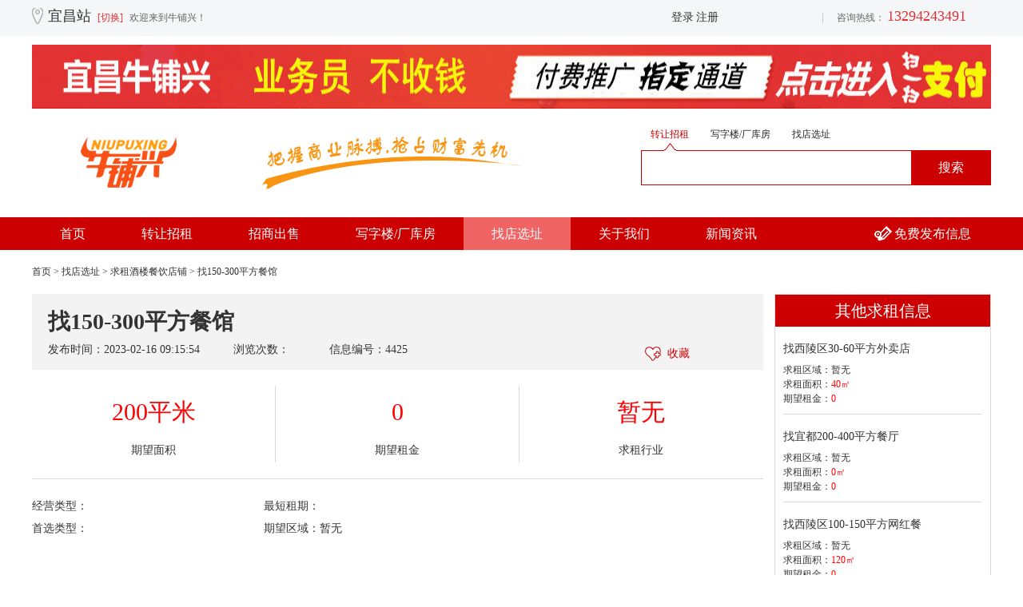

--- FILE ---
content_type: text/html; charset=utf-8
request_url: https://niupuxing.com/show-116-4425-1.html
body_size: 7100
content:
<!DOCTYPE html>

<html lang="en">

	<head>

		<meta http-equiv="Content-Type" content="text/html; charset=utf-8" />

		<!-- Always force latest IE rendering engine (even in intranet) & Chrome Frame

		Remove this if you use the .htaccess -->

		<meta http-equiv="X-UA-Compatible" content="IE=edge,chrome=1" />

		<title>找150-300平方餐馆 - 求租酒楼餐饮店铺 - 牛铺兴-宜昌商铺信息网 宜昌找店转店‖宜昌生意转让‖宜昌商铺转让出租‖宜昌商铺出租‖宜昌门面出租‖宜昌写字楼出租‖宜昌美容院转让‖宜昌生意转让‖宜昌服装店转让‖宜昌找店</title>

    <meta name="keywords" content="宜昌牛铺兴-宜昌商铺信息共享服务平台！宜昌免费找店，真实房源点击宜昌牛铺兴直接联系店主或房东。宜昌快速转店、生意转让、商铺、写字楼、长库房招租/转让信息发布平台，宜昌商铺信息网！宜昌商铺转让出租 宜昌牛铺兴 找店 转店 商铺 商铺信息 商铺招租 汉中牛铺兴 十堰牛铺兴  商铺出租 商铺转让 商铺出售 生意转让 门面房招租 门面房转让 搜铺网  宜堰牛铺兴 招商加盟 餐馆转让 小吃店转让 汉中搜铺网 火锅店转让 美容院转让 美发店转让 棋牌室转让 足浴店转让 KTV转让 休闲">

    <meta name="description" content="宜昌牛铺兴-宜昌商铺信息网！宜昌商铺转让出租、宜昌快速转店、生意转让、商铺、写字楼、厂库房招租转让，找店转店先上牛铺兴直接联系店主或房东，宜昌商铺信息共享服务平台宜昌牛铺兴！">

    <link type="text/css"  href="css/main.css?v=1.0.1" rel="stylesheet" />

		<script type="text/javascript" src="js/jquery-1.8.0.min.js"></script>

    <script type='text/javascript' src='js/modelmain.js' ></script>

    <script type="text/javascript" src="js/main.js"></script>

    <script type="text/javascript" src="statics/js/ckplayer/ckplayer.js"></script>
    <link rel="shortcut icon" href="images/fac.ico"/>

	<script type="text/javascript">

		$(document).ready(function() {

			$(".zd-xyc-video-player").each(function(i, obj) {

				var _this = $(obj);

				

				var poster = _this.attr("zdposter");

				var videoURL = _this.attr("zdvideo");

				var w = _this.width();

				var h = _this.height();

				

				var html = '<iframe src="/ckvideo.php?poster='+encodeURIComponent(poster)+'&video='+encodeURIComponent(videoURL)+'&w='+w+'&h='+h+'" style="'+_this.attr('style')+'" frameborder="0" allowfullscreen></iframe>';

				_this.after(html);

				_this.remove();

			});

		});

	</script>

		<!--[if IE]>

		<script src="js/html5.js"></script>

		<![endif]-->

	</head>
          

    <body>

    <!--start header-->

    <header class="ui_div i_tbg">

       <div class="ui_div_center i_tbg">

          <div class="i_tcity">

             <div class="fl i_tcity_l">

                <span class="s1">宜昌站</span>

                <a href="javascript:void(0)" class="s2">[切换]</a>
                <div class="i_tcity_lzxl">
                  <a href="https://www.niupuxing.com/" target="_blank">宜昌站</a>
<a href="https://xy.niupuxing.com/" target="_blank">襄阳站</a>
<a href="https://sy.niupuxing.com/" target="_blank">十堰站</a>
<a href="http://jm.niupuxing.com/" target="_blank">荆门站</a>
<a href="http://sz.niupuxing.com/" target="_blank">随州站</a>
<a href="http://es.niupuxing.com/" target="_blank">恩施站</a>
<a href="http://wh.niupuxing.com/" target="_blank">武汉站</a>
<a href="http://hz.niupuxing.com/" target="_blank">汉中站</a>
<a href="https://gy.niupuxing.com/" target="_blank">广元站</a>                </div>

                欢迎来到<span style="color: rgb(102, 102, 102); font-family: 微软雅黑; background-color: rgb(245, 246, 248);">牛铺兴</span>！
             </div>

             <div class="fr i_tcity_r">


                <span class="s1">

                  
                  <a href="/index.php?m=member&c=index&a=login">登录</a>

                  <a href="/index.php?m=member&c=index&a=register">注册</a>

                   
                </span>

                
                <span class="s2">

                  咨询热线：
                  <font>13294243491</font>

                </span>

                
             </div>

             <div class="clearboth"></div>

          </div>

          <div class="i_ggw1">

         <script language="javascript" src="/index.php?m=poster&c=index&a=show_poster&id=1"></script>

         

          </div>

          <div class="i_top">

            <a href="." class="fl i_logo" alt="牛铺兴-宜昌商铺信息网 宜昌找店转店‖宜昌生意转让‖宜昌商铺转让出租‖宜昌商铺出租‖宜昌门面出租‖宜昌写字楼出租‖宜昌美容院转让‖宜昌生意转让‖宜昌服装店转让‖宜昌找店" title="牛铺兴-宜昌商铺信息网 宜昌找店转店‖宜昌生意转让‖宜昌商铺转让出租‖宜昌商铺出租‖宜昌门面出租‖宜昌写字楼出租‖宜昌美容院转让‖宜昌生意转让‖宜昌服装店转让‖宜昌找店">

 
              

            <img src="uploadfile/2019/0311/20190311044957408.png" width="248" height="65">


            </a>

          
              

            <span class="fl s1"><img src="uploadfile/2018/0417/20180417044956534.png" width="325" height="66"></span>

            
            <div class="fr i_ss">

              <div class="i_ss_t">

                <div class="i_ss_tmenu">

                  <a href="javascrpt:void(0);">转让招租</a>

                  <!-- <a href="javascrpt:void(0);">招商出售</a> -->

                  <a href="javascrpt:void(0);">写字楼/厂库房</a>

                  <a href="javascrpt:void(0);">找店选址</a>

                </div>

              </div>

              <div class="i_ss_div">

                  <div class="i_ss_d1">
	                  <form   action="index.php" method="get" target="_blank">
	                       <input type="hidden" name="m" value="search"/>
	                       <input type="hidden" name="c" value="index"/>
	                       <input type="hidden" name="a" value="init"/>
	                       <input type="hidden" name="s" value="1"/>
	                        <input type="text" name="q" id="q"  onfocus="if(this.value == this.defaultValue) this.value = ''" onblur="if(this.value == '') this.value = this.defaultValue" class="fl ipt1">
	                        <input type="submit" class="fl ipt2" value="搜索">
	                  </form>
	                  <div class="clearboth"></div>
                  </div>

                  <div class="i_ss_d1">
	                  <form   action="index.php" method="get" target="_blank">
	                       <input type="hidden" name="m" value="search"/>
	                       <input type="hidden" name="c" value="index"/>
	                       <input type="hidden" name="a" value="init"/>
	                       <input type="hidden" name="s" value="4"/>
	                      <input type="text" name="q" id="q"  onfocus="if(this.value == this.defaultValue) this.value = ''" onblur="if(this.value == '') this.value = this.defaultValue" class="fl ipt1">
	                      <input type="submit" class="fl ipt2" value="搜索">
	                  </form>
	                  <div class="clearboth"></div>
                  </div>

                  <div class="i_ss_d1">
	                  <form   action="index.php" method="get" target="_blank">
	                       <input type="hidden" name="m" value="search"/>
	                       <input type="hidden" name="c" value="index"/>
	                       <input type="hidden" name="a" value="init"/>
	                       <input type="hidden" name="s" value="2"/>
	                        <input type="text" name="q" id="q"  onfocus="if(this.value == this.defaultValue) this.value = ''" onblur="if(this.value == '') this.value = this.defaultValue" class="fl ipt1">
	                        <input type="submit" class="fl ipt2" value="搜索">
	                    </form>
	                    <div class="clearboth"></div>
                  </div>

                  <div class="i_ss_d1">
	                  <form   action="index.php" method="get" target="_blank">
	                       <input type="hidden" name="m" value="search"/>
	                       <input type="hidden" name="c" value="index"/>
	                       <input type="hidden" name="a" value="init"/>
	                       <input type="hidden" name="s" value="3"/>
	                      <input type="text" name="q" id="q"  onfocus="if(this.value == this.defaultValue) this.value = ''" onblur="if(this.value == '') this.value = this.defaultValue" class="fl ipt1">
	                      <input type="submit" class="fl ipt2" value="搜索">
	                  </form>
                    <div class="clearboth"></div>
                  </div>

              </div>

              

            </div>

            <div class="clearboth"></div>

          </div>

          <div class="i_menu">

            <nav class="fl">

              <ul>

                <li>

                   <a href="." class="nav_a ">首页</a>

                </li>

                                	               			<li>
							<a href="https://www.niupuxing.com/list-1-1.html" class="nav_a " target="_blank">转让招租</a>
						</li>
					               			<li>
							<a href="https://www.niupuxing.com/list-111-1.html" class="nav_a " target="_blank">招商出售</a>
						</li>
					               			<li>
							<a href="https://www.niupuxing.com/list-114-1.html" class="nav_a " target="_blank">写字楼/厂库房</a>
						</li>
					               			<li>
							<a href="https://www.niupuxing.com/list-115-1.html" class="nav_a   active1" target="_blank">找店选址</a>
						</li>
					               			<li>
							<a href="https://www.niupuxing.com/list-125-1.html" class="nav_a " target="_blank">关于我们</a>
						</li>
					               			<li>
							<a href="https://www.niupuxing.com/list-130-1.html" class="nav_a " target="_blank">新闻资讯</a>
						</li>
									              </ul>

            </nav>

            
            <a href="/index.php?m=member&c=index&a=login" class="fr i_seninfo">免费发布信息</a>

            
            <div class="clearboth"></div>

          </div>

          

       </div> 

    </header>    <!--end header-->
    
    <!--start content-->
</section>
    <section class="ui_div">
       <div class="ui_div_center">
          <div class="a_ncontent1">
              <div class="a_about_t">
                <a href="/">首页</a>  > <a href="https://www.niupuxing.com/list-115-1.html">找店选址</a> > <a href="https://www.niupuxing.com/list-116-1.html">求租酒楼餐饮店铺</a> > 找150-300平方餐馆              </div>
              <div class="a_xzlkf_d3" style="padding-top:0px;">
                <div class="fl a_xzlkf_d3_l">
                   <div class="a_zdxz_div1">
                      <div class="a_zdxz_div1_t">
                        找150-300平方餐馆                      </div>
                      <div class="a_zdxz_div1_c">
                        <span class="fl">发布时间：2023-02-16 09:15:54　　　浏览次数：<span id="hits"></span>
<script language="JavaScript" src="/api.php?op=count&id=4425&modelid=19"></script>　　　 信息编号：4425    </span>
                        <a href="javascript:void(0)" onclick="shoucang(document.title,window.location)" class="fr">收藏</a>
                        <script type="text/javascript">
      
        jQuery(function () {
jQuery(".nav li").each(function () {
jQuery(this).mouseover(function () {
;
jQuery(".nav li").removeClass("on")
jQuery(this).addClass("on");
});
});
}); 
        
        

        </script>
        <script type="text/javascript">
// 设置为主页
function SetHome(obj,vrl){
try{
obj.style.behavior='url(#default#homepage)';obj.setHomePage(vrl);
}
catch(e){
if(window.netscape) {
try {
netscape.security.PrivilegeManager.enablePrivilege("UniversalXPConnect");
}
catch (e) {
alert("此操作被浏览器拒绝！\n请在浏览器地址栏输入“about:config”并回车\n然后将 [signed.applets.codebase_principal_support]的值设置为'true',双击即可。");
}
var prefs = Components.classes['@mozilla.org/preferences-service;1'].getService(Components.interfaces.nsIPrefBranch);
prefs.setCharPref('browser.startup.homepage',vrl);
}else{
alert("您的浏览器不支持，请按照下面步骤操作：1.打开浏览器设置。2.点击设置网页。3.输入："+vrl+"点击确定。");
}
}
}
// 加入收藏 兼容360和IE6
function shoucang(sTitle,sURL)
{
try
{
window.external.addFavorite(sURL, sTitle);
}
catch (e)
{
try
{
window.sidebar.addPanel(sTitle, sURL, "");
}
catch (e)
{
alert("加入收藏失败，请使用Ctrl+D进行添加");
}
}
}
</script>
                        <div class="clearboth"></div>
                      </div>
                   </div>
                   <ul class="a_zdxz_div2">
                     <li>
                       <span>200平米</span><br>
                       期望面积
                     </li>
                     <li>
                       <span>0</span><br>
                       期望租金
                     </li>
                     <li>
                       <span>暂无</span><br>
                       求租行业
                     </li>
                   </ul>
                   <div class="clearboth"></div>
                   <div class="a_zdxz_div3">
                     <table cellpadding="0" cellspacing="0" border="0" width="100%">
                       <tr>
                          <td width="290" height="35">
                           经营类型：<br>
                           首选类型：                          </td>
                          <td>
                           最短租期：<br>
                           期望区域：暂无                          </td>
                       </tr>
                     </table>
                   </div>
                   <div class="a_zdxz_div4">
                      <div class="bdsharebuttonbox fr"><a href="#" class="bds_more" data-cmd="more"></a><a href="#" class="bds_qzone" data-cmd="qzone" title="分享到QQ空间"></a><a href="#" class="bds_tsina" data-cmd="tsina" title="分享到新浪微博"></a><a href="#" class="bds_tqq" data-cmd="tqq" title="分享到腾讯微博"></a><a href="#" class="bds_renren" data-cmd="renren" title="分享到人人网"></a><a href="#" class="bds_weixin" data-cmd="weixin" title="分享到微信"></a></div>
<script>window._bd_share_config={"common":{"bdSnsKey":{},"bdText":"","bdMini":"2","bdMiniList":false,"bdPic":"","bdStyle":"0","bdSize":"16"},"share":{}};with(document)0[(getElementsByTagName('head')[0]||body).appendChild(createElement('script')).src='http://bdimg.share.baidu.com/static/api/js/share.js?v=89860593.js?cdnversion='+~(-new Date()/36e5)];
</script>
                   </div>

                   <div class="a_zdxz_div5bc">
                      <div class="a_zdxz_div5bc_l fl">

                                                   <div class="fl s1">周先生</div>
                             <div class="fl s2">
                               186****3149<br>                         </div>
                                                                           <a  href="javascript:void(0);" class="fr s3 pc_div" data-url='uploadfile/2021/0628/20210628021017870.jpg'>在线咨询</a>
                                               </div>
                      <div class="a_zdxz_div5bc_r fr"> 
                        <div class="fr s4">
                        <span>客服电话：<a href="tel:13294243494">13294243494</a></span><br>
                          想了解更多信息，请拨打电话！
                        </div>
                      </div>
                   </div>
                   <div class="a_zdxz_title">
                    <div class="s1 fl">详细需求</div>
                    <div class="clearboth"></div>
                   </div>
                   <div class="a_zdxz_titlecib">
                     <p style="padding-bottom:20px; color:#cc0000; font-size:20px">
                      需求描述：
                     </p>
                     <p>
                      找150-300平方餐馆                     </p>
                     <p style="padding:20px 0px; color:#cc0000; font-size:20px">
                      配套设施：
                     </p>
                     <p>
                       <div class="bczxl_div">
                                                               
                       <ul class="fl bczxl_div_ul">
                                               
                       </ul>

                       <div class="a_zdxz_titlecib_t" id="title4">
                      店铺图片：
                    </div>
 <div class="a_zdxz_titlecib_c"><img src="uploadfile/2023/0207/20230207050554716.jpg" width="905px" height="509px" /></div>
                       <div class="clearboth"></div>
                     </div>
                     </p>
                   </div>
                   
                </div>
                <div class="fr a_xzlkf_d3_r">
                  <dl class="a_zdxz_qt fl">
                    <dt>
                      其他求租信息
                    </dt>
                                                     <dd>
                      <div class="a_title">
                        <a href="/show-116-4556-1.html" class="fl">找西陵区30-60平方外卖店</a>
                        <span class="fr"></span>
                        <div class="clearboth"></div>
                      </div>
                      <div class="a_titlc">
                        求租区域：暂无<br>
                        求租面积：<span>40㎡</span><br>
                        期望租金：<span>0</span>
                      </div>
                    </dd>
                                        <dd>
                      <div class="a_title">
                        <a href="/show-116-4555-1.html" class="fl">找宜都200-400平方餐厅</a>
                        <span class="fr"></span>
                        <div class="clearboth"></div>
                      </div>
                      <div class="a_titlc">
                        求租区域：暂无<br>
                        求租面积：<span>0㎡</span><br>
                        期望租金：<span>0</span>
                      </div>
                    </dd>
                                        <dd>
                      <div class="a_title">
                        <a href="/show-116-4554-1.html" class="fl">找西陵区100-150平方网红餐厅，可外摆优先</a>
                        <span class="fr"></span>
                        <div class="clearboth"></div>
                      </div>
                      <div class="a_titlc">
                        求租区域：暂无<br>
                        求租面积：<span>120㎡</span><br>
                        期望租金：<span>0</span>
                      </div>
                    </dd>
                                        <dd>
                      <div class="a_title">
                        <a href="/show-116-4553-1.html" class="fl">找150-260平方餐馆</a>
                        <span class="fr"></span>
                        <div class="clearboth"></div>
                      </div>
                      <div class="a_titlc">
                        求租区域：暂无<br>
                        求租面积：<span>200㎡</span><br>
                        期望租金：<span>0</span>
                      </div>
                    </dd>
                                        <dd>
                      <div class="a_title">
                        <a href="/show-116-4552-1.html" class="fl">找小溪塔50-80平方餐馆</a>
                        <span class="fr"></span>
                        <div class="clearboth"></div>
                      </div>
                      <div class="a_titlc">
                        求租区域：暂无<br>
                        求租面积：<span>60㎡</span><br>
                        期望租金：<span>0</span>
                      </div>
                    </dd>
                                        <dd>
                      <div class="a_title">
                        <a href="/show-116-4445-1.html" class="fl">找150-300平方左右餐馆</a>
                        <span class="fr"></span>
                        <div class="clearboth"></div>
                      </div>
                      <div class="a_titlc">
                        求租区域：暂无<br>
                        求租面积：<span>200㎡</span><br>
                        期望租金：<span>0</span>
                      </div>
                    </dd>
                                        <dd>
                      <div class="a_title">
                        <a href="/show-116-4507-1.html" class="fl">找200-500平方餐馆</a>
                        <span class="fr"></span>
                        <div class="clearboth"></div>
                      </div>
                      <div class="a_titlc">
                        求租区域：暂无<br>
                        求租面积：<span>300㎡</span><br>
                        期望租金：<span>0</span>
                      </div>
                    </dd>
                                        <dd>
                      <div class="a_title">
                        <a href="/show-116-4516-1.html" class="fl">找500-2000平方农家乐</a>
                        <span class="fr"></span>
                        <div class="clearboth"></div>
                      </div>
                      <div class="a_titlc">
                        求租区域：暂无<br>
                        求租面积：<span>800㎡</span><br>
                        期望租金：<span>0</span>
                      </div>
                    </dd>
                                      </dl>
                  <div class="clearboth"></div>
                  <div class="a_zdxz_wx">
                   <p style="color:#ff0000; font-size:14px;">
                     关注商铺信息网微信公众号                   </p>
                       
                   <p style="padding:10px 0px; color:#999;">
                     <img src="uploadfile/2021/0324/20210324035013814.png" width="65" height="64"><br>
                     微信扫一扫                   </p>
                                      <p style="padding-top:15px;">
                     随时查看*新店铺转让信息<br>
                    了解各大行业店铺咨询<br>
                    学习店铺经营经验                   </p>
                  </div>
                </div>
                <div class="clearboth"></div>
              </div>
                             <ul class="i_link fl">

               <li>
           <a href="https://www.baipubang.com/" target="_blank">佰铺邦</a>
        </li>
                <li>
           <a href="http://www.baidu.com/" target="_blank">百度</a>
        </li>
                <li>
           <a href="http://yichang.58.com/shengyizr/?PGTID=0d006b32-0000-00ea-f4f3-c4dfe80fbf2c&amp;ClickID=1" target="_blank">58同城</a>
        </li>
                <li>
           <a href="http://yichang.ganji.com/fang6/c1/" target="_blank">赶集</a>
        </li>
                <li>
           <a href="https://yichang.baixing.com/shangpuzhuanrang/" target="_blank">百姓网</a>
        </li>
                <li>
           <a href="https://www.163.com/" target="_blank">网易</a>
        </li>
                       </ul>
               <div class="clearboth"></div>          </div>
       </div>
    </section>  
    <!--end content-->
    
    <!--start footer-->
    <footer class="ui_div i_ff">

      <div class="ui_div_center i_ff">

         <div class="i_footer">

            <div class="i_footer_t">

               <div class="fl i_footer_tl">

               
             

                 <a href="." alt="牛铺兴-宜昌商铺信息网 宜昌找店转店‖宜昌生意转让‖宜昌商铺转让出租‖宜昌商铺出租‖宜昌门面出租‖宜昌写字楼出租‖宜昌美容院转让‖宜昌生意转让‖宜昌服装店转让‖宜昌找店" title="牛铺兴-宜昌商铺信息网 宜昌找店转店‖宜昌生意转让‖宜昌商铺转让出租‖宜昌商铺出租‖宜昌门面出租‖宜昌写字楼出租‖宜昌美容院转让‖宜昌生意转让‖宜昌服装店转让‖宜昌找店"><img src="uploadfile/2019/0311/20190311045440562.jpg" width="257" height="71"></a>

                 
                 <span class="s1">13294243491 </span>

               </div>

               <ul class="fl i_footer_tc">

               
                        
                 <li>

                    <a href="https://www.niupuxing.com/list-1-1.html">转让招租</a>

                 </li>

                 
                 <li>

                    <a href="https://www.niupuxing.com/list-111-1.html">招商出售</a>

                 </li>

                 
                 <li>

                    <a href="https://www.niupuxing.com/list-114-1.html">写字楼/厂库房</a>

                 </li>

                 
                 <li>

                    <a href="https://www.niupuxing.com/list-115-1.html">找店选址</a>

                 </li>

                 
                 <li>

                    <a href="https://www.niupuxing.com/list-125-1.html">关于我们</a>

                 </li>

                 
                 <li>

                    <a href="https://www.niupuxing.com/list-130-1.html">新闻资讯</a>

                 </li>

                 
                

               </ul>

               <ul class="fr i_footer_tr">

        
             

                 <li>

                   <span><img src="uploadfile/2021/0520/20210520055046754.png"></span><p style="text-align: center;    width: 123px;">扫码支付推广</p>

                 </li>

                  

                 <li>

                   <span><img src="uploadfile/2021/0325/20210325110929437.jpg"></span><p style="text-align: center;    width: 123px;">微信公众号</p>

                 </li>

                 
        
                 

               </ul>

               <div class="clearboth"></div>

            </div>

            <div class="i_footer_text">

              <p>

              &nbsp;公司地址：中国（湖北）自贸区宜昌片区发展大道41-1号&nbsp; &nbsp; &nbsp;广告联系：13294243491&nbsp; 广告投放电话：13294243491<br />
版权所有 &copy; 牛铺兴 备案号：<a href="http://www.beian.miit.gov.cn/" rel="nofollow" target="_blank">鄂ICP备2021003944号</a><a href="http://www.beian.gov.cn/portal/registerSystemInfo"><img alt="" src="uploadfile/2019/0925/20190925043814513.png" style="width: 20px; height: 20px;" /><font face="Roboto-Regular, 微软雅黑, 宋体, Arial, sans-serif">鄂公网安备</font>42050202000680</a> 

              </p>

              <p style="padding-top:15px;">

         
              

               <a  href="http://www.beian.gov.cn/portal/registerSystemInfo" target="_blank"><img src="uploadfile/2021/1129/20211129115858739.png" style="margin:0px 5px;"></a> 

                    

               <a  href="" target="_blank"><img src="uploadfile/2018/0417/20180417045919329.jpg" style="margin:0px 5px;"></a> 

                    

               <a ><img src="uploadfile/2018/0417/20180417045911173.jpg" style="margin:0px 5px;"></a> 

                    

               <a ><img src="uploadfile/2018/0417/20180417045856960.jpg" style="margin:0px 5px;"></a> 

                  
        
                

              </p>

            </div>

         </div>

       </div>

    </footer>
<script>
var _hmt = _hmt || [];
(function() {
  var hm = document.createElement("script");
  hm.src = "https://hm.baidu.com/hm.js?46ad30e12d54b3d1b3e0dbae26a8d67f";
  var s = document.getElementsByTagName("script")[0]; 
  s.parentNode.insertBefore(hm, s);
})();
</script>
    <!--电脑端弹出二维码-->
<div class="video_div">
   <div class="video_div_closebtv"><img src="images/close_b.png" width="30" height="30"></div>
   <div class="video_div_center">
     <img src="">
   </div>
</div>
<!--
<script type="text/javascript" src="https://api.map.baidu.com/api?v=2.0&ak=hhKi5mVbjmdDD5rAWtGkCjuD"></script>
-->
<script type="text/javascript" src="/js/jquery.cookie.js"></script>
<script type="text/javascript">
	var checkedCity = $.cookie('checked_city') ? $.cookie('checked_city') : "";

	if(checkedCity == "" && !/micromessenger/.test(navigator.userAgent.toLowerCase())) {
		var geolocation = new BMap.Geolocation();
		var gc = new BMap.Geocoder();
		// 百度定位
		geolocation.getCurrentPosition(function(r){
			if(this.getStatus() == BMAP_STATUS_SUCCESS){
				 gc.getLocation(r.point, function (rs) {
	                    var addComp = rs.addressComponents;
	                    var ct = addComp.city ? addComp.city.trim().replace("市", "") : "";
	                    
	                    var mainSite = "宜昌";
	                    var siteList = [
	                   		 	{name:"宜昌", url:"https://www.niupuxing.com/"},
{name:"恩施", url:"https://es.niupuxing.com/"},
{name:"荆门", url:"https://jm.niupuxing.com/"},
{name:"十堰", url:"https://sy.niupuxing.com/"},
{name:"随州", url:"https://sz.niupuxing.com/"},
{name:"武汉", url:"https://wh.niupuxing.com/"},
{name:"襄阳", url:"https://xy.niupuxing.com/"}	                    	];
	                    
	                    if(ct != "") {
		                    var currentSite = false;
	                    	for(var k in siteList) {
	                    		if(siteList[k].name == ct) {
	                    			currentSite = siteList[k];
	                    		}
	                    	}
	                    	if(currentSite && currentSite.name != mainSite) {
	                    		if(confirm("您当前位于【"+addComp.city+"】，是否进入牛铺兴【"+currentSite.name+"站】？")) {
	                    			window.location.href = currentSite.url;
	                    			$.cookie('checked_city', currentSite.name);
	                    		} else {
		                    		$.cookie('checked_city', mainSite);
		                    	}
	                    	} else {
	                    		$.cookie('checked_city', mainSite);
	                    	}
	                    }
				 });	
				
			} else {
				if(comfirm("定位失败，是否重新定位！")) {
					window.location.reload();
				}
			}        
		},{enableHighAccuracy: true});
	}
</script>



--- FILE ---
content_type: text/html; charset=utf-8
request_url: https://niupuxing.com/index.php?m=poster&c=index&a=show&siteid=1&id=73&spaceid=1
body_size: 357
content:
<div style="font-size:12px;text-align:left; border:1px solid #9cc9e0; padding:1px 4px;color:#000000;font-family:Arial, Helvetica,sans-serif;"><span><b>MySQL Query : </b> INSERT INTO `niupuxing_co`.`v9_poster_202512`(`pid`,`siteid`,`spaceid`,`username`,`area`,`ip`,`referer`,`clicktime`,`type`) VALUES ('73','1','1','','美国','3.15.210.0','https://niupuxing.com/show-116-4425-1.html','1765891206','0') <br /><b> MySQL Error : </b>Table './niupuxing_co/v9_poster_202512' is marked as crashed and should be repaired <br /> <b>MySQL Errno : </b>145 <br /><b> Message : </b> Table './niupuxing_co/v9_poster_202512' is marked as crashed and should be repaired <br /><a href='http://faq.phpcms.cn/?errno=145&msg=Table+%27.%2Fniupuxing_co%2Fv9_poster_202512%27+is+marked+as+crashed+and+should+be+repaired' target='_blank' style='color:red'>Need Help?</a></span></div>

--- FILE ---
content_type: text/css
request_url: https://niupuxing.com/css/main.css?v=1.0.1
body_size: 32
content:
@charset "utf-8";
/*************************************

* 文件名称：main.css
* 作   者：zxl
* 创建日期：2014-7-7
* 内容概要: 引入样式文件

*************************************/
@import url("common.css?v=1.0.1");
@import url("jscss.css");
@import url("../css3/Indexcss3.css");
@import url("../css3/animate.min.css");


--- FILE ---
content_type: text/css
request_url: https://niupuxing.com/css/common.css?v=1.0.1
body_size: 1183
content:
@charset "utf-8";
@import url("ui_all.css");
@import url("content.css?v=1.0.1");
/* CSS Document */
body{ font-size:12px; width:100%;  font-family:"微软雅黑"; margin:0px; padding:0px; color:#666666; background-color:#ffffff; font-size:12px;}
a{ color:#666; text-decoration:none; outline: none;}
a:hover{ text-decoration:underline; color:#666;}
/*common*/
p,input{ margin:0px; padding:0px;}
ul li,ul,dl,dl dd,dl dt{ list-style-type:none; float:left; margin:0px; padding:0px;}
input,textarea{ outline:0;}
img{ border:none;}
.fl{ float:left;}
.fr{ float:right;}
.clearboth{ clear:both;}
.b_cursor{ border:0px; cursor:pointer;}
.bigzm{text-transform:uppercase;}
.cu_pointer{ cursor:pointer;}
.tdlth{ text-decoration:line-through;}
.fw_bold{ font-weight:bold;}
.f_faminly{ font-family:"微软雅黑";}
.f_faminly1{font-family:"Arial";}
.f_faminly2{ font-family:"黑体";}
.f_faminly3{ font-family:"Times New Roman";}
.font_qx{font-style:italic;}
.en_changehh{word-wrap:break-word; }
:-moz-placeholder { /* Mozilla Firefox 4 to 18 */
    color: #888888;  
}

::-moz-placeholder { /* Mozilla Firefox 19+ */
    color: #888888;
}

input:-ms-input-placeholder,
textarea:-ms-input-placeholder {
    color: #888888;
}

input::-webkit-input-placeholder,
textarea::-webkit-input-placeholder {
    color: #888888;
}

/*input_text*/
select input{ vertical-align:middle;}
.al_text{ text-align:center;}
.al_right{ text-align:right;}
.dsnone{ display:none;}
.dsinlne{ display:inline-block;}

/*line-height*/
.lh15em{ line-height:1.5em;}
.lh16em{ line-height:1.6em;}
.lh17em{ line-height:1.7em;}
.lh18em{ line-height:1.8em;}
.lh19em{ line-height:1.9em;}
.lh20em{ line-height:2.0em;}
.lh21em{ line-height:2.1em;}
.lh22em{ line-height:2.2em;}
.lh23em{ line-height:2.3em;}

/*font-size*/
.fs10{ font-size:10px;}
.fs11{ font-size:11px;}
.fs12{ font-size:12px;}
.fs13{ font-size:13px;}
.fs14{ font-size:14px;} 
.fs15{ font-size:15px;}
.fs16{ font-size:16px;}
.fs17{ font-size:17px;}
.fs18{ font-size:18px;}
.fs19{ font-size:19px;}
.fs20{ font-size:20px;}
.fs21{ font-size:21px;}
.fs22{ font-size:22px;}
.fs23{ font-size:23px;}
.fs24{ font-size:24px;}
.fs25{ font-size:25px;}
.fs26{ font-size:26px;}
.fs27{ font-size:27px;}
.fs28{ font-size:28px;}
.fs29{ font-size:29px;}
.fs30{ font-size:30px;}
.fs31{ font-size:31px;}
.fs32{ font-size:32px;}
.fs33{ font-size:33px;}
.fs34{ font-size:34px;}
.fs35{ font-size:35px;}
.fs36{ font-size:36px;}
.fs37{ font-size:37px;}
.fs38{ font-size:38px;}
.fs39{ font-size:39px;}
.fs40{ font-size:40px;}
.fs48{ font-size:48px;}

/*提示版本样式*/
.compatible-contianer {
  position: fixed;
  top: 0;
  left: 0;
  right: 0;
  min-width: 800px;
  height: 30px;
  line-height: 30px;
  background: url(../images/iebg.gif) repeat-x;
  z-index: 999999;
}
.cpt-ct {
  color: #363636;
  font-size: 12px;
  text-align: center;
}
.cpt-ct i {
  display: inline-block;
  width: 12px;
  height: 14px;
  vertical-align: -2px;
  margin-right: 5px;
  background: url(../images/iefixed-sprite.png) no-repeat 0 0;
}
.cpt-ct a {
  color: #39b94e;
}
.cpt-ct a:hover {
  text-decoration: underline;
}
.cpt-handle {
  position: absolute;
  right: 20px;
  top: 0;
  font-size: 12px;
  line-height: 27px;
}
.cpt-handle a {
  display: inline-block;
  vertical-align: middle;
}
.cpt-handle .cpt-agin {
  color: #656e73;
  margin-right: 5px;
}
.cpt-handle .cpt-agin:hover {
  color: #363d40;
}
.cpt-close {
  width: 16px;
  height: 16px;
  text-align: center;
  line-height: 16px;
  border-radius: 50%;
  transition: 0.3s;
}
.cpt-close:hover {
  background-color: #fc8800;
}
.cpt-close i {
  display: inline-block;
  height: 8px;
  width: 8px;
  vertical-align: 1px;
  background: url(../images/iefixed-sprite.png) no-repeat 0 -24px;
}
.cpt-close:hover i {
  background-position: 0 -42px;
}






--- FILE ---
content_type: text/css
request_url: https://niupuxing.com/css/jscss.css
body_size: 6114
content:
@charset "utf-8";
/* CSS Document */


/*------------------------------------------------start  banner1-----------------------------------------------------*/

/*1-全屏banner，显示三张，一张一张左右滑动*/
.clearfix:before, .clearfix:after { content: '.'; display: block; overflow: hidden; visibility: hidden; font-size: 0; line-height: 0; width: 0; height: 0; }
.clearfix:after { clear: both; }
.clearfix { zoom: 1; }
.icon-arrow-a-left, .icon-arrow-a-right { /*background: url(../images/icon-sd26986d847.png) no-repeat;*/ }
.icon-arrow-a-left { background:url(../images/prev.png) no-repeat;height: 51px; width: 53px; }
.icon-arrow-a-left:hover, .icon-arrow-a-left.arrow-a-left_hover, .icon-arrow-a-left.arrow-a-left-hover { background:url(../images/prev.png) no-repeat; }
.icon-arrow-a-right {background:url(../images/next.png) no-repeat;  height: 51px; width: 53px; }
.icon-arrow-a-right:hover, .icon-arrow-a-right.arrow-a-right_hover, .icon-arrow-a-right.arrow-a-right-hover {background:url(../images/next.png) no-repeat;  }
a { color: #262626; text-decoration: none; }
a:hover { color: #FF4503; text-decoration: underline; }
#main {overflow: hidden; zoom: 1; position: relative; }
#index_b_hero { width: 1200px; height:532px;margin: auto; position: relative; }
#index_b_hero img { width: 1200px; height:532px; }
#index_b_hero .heros { width: 1200px;height:532px;}
#index_b_hero .hero-wrap { overflow: visible; position: absolute; }
#index_b_hero .next, #index_b_hero .prev {  position: absolute; top: 50%; z-index:100;  margin-top: -25px; margin-left: -68px;  }
#index_b_hero .next:hover, #index_b_hero .prev:hover { }
#index_b_hero .next { margin: -25px -68px 0 0; right: 0; }
#index_b_hero .disabled { background-color: #eee; }
#index_b_hero .mask-left, #index_b_hero .mask-right, #index_b_hero .hero { background: #fff;/* padding: 5px; */z-index: 1; position: absolute; top: 0; left: 0; width: 1200px; height:532px; overflow: hidden; left: 1920px; }
#index_b_hero .mask-right, #index_b_hero .mask-left { z-index: 4; left: -1200px; background:url(../images/zz_01.png) repeat; overflow: hidden; }
#index_b_hero .mask-right { left: 1200px; }
#index_b_hero .active { z-index: 2; left: 0; }
/*
<div id="main">
         <div id="index_b_hero">
             <div class="hero-wrap">
                 <ul class="heros clearfix">
                     <li class="hero">
                           <a href="" target="_blank" title="">
                             <img src="images/banner1.jpg" class="thumb" alt="" />
                            </a>
                     </li>
                     <li class="hero">
                           <a href="" target="_blank" title="">
                             <img src="images/banner2.jpg" class="thumb" alt="" />
                           </a>
                     </li>
                     <li class="hero">
                          <a href="" target="_blank" title="">
                            <img src="images/banner1.jpg" class="thumb" alt="" />
                          </a>
                     </li>
                     <li class="hero">
                          <a href="" target="_blank" title="">
                            <img src="images/banner2.jpg" class="thumb" alt="" />
                     </a>
                    </li>
                </ul>
            </div>
        <div class="helper">
        <div class="mask-left"></div>
         <div class="mask-right"></div>
         <a href="#" class="prev icon-arrow-a-left"></a>
         <a href="#" class="next icon-arrow-a-right"></a>
      </div>
   </div>
 </div>
 <script src="change_js/jquery.foucs.js" type="text/javascript"></script>
 <script type="text/javascript">
   $.foucs({ direction: 'right' });
 </script>
*/
/*------------------------------------------------end  banner2-----------------------------------------------------*/


/*------------------------------------------------start  banner2-----------------------------------------------------*/

/*2-淡入淡出效果*/
.changeBox_a1{width:572px;height:371px;position:relative;overflow:hidden;}
.changeBox_a1 .a_bigImg{position:absolute;display:none; width:572px; height:371px;}
.a_bigImg img{width:572px; height:371px;}
.ul_change_a2{position:absolute;width:98%; bottom:15px; padding-right:2%; height:15px;overflow:hidden; text-align:right;  }
.ul_change_a2 li{display: -moz-inline-stack;display:inline-block;*display:inline;*zoom:1; width:20px; height:15px; float:none; position:relative;}
.ul_change_a2 span{display: -moz-inline-stack;display:inline-block; float:left;*display:inline;*zoom:1;cursor:hand;cursor:pointer;  width:15px; height:15px; color:#fff; background-color:#fff;text-align:center; text-align:center;  color:#d8252d; line-height:15pxpx;overflow:hidden;}
.ul_change_a2 span.on{ width:15px; height:15px; color:#fff; text-decoration:none; display:inline-block; background-color:#d8252d;}



.changeBox_a2{width:1920px;height:439px;position:relative;overflow:hidden;}
.changeBox_a2 .a_bigImg1{position:absolute;display:none; width:1920px; height:439px;}
.a_bigImg1 img{width:1920px; height:439px;}
.ul_change_a21{position:absolute;width:30%; bottom:15px;  height:14px;overflow:hidden; text-align:right;left:50%;/* margin-left:-960px; */ }
.ul_change_a21 li{display: -moz-inline-stack;display:inline-block;*display:inline;*zoom:1; width:17px; height:12px; float:none; position:relative;}
.ul_change_a21 span{display: -moz-inline-stack;display:inline-block; float:left;*display:inline;*zoom:1;cursor:hand;cursor:pointer;  width:12px; height:12px; color:#fff; background-color:#fff;text-align:center; text-align:center;  color:#d8252d; line-height:12px;overflow:hidden;-moz-border-radius: 100%;      /* Gecko browsers */
-webkit-border-radius: 100%;   /* Webkit browsers */
border-radius:100%;            /* W3C syntax */}
.ul_change_a21 span.on{ width:12px; height:12px; color:#fff; text-decoration:none; display:inline-block; background-color:#d8252d;}


.changeBox_a3{width:600px;height:371px;position:relative;overflow:hidden;}
.changeBox_a3 .a_bigImg2{position:absolute;display:none; width:600px; height:371px;}
.a_bigImg2 img{width:600px; height:371px;}
.ul_change_a22{position:absolute; background:url(../images/zs_bg.png) repeat;width:98%; bottom:0px; padding-right:2%; height:30px; padding-top:15px;overflow:hidden; text-align:right;  }
.ul_change_a22 li{display: -moz-inline-stack;display:inline-block;*display:inline;*zoom:1; width:20px; height:15px; float:none; position:relative;}
.ul_change_a22 span{display: -moz-inline-stack;display:inline-block; float:left;*display:inline;*zoom:1;cursor:hand;cursor:pointer;  width:15px; height:15px; color:#fff; background-color:#fff;text-align:center; text-align:center;  color:#d8252d; line-height:15pxpx;overflow:hidden;}
.ul_change_a22 span.on{ width:15px; height:15px; color:#fff; text-decoration:none; display:inline-block; background-color:#d8252d;}
.changeBox_a3 .a_bigImg2 .a_text{width:373px; height:45px; line-height:45px; z-index:100; padding-left:25px; color:#fff; position:absolute; left:0px; bottom:0px;}


.changeBox_a4{width:707px;height:370px;position:relative;overflow:hidden;}
.changeBox_a4 .a_bigImg4{position:absolute;display:none; width:707px; height:370px;}
.a_bigImg4 img{width:707px; height:370px;}
.ul_change_a24{position:absolute; background:url(../images/zs_bg.png) repeat;width:98%; bottom:0px; padding-right:2%; height:30px; padding-top:15px;overflow:hidden; text-align:right;  }
.ul_change_a24 li{display: -moz-inline-stack;display:inline-block;*display:inline;*zoom:1; width:15px; height:12px; float:none; position:relative;}
.ul_change_a24 span{display: -moz-inline-stack;display:inline-block; float:left;*display:inline;*zoom:1;cursor:hand;cursor:pointer;  width:12px; height:12px; color:#fff; background-color:#fff;text-align:center; text-align:center;  color:#d8252d; line-height:15pxpx;overflow:hidden;-moz-border-radius: 100%;      /* Gecko browsers */
-webkit-border-radius: 100%;   /* Webkit browsers */
border-radius:100%;            /* W3C syntax */}
.ul_change_a24 span.on{ width:12px; height:12px}
.ul_change_a24 span.on{ width:12px; height:12px; color:#fff; text-decoration:none; display:inline-block; background-color:#d8252d;}
.changeBox_a4 .a_bigImg4 .a_text{width:515px; height:45px; line-height:45px; z-index:100; padding-left:20px; color:#fff; position:absolute; left:0px; bottom:0px; font-size:18px;}


.changeBox_a5{width:572px;height:371px;position:relative;overflow:hidden;}
.changeBox_a5 .a_bigImg5{position:absolute;display:none; width:572px; height:371px;}
.a_bigImg5 img{width:572px; height:371px;}
.ul_change_a25{position:absolute; background:url(../images/zs_bg.png) repeat;width:98%; bottom:0px; padding-right:2%; height:30px; padding-top:15px;overflow:hidden; text-align:right;  }
.ul_change_a25 li{display: -moz-inline-stack;display:inline-block;*display:inline;*zoom:1; width:15px; height:12px; float:none; position:relative;}
.ul_change_a25 span{display: -moz-inline-stack;display:inline-block; float:left;*display:inline;*zoom:1;cursor:hand;cursor:pointer;  width:12px; height:12px; color:#fff; background-color:#fff;text-align:center; text-align:center;  color:#d8252d; line-height:15pxpx;overflow:hidden;-moz-border-radius: 100%;      /* Gecko browsers */
-webkit-border-radius: 100%;   /* Webkit browsers */
border-radius:100%;            /* W3C syntax */}
.ul_change_a25 span.on{ width:12px; height:12px}
.ul_change_a25 span.on{ width:12px; height:12px; color:#fff; text-decoration:none; display:inline-block; background-color:#d8252d;}
.changeBox_a5 .a_bigImg5 .a_text{width:552px; height:45px; line-height:45px; z-index:100; padding-left:20px; color:#fff; position:absolute; left:0px; bottom:0px; font-size:18px;}
/*
<div class="changeBox_a1" id="change_3">
      <a href="#1" class="a_bigImg"><img src="images/banner1.png" /></a> 
      <a href="#2" class="a_bigImg"><img src="images/banner2.jpg"/></a>
       <ul class="ul_change_a2">
        <li><span></span></li>
        <li><span></span></li>
       </ul>
	   <script type="text/javascript" src="change_js/jquery.soChange.js"></script>
		<script type="text/javascript">
		   $(function(){
			$('#change_3 .a_bigImg').soChange({
				 thumbObj:'#change_3 .ul_change_a2 span',
				 thumbNowClass:'on',//自定义导航对象当前class为on
				 changeTime:4000//自定义切换时间为4000ms
			});
			})
		 </script>
 </div>
*/
/*------------------------------------------------end  banner2-----------------------------------------------------*/


/*------------------------------------------------start Effect3-----------------------------------------------------*/

/*3-无缝从左往右滚动*/
#demo {overflow:hidden;}
#indemo {float: left;width: 8000%; }
#demo1 {float: left;}
#demo2 {float: left;}
.newc{ float:left;width:199px; height:186px; overflow:hidden;}
.newc a img{width:187px; height:186px;}

/*
<div class="cx_content1" id="demo">
              <div  id="indemo">
                <div id="demo1">
                  <div class="newc">
                      <a href="" target="_blank"><img src="images/pic_01.jpg" /></a>
                  </div>
                  <div class="newc">
                     <a href="" target="_blank"><img src="images/pic_01.jpg" /></a>
                  </div>
                  <div class="newc">
                     <a href="" target="_blank"><img src="images/pic_01.jpg" /></a>
                  </div>
                  <div class="newc">
                     <a href="" target="_blank"><img src="images/pic_01.jpg" /></a>
                  </div>
                  <div class="newc">
                     <a href="" target="_blank"><img src="images/pic_01.jpg" /></a>
                  </div>
                </div>
                <div id="demo2"><!--这个div不能删除 -->
                  <div class="newc"><a href="" target="_blank"></a></div>
                  <div class="newc"><a href="" target="_blank"></a></div>
                  <div class="newc"><a href="" target="_blank"></a></div>
                  <div class="newc"><a href="" target="_blank"></a></div>
                  <div class="newc"><a href="" target="_blank"></a></div>
                </div>
              </div>
              </div>
 <script language=JavaScript src="change_js/rolling.js"></script>
*/


#demoz {overflow:hidden;}
#indemoz {float: left;width: 8000%; }
#demo1z {float: left;}
#demo2z {float: left;}
.newcz{ float:left;width:247px; height:158px; overflow:hidden;}
.newcz a img{width:236px; height:156px; border:1px solid #000000;}


#democ {overflow:hidden;}
#indemoc {float: left;width: 8000%; }
#demo1c {float: left;}
#demo2c {float: left;}
.newcc{ float:left;width:255px; height:280px; overflow:hidden;}
.newcc .a_img{width:236px; height:280px; display:inline-block; position:relative; overflow:hidden;}
.newcc .a_img .img{ width:236px; height:280px;}
.newcc .a_img .text{width:236px; height:177px; background:url(../images/bg_bac.png) repeat; position:absolute; left:0px; top:0px; padding-top:103px; display:none;}
.newcc .a_img .text_t{width:236px; height:36px; line-height:36px; color:#fff; overflow:hidden; text-align:center; font-size:16px;}
.newcc .a_img .text_c1{width:236px; height:23px; padding:6px 0px 0px 0px; text-align:center; }
.newcc .a_img:hover .text{ display:block;}


#demoz1 {overflow:hidden;}
#indemoz1 {float: left;width: 8000%; }
#demo1z1 {float: left;}
#demo2z1 {float: left;}
.newcz1{ float:left;width:257px; height:178px;}
.newcz1 a img{ width:232px; height:171px;}
.newcz1 .text{width:232px; height:48px; line-height:24px; color:#555555; font-family:"微软雅黑";}
.newcz1:hover a img{width:228px; height:167px; border:2px solid #da363f;}
.newcz1:hover .text{ color:#da363f;}



#demoz2 {overflow:hidden;}
#indemoz2 {float: left;width: 8000%; height:362px; }
#demo1z2 {float: left; width:1000px; height:362px;}
#demo2z2 {float: left;width:1000px; height:362px;}
.newcz2{ float:left;width:250px; height:181px; position:relative;}
.newcz2 a img{ width:231px; height:159px;border:1px solid #ff8789; padding:2px;}
.newcz2 .text,.newcz2 .text:hover{width:231px; height:31px; background:url(../images/bg_032.png) repeat; line-height:31px; color:#ffffff; font-weight:bold; text-decoration:none; position:absolute; left:3px;bottom:19px; text-align:center; display:none;}
.newcz2:hover .text{ display:block;}

/*------------------------------------------------end Effect3-----------------------------------------------------*/

/*------------------------------------------------start Effect4-----------------------------------------------------*/
/*4-从下往上无缝滚动*/
.scrolltop1{width:183px;height:500px;overflow:hidden;margin:22px 0px 9px 20px;}
.scrolltop1 li{width:163px; height:171px;overflow:hidden;}
.scrolltop1 img{width:161px; height:158px; border:1px solid #c7c7c7;}
/*
<div class="scrolltop1">
    <ul>
       <li>
           <a href=""><img alt="" src="images/kh_01.jpg"/></a>
       </li>
       <li>
           <a href=""><img alt="" src="images/kh_01.jpg"/></a>
       </li>
       <li>
           <a href=""><img alt="" src="images/kh_01.jpg"/></a>
       </li>
       <li>
            <a href=""><img alt="" src="images/kh_01.jpg"/></a>
       </li>
        <li>
            <a href=""><img alt="" src="images/kh_01.jpg"/></a>
        </li>
       <li>
            <a href=""><img alt="" src="images/kh_01.jpg"/></a>
        </li>
    </ul>
</div>
<script type="text/javascript" src="change_js/slider.js"></script>
 <script type="text/javascript">
	$(document).ready(function(){
	$(".scrolltop1").imgscroll({
		speed: 40,    //图片滚动速度
		amount: 0,    //图片滚动过渡时间
		width: 1,     //图片滚动步数
		dir: "up"   // "left" 或 "up" 向左或向上滚动
	});
						
	});
</script> 
*/

/*------------------------------------------------end Effect4-----------------------------------------------------*/

/*------------------------------------------------start Effect5-----------------------------------------------------*/

/*5-左右按钮切换*/
.abtn{position:absolute;bottom:0px;display:block;height:36px;overflow:hidden;text-indent:-20000px;/*background:url(images/arrow3.gif) 0px center no-repeat;*/}
.aleft{width:87px; left:41%;background:url(../images/l_btn.png) left center no-repeat;}
.agrayleft{cursor:default;background:url(../images/l_btn.png) left center no-repeat;}
.aright{width:84px;right:42%; background:url(../images/r_btn.png) left center no-repeat;}
.agrayright{cursor:default;background:url(../images/r_btn.png) left center no-repeat;}
.productshow{width:1000px;height:275px;position:relative; margin:0px auto; }
.productshow .scrollcontainer{width:1000px;height:275px;overflow:hidden;position:relative; margin:0px auto;}
.productshow .scrollcontainer ul{width:20000px;position:absolute;}
.productshow .scrollcontainer ul li{width:314px;height:240px; padding-left:16px; float:left;}
.productshow .scrollcontainer ul li .a_img{width:293px; height:192px; display:inline-block; border:6px solid #d4effb; overflow:hidden; position:relative;}
.productshow .scrollcontainer ul li .a_img img{width:293px; height:192px;}
.productshow .scrollcontainer ul li .a_img .text{width:293px; height:87px; line-height:1.0em; display:none; font-size:14px; font-family:"微软雅黑"; background:url(../images/zz_001.png) no-repeat; position:absolute; left:0px; top:0px; padding-top:105px; color:#fff;}
.productshow .scrollcontainer ul li .a_img:hover .text{ display:block; text-decoration:none; text-align:center;}
.productshow .scrollcontainer ul li .a_img:hover{ border:6px solid #18a0e8; text-decoration:none;}





.aleft1{top:53px;right:-22px; background:url(../images/l_btn1.jpg) left no-repeat;}
.agrayleft1{cursor:default;background:url(../images/l_btn.jpg) left no-repeat;}
.aright1{right:-22px; top:30px;background:url(../images/r_btn.jpg) left no-repeat;}
.agrayright1{cursor:default;background:url(../images/r_btn1.jpg) left no-repeat;}

.productshow1{width:322px;height:164px;position:relative;}
.productshow1 .scrollcontainer1{width:322px;height:164px;overflow:hidden;position:relative;}
.productshow1 .scrollcontainer1 ul{width:20000px;position:absolute;}
.productshow1 .scrollcontainer1 li{float:left;width:161px;height:164px;}
.productshow1 .scrollcontainer1 li a img{width:132px;height:120px; border:2px solid #d7d7d7; padding:4px; background-color:#f1f1f1;}
.productshow1 .scrollcontainer1 li .text,.productshow1 .scrollcontainer1 li .text:hover{width:144px; height:32px; line-height:32px; text-align:center; color:#555555; overflow:hidden; border:0px;}



/*
<div class="productshow">
                        <div class="scrollcontainer">
                            <ul>
                                <li>
                                  <a href=""><img src="images/pic_001.jpg" /></a>  
                                </li>
                                <li>
                                  <a href=""><img src="images/pic_001.jpg" /></a>  
                                </li>
                                <li>
                                  <a href=""><img src="images/pic_001.jpg" /></a>  
                                </li>
                                <li>
                                  <a href=""><img src="images/pic_001.jpg" /></a>  
                                </li>
                                <li>
                                  <a href=""><img src="images/pic_001.jpg" /></a>  
                                </li>
                                <li>
                                  <a href=""><img src="images/pic_001.jpg" /></a>  
                                </li>
                                <li>
                                  <a href=""><img src="images/pic_001.jpg" /></a>  
                                </li>
                                <li>
                                  <a href=""><img src="images/pic_001.jpg" /></a>  
                                </li>
                                
                            </ul>
                        </div>
                        <a class="abtn aleft" href="#left">左移</a>
                        <a class="abtn aright" href="#right">右移</a>
                    </div>
					<script type="text/javascript" src="change_js/Xslider.js"></script>
					<script>
					   $(function(){
						   $(".productshow").Xslider({
							unitdisplayed:5,
							numtoMove:5,
							autoscroll:2000
							
						   });
						})
					</script>
					 
*/

/*------------------------------------------------end Effect5-----------------------------------------------------*/

/*------------------------------------------------start Effect6-----------------------------------------------------*/
/*6-左右滚动切换*/
#slider {
	position:absolute;
	top:0px;
	display:block;
	width:1000px;
	height:330px;
	z-index:3;
	overflow:hidden;
}
#slider img {
	width:1000px;
	height:330px;
}
.nivoSlider {
	position:absolute;
	width:1000px;
	height:330px;
	overflow: hidden;
}
.nivoSlider img {
	position:absolute;
	top:0px;
	left:0px;
	max-width: none;
}
.nivo-main-image {
	display: block !important;
	position: relative !important;
	width: 100% !important;
}
/* If an image is wrapped in a link */
.nivoSlider a.nivo-imageLink {
	position:absolute;
	top:0px;
	left:0px;
	width:100%;
	height:100%;
	border:0;
	padding:0;
	margin:0;
	z-index:6;
	display:none;
}
/* The slices and boxes in the Slider */
.nivo-slice {
	display:block;
	position:absolute;
	z-index:5;
	height:100%;
	top:0;
}
.nivo-box {
	display:block;
	position:absolute;
	z-index:5;
	overflow:hidden;
}
.nivo-box img {
	display:block;
}
/* Caption styles */
.nivo-caption {
	position:absolute;
	left:0px;
	bottom:0px;
	background:#000;
	color:#fff;
	width:100%;
	z-index:8;
	padding: 5px 10px;
	opacity: 0.8;
	overflow: hidden;
	display: none;
	-moz-opacity: 0.8;
	filter:alpha(opacity=8);
	-webkit-box-sizing: border-box; /* Safari/Chrome, other WebKit */
	-moz-box-sizing: border-box;    /* Firefox, other Gecko */
	box-sizing: border-box;         /* Opera/IE 8+ */
}
.nivo-caption p {
	padding:5px;
	margin:0;
}
.nivo-caption a {
	display:inline !important;
}
.nivo-html-caption {
	display:none;
}
/* Direction nav styles (e.g. Next & Prev) */
.nivo-directionNav a {
	position:absolute;
	top:115px;
	display:block;
	text-indent:-9999px;
	z-index:9;
	height:76px;
	width:39px;
	cursor:pointer;
	/*background:url(../images/arrows.png) no-repeat;*/
}
.nivo-directionNav .nivo-prevNav {
	background:url(../images/left_btn.jpg) no-repeat;
	
	left:0px;
}
.nivo-directionNav .nivo-nextNav {
	background:url(../images/right_btn.jpg) no-repeat;
	right:0px;
}
/* Control nav styles (e.g. 1,2,3...) */
.nivo-controlNav {
	position:absolute;
	width:1012px;
	display:block;
	background:url(../images/index_main_bg.png) -1px 0px no-repeat;
	height:46px;
	overflow:hidden;
	top:200px;
	left:0px;
	text-align:center;
	z-index:66;
}
.nivo-controlNav a {
	display:inline-block;
	background:url(../images/current.png) no-repeat;
	width:10px;
	height:11px;
	cursor:pointer;
	margin-right:3px;
	margin-top:3px;
}
.nivo-controlNav a.active {
	font-weight:bold;
	background:url(../images/current.png) -10px 0px no-repeat;
}
/*
<div id="slider" class="nivoSlider">
                            <a href=""><img src="images/pic_005.jpg" /></a>  
                            <a href=""><img src="images/pic_006.jpg"/></a>
                            <a href=""><img src="images/pic_005.jpg"/></a>
                            <a href=""><img src="images/pic_006.jpg"/></a>
                          </div>
						   <script type="text/javascript" src="change_js/jquery.easing.1.3.js"></script>
        <script type="text/javascript" src="change_js/jquery.nivo.slider.js"></script>
		$('#slider').nivoSlider();
*/

/*------------------------------------------------end Effect6-----------------------------------------------------*/

/*------------------------------------------------start Effect7-----------------------------------------------------*/

/*7-左右按钮滚动*/
.slides1_wrap {position: relative;width:820px;}
#slides1 {overflow: hidden;height:290px;}
#slides1 li{width: 820px;height:290px; float:left;}
#slides1 li .con_div{width:820px; height:290px;}
#slides1 li .con_div_t{width:820px; height:22px; line-height:22px; color:#454545;}
#slides1 li .con_div_time{width:820px; height:18px; line-height:18px; color:#b9b6b6;}
.slides1_wrap .prev {width:39px;position: absolute;left:-39px;top:0px;outline: 0;}
.slides1_wrap .next {width:44px;position: absolute;left:0px;top:0px;outline: 0;}
.slides1_wrap a:active {top: 0px;}
.bx_pager {position: absolute;top:-40px;left:387px;}
.bx_pager a {float:left;width:8px;height:8px; margin-right:12px; background-color:#959595;-moz-border-radius:4px;      /* Gecko browsers */
-webkit-border-radius: 4px;   /* Webkit browsers */
border-radius:4px;            /* W3C syntax */}
.bx_pager a:hover, .bx_pager a.active {text-decoration: none; background-color:#6c411d;}

/*
<ul id="slides2">
                <li>
                   <dl>
                      <dt>
                        <a href=""><img src="images/tb_pic.jpg"></a>
                      </dt>
                      <dd>
                        <a href=""><img src="images/pic_002.jpg"></a> 
                      </dd>
                      <dd>
                        <a href=""><img src="images/pic_002.jpg"></a> 
                      </dd>
                      <dd>
                        <a href=""><img src="images/pic_002.jpg"></a> 
                      </dd>
                      <dd>
                        <a href=""><img src="images/pic_002.jpg"></a> 
                      </dd>
                      <dd>
                        <a href=""><img src="images/pic_002.jpg"></a> 
                      </dd>
                      <dd>
                        <a href=""><img src="images/pic_002.jpg"></a> 
                      </dd>
                      
                   </dl>
                   
                </li>
                <li>
                   <dl>
                      <dt>
                        <a href=""><img src="images/tb_pic.jpg"></a>
                      </dt>
                      <dd>
                        <a href=""><img src="images/spzs_pic.jpg"></a> 
                      </dd>
                      <dd>
                        <a href=""><img src="images/spzs_pic.jpg"></a> 
                      </dd>
                      <dd>
                        <a href=""><img src="images/spzs_pic.jpg"></a> 
                      </dd>
                      <dd>
                        <a href=""><img src="images/spzs_pic.jpg"></a> 
                      </dd>
                      <dd>
                        <a href=""><img src="images/spzs_pic.jpg"></a> 
                      </dd>
                      <dd>
                        <a href=""><img src="images/spzs_pic.jpg"></a> 
                      </dd>
                      
                   </dl>
                </li>
               
                
           </ul>
		 <script src="slider/jquery.bxslider2.min.js" type="text/javascript"></script>
        <script src="slider/scripts.js" type="text/javascript"></script>
		*/
		
/*------------------------------------------------end Effect7-----------------------------------------------------*/

/*------------------------------------------------start banner8-----------------------------------------------------*/

/*8-左右滚动*/
.multipleColumn{ overflow:hidden; position:relative; width:1304px;}
.multipleColumn .hd1{ overflow:hidden;  height:25px;  }
/*.multipleColumn .hd1 .prev,.multipleColumn .hd1 .next{ display:block;  width:5px; height:9px; float:right; margin-right:5px; margin-top:10px;  overflow:hidden;cursor:pointer; background:url("images/icoLeft.gif") no-repeat;}*/
.multipleColumn .hd1 .prev{position:absolute; left:0px%; top:0px; background:url(../images/left_btn.png) left center no-repeat; width:42px; height:536px; cursor:pointer;}
.multipleColumn .hd1 .next{position:absolute; right:0%; top:0px;background:url(../images/right_btn.png) right center no-repeat; width:42px; height:536px; cursor:pointer;}
	 
/*.multipleColumn .hd1 .next{ background:url("images/icoRight.gif") no-repeat;  }*/
.multipleColumn .hd1 ul{ margin:0px auto; overflow:hidden; zoom:1; height:25px;  zoom:1;width:23%; padding-left:77%;position:absolute; bottom:25px; left:0px; }
.multipleColumn .hd1 ul li{ float:left;  width:14px; height:25px; overflow:hidden; text-indent:-999px; cursor:pointer; /*background:url(../images/tb_001.png) center no-repeat;*/ }
.multipleColumn .hd1 ul li.on{/* background:url(../images/tb_002.png) center no-repeat;*/ }

.multipleColumn .bd{ overflow:hidden; height:; width:1220px; margin-left:42px;  }
.multipleColumn .bd ul{ overflow:hidden; zoom:1; width:1220px;  float:left; _display:inline; margin:0px auto;}
.multipleColumn .bd ul li{float:left; _display:inline; overflow:hidden; position:relative;width:1304px;}
.multipleColumn .bd ul li dl{width:100%;}
.multipleColumn .bd ul li dl dd{width:224px; height:286px;color:#666; padding:0px 10px; float:left;}
.multipleColumn .bd ul li dl dd .a_img{width:224px; height:170px; position:relative; display:inline-block; overflow:hidden;}
.multipleColumn .bd ul li dl dd .a_img img{width:224px; height:170px;}
.multipleColumn .bd ul li dl dd .a_img .zc{width:100%; height:32px; position:absolute; left:0px; bottom:0px; line-height:32px; text-align:center; color:#fff; display:inline-block; overflow:hidden; background:url(../images/ed.png) repeat;}
.multipleColumn .bd ul li dl dd .a_text{ padding:0px 12px;width:198px; height:96px; border:1px solid #efefef; border-top:0px;}
.multipleColumn .bd ul li dl dd .a_text .a_text1{width:100%; height:32px; line-height:32px; overflow:hidden; color:#666; font-size:14px;}
.multipleColumn .bd ul li dl dd .a_text .a_text1 span{ padding-right:0px; display:inline-block;}
.multipleColumn .bd ul li dl dd .a_text .a_text2{width:100%; height:50px;color:#666; font-size:14px;}
.multipleColumn .bd ul li dl dd .a_text .a_text2 .s1{width:130px; overflow:hidden; line-height:1.6;}
.multipleColumn .bd ul li dl dd .a_text .a_text2 .s2,.multipleColumn .bd ul li dl dd .a_text .a_text2 .s2:hover{ margin-top:15px;width:65px; height:25px; line-height:25px; text-align:center; display:inline-block; overflow:hidden; color:#fff; background-color:#fd000b;-moz-border-radius: 15px;      /* Gecko browsers */
-webkit-border-radius: 15px;   /* Webkit browsers */
border-radius:15px;            /* W3C syntax */ text-decoration:none;}
.multipleColumn .pageState{ display:none;}


/*8-左右滚动*/
.multipleColumn1{ overflow:hidden; position:relative; width:1052px;}
.multipleColumn1 .hd1{ overflow:hidden;  height:25px;  }
/*.multipleColumn .hd1 .prev,.multipleColumn .hd1 .next{ display:block;  width:5px; height:9px; float:right; margin-right:5px; margin-top:10px;  overflow:hidden;cursor:pointer; background:url("images/icoLeft.gif") no-repeat;}*/
.multipleColumn1 .hd1 .prev{position:absolute; left:0px%; top:0px; background:url(../images/left_btn.png) left center no-repeat; width:40px; height:298px; cursor:pointer;}
.multipleColumn1 .hd1 .next{position:absolute; right:0%; top:0px;background:url(../images/right_btn.png) right center no-repeat; width:40px; height:298px; cursor:pointer;}
	 
/*.multipleColumn .hd1 .next{ background:url("images/icoRight.gif") no-repeat;  }*/
.multipleColumn1 .hd1 ul{ margin:0px auto; overflow:hidden; zoom:1; height:25px;  zoom:1;width:23%; padding-left:77%;position:absolute; bottom:25px; left:0px; }
.multipleColumn1 .hd1 ul li{ float:left;  width:14px; height:25px; overflow:hidden; text-indent:-999px; cursor:pointer; /*background:url(../images/tb_001.png) center no-repeat;*/ }
.multipleColumn1 .hd1 ul li.on{/* background:url(../images/tb_002.png) center no-repeat;*/ }

.multipleColumn1 .bd{ overflow:hidden; height:; width:1220px; margin-left:42px;  }
.multipleColumn1 .bd ul{ overflow:hidden; zoom:1; width:1220px;  float:left; _display:inline; margin:0px auto;}
.multipleColumn1 .bd ul li{float:left; _display:inline; overflow:hidden; position:relative;width:1304px;}
.multipleColumn1 .bd ul li dl{width:100%;}
.multipleColumn1 .bd ul li dl dd{width:212px; height:376px;color:#666; padding:0px 15px; float:left;}
.multipleColumn1 .bd ul li dl dd .a_img{width:212px; height:298px; position:relative; display:inline-block; overflow:hidden; border:2px solid #595757;}
.multipleColumn1 .bd ul li dl dd .a_img img{width:212px; height:298px;}

.multipleColumn1 .bd ul li dl dd .a_text,.multipleColumn1 .bd ul li dl dd .a_text:hover{width:212px; height:72px; line-height:72px; color:#666666; font-size:16px; overflow:hidden; text-align:center;}

.multipleColumn1 .pageState{ display:none;}


/*8-左右滚动*/
.multipleColumn2{ overflow:hidden; position:relative; width:1300px;}
.multipleColumn2 .hd1{ overflow:hidden;  height:25px;  }
/*.multipleColumn .hd1 .prev,.multipleColumn .hd1 .next{ display:block;  width:5px; height:9px; float:right; margin-right:5px; margin-top:10px;  overflow:hidden;cursor:pointer; background:url("images/icoLeft.gif") no-repeat;}*/
.multipleColumn2 .hd1 .prev{position:absolute; left:0px%; top:0px; background:url(../images/left_btn.png) left center no-repeat; width:40px; height:298px; cursor:pointer;}
.multipleColumn2 .hd1 .next{position:absolute; right:0%; top:0px;background:url(../images/right_btn.png) right center no-repeat; width:40px; height:298px; cursor:pointer;}
	 
/*.multipleColumn .hd1 .next{ background:url("images/icoRight.gif") no-repeat;  }*/
.multipleColumn2 .hd1 ul{ margin:0px auto; overflow:hidden; zoom:1; height:25px;  zoom:1;width:23%; padding-left:77%;position:absolute; bottom:25px; left:0px; }
.multipleColumn2 .hd1 ul li{ float:left;  width:14px; height:25px; overflow:hidden; text-indent:-999px; cursor:pointer; /*background:url(../images/tb_001.png) center no-repeat;*/ }
.multipleColumn2 .hd1 ul li.on{/* background:url(../images/tb_002.png) center no-repeat;*/ }

.multipleColumn2 .bd{ overflow:hidden; height:; width:1200px; margin-left:50px;  }
.multipleColumn2 .bd ul{ overflow:hidden; zoom:1; width:1200px;  float:left; _display:inline; margin:0px auto;}
.multipleColumn2 .bd ul li{float:left; _display:inline; overflow:hidden; position:relative;width:1200px;}
.multipleColumn2 .bd ul li dl{width:100%;}
.multipleColumn2 .bd ul li dl dt{width:176px; height:337px; border:1px solid #dadada; margin-right:15px; float:left; background:url(../images/e.jpg) bottom center no-repeat; padding:7px 24px 0px 24px;}
.multipleColumn2 .bd ul li dl dt .s1,.multipleColumn2 .bd ul li dl dt .s1:hover{width:100%; text-align:center; height:49px; line-height:49px; overflow:hidden; color:#d8252d; display:inline-block; font-size:24px;}
.multipleColumn2 .bd ul li dl dt .s2{width:177px; height:196px; text-align:center;}
.multipleColumn2 .bd ul li dl dt .s2 img{width:161px; height:161px;-moz-border-radius: 100%;      /* Gecko browsers */
-webkit-border-radius: 100%;   /* Webkit browsers */
border-radius:100%;            /* W3C syntax */}
.multipleColumn2 .bd ul li dl dt .s3{width:100%; height:66px; line-height:22px; overflow:hidden; color:#fff; font-size:16px;}
.multipleColumn2 .bd ul li dl dd{width:191px; height:178px; float:left;}
.multipleColumn2 .bd ul li dl dd .a_img{width:170px; padding:10px 10px 0px 10px; border:1px solid #dadada; border-right:0px; display:inline-block;}
.multipleColumn2 .bd ul li dl dd .a_img img{width:170px; height:105px;}
.multipleColumn2 .bd ul li dl dd .a_img span{width:170px; height:43px; line-height:43px; display:inline-block; overflow:hidden; color:#333333; font-size:14px;}
.multipleColumn2 .bd ul li dl dd .a_img:hover span{ text-decoration:none; color:#ff0000;}
.multipleColumn2 .bd ul li dl dd:nth-of-type(5) a{ border-right:1px solid #dadada;}
.multipleColumn2 .bd ul li dl dd:nth-of-type(10) a{ border-right:1px solid #dadada;}
.multipleColumn2 .pageState{ display:none;}

/*<div class="multipleColumn" style="margin:0 auto">
    <div class="bd">
     <div class="ulWrap">
        <ul>
            <li>
              <div class="pic"><a href=""><img src="images/banner.jpg" /></a></div>
             </li>
             <li>
               <div class="pic"><a href=""><img src="images/banner1.jpg" /></a></div>
              </li>
              <li>
                <div class="pic"><a href=""><img src="images/banner.jpg" /></a></div>
               </li>
               <li>
                  <div class="pic"><a href=""><img src="images/banner1.jpg" /></a></div>
               </li>      
          </ul>                             
       </div>
      </div>
      <div class="hd1">
           <a class="next"></a>
           <ul></ul>
           <a class="prev"></a>
           <span class="pageState"></span>
      </div>
       </div>
       <script type="text/javascript" src="change_js/jquery.SuperSlide.2.1.1.js"></script>
		<script type="text/javascript">
        
           // 多行/多列的滚动解决思路在于：把每次滚动的n个li放到1个ul里面，然后用SuperSlide每次滚动1个ul，相当于每次滚动n个li
          jQuery(".multipleColumn").slide({titCell:".hd1 ul",mainCell:".bd ul",autoPage:true,effect:"left",autoPlay:true,vis:1,trigger:"click",scroll:1});
       </script>*/
		
/*------------------------------------------------end banner8-----------------------------------------------------*/		
		
























--- FILE ---
content_type: text/css
request_url: https://niupuxing.com/css/ui_all.css
body_size: 1023
content:
@charset "utf-8";
/*************************************

* 文件名称：ui-all.css
* 作   者：zxl
* 创建日期：2014-7-7
* 内容概要: 框架公用样式文件

*************************************/
.ui_div{width:100%; min-width:1200px;}
.ui_div_center{width:1200px; margin:0px auto;}
.ui_left{width:232px; min-height:500px; height:500px; height:auto !important;  }
.ui_right{width:715px; min-height:500px; height:auto !important; height:500px;}
/*全屏banner*/
.banner{width:100%; height:439px;position:relative; overflow:hidden; min-width:1200px; }
.banner_c{position:absolute; left:50%; top:0px; margin-left:-960px;}
/*非全屏banner*/
.f_banner{width:1000px; height:300px;}

/*导航*/
nav{width:950px; height:41px;}
nav li{ height:41px; float:left; position:relative; z-index:1; }
.nav_a{ padding:0px 35px; height:41px; line-height:41px; display:inline-block;color:#ffffff;  font-size:16px; font-family:"微软雅黑"; text-decoration:none;}/*color:#ffffff;*/
.nav_a:hover,.nav_a.active1,.nav_a.active{text-decoration:none;color:#ffffff; background-color:#f06464; }


/*竖起的二级下拉*/
nav li dl{width:100%; background-color:#408b66;font-family:"微软雅黑"; padding:10px 0px; position:absolute; left:0px; top:51px; font-size:14px; display:none;}
nav li dl dd{width:100%; height:35px; line-height:35px; text-align:center; float:left; overflow:hidden; }
nav li dl dd a{width:100%; height:35px; line-height:35px; text-align:center; display:inline-block;color:#fff; overflow:hidden; font-size:14px; font-family:"微软雅黑";}
nav li dl dd a:hover{  color:#fff; text-decoration:none; background-color:#619f81;}


/*横起的二级下拉*/
/*nav .subnav {
	display:none;
	position:absolute;
	top:37px;
	width:auto!important;
	min-width:110px;
	height:23px;
	line-height:23px;
	white-space:nowrap;
	border:1px slid red;
	

}
nav .subnav p {

}
nav .subnav p span {
	display:block;
	color:#ffffff;
}
nav .subnav p a {
	font-size:12px;
	display:inline;
	color:#37474d;
	text-decoration:none;
	padding-right:25px; float:left;
	font-family:"微软雅黑";
	text-transform:uppercase;
}
nav .subnav p a:hover {
	font-weight:400;
	background-image:none;
}
 nav .subnav .arrow {
	position:absolute;
	top:-4px;
	display:block;
	width:11px;
	height:5px;
	left:58px;
	background:url(../images/nav_tb1.jpg) top no-repeat;
} 
*/


/*右侧漂浮框*/
#gotop{width:44px;hegith:40px;position:fixed; z-index:2; bottom:145px; display:none; right:0px;}
/* IE6浏览器的特有方法 */
*html #gotop{position:absolute;right:expression(eval(document.documentElement.scrollLeft+0));top:expression(eval(document.documentElement.scrollTop+document.documentElement.clientHeight-this.offsetHeight-(parseInt(this.currentStyle.marginTop,10)||0)-(parseInt(this.currentStyle.marginBottom,10)||0)));}
/* 修正IE6振动bug */
*html,*html body{background-attachment:fixed;}



--- FILE ---
content_type: text/css
request_url: https://niupuxing.com/css/content.css?v=1.0.1
body_size: 10302
content:
@charset "utf-8";
/* CSS Document */

.i_tbg{ background:url(../images/top_01.jpg) bottom repeat-x; background-color:#f5f6f8;}
.i_tcity{width:100%; height:40px; line-height:40px; color:#666666;/* overflow:hidden;*/ background-color:#f5f6f8;}
.i_tcity_l{width:400px; position:relative; z-index:100;}
.i_tcity_lzxl{width:500px; background-color:#fff; position:absolute; left:0px; top:40px; padding:10px; z-index:100; display:none;-moz-box-shadow:0px 0px 10px #c7c5bf;/*firefox*/  
-webkit-box-shadow:0px 0px 10px #c7c5bf;/*webkit*/  
box-shadow:0px 0px 10px #c7c5bf;/*opera或ie9*/}
.i_tcity_lzxl a{ padding:0px 10px; height:25px; line-height:25px; color:#333333; font-size:14px; float:left;}
.i_tcity_lzxl a:hover{ color:#e23234; text-decoration:none;}




.i_tcity_l .s1{ height:40px; line-height:40px; background:url(../images/tb_01.png) left center no-repeat; padding-left:20px; color:#333333; font-size:18px;}
.i_tcity_l .s2,.i_tcity_l .s2:hover{ color:#e23234; padding:0px 5px; display:inline-block;}
.i_tcity_r{width:400px;}
.i_tcity_r .s1{width:190px; display:inline-block; height:40px; background:url(../images/fgx.jpg) right center no-repeat; line-height:40px;}
.i_tcity_r .s1 a{/*width:50px;*/ text-align:center; height:40px; line-height:40px; color:#333333; font-size:14px; display:inline-block;}
.i_tcity_r .s1 a:hover{ text-decoration:none; color:#e23234;}
.i_tcity_r .s2{ padding-left:14px;}
.i_tcity_r .s2 font{ color:#e23234; font-size:18px;}
.i_ggw1{width:100%; padding-top:14px; overflow:hidden;}
.i_ggw1 img{width:100%;}
.i_ggw1 a,.i_ggw1 a:hover{ display:inline-block; overflow:hidden;}
.i_ggw2{width:100%; padding-bottom:20px; overflow:hidden;}
.i_ggw2 img{width:100%;}
.i_ggw3{width:100%; padding:25px 0px; overflow:hidden;}
.i_ggw3 img{width:100%;}
.i_top{width:100%; padding-top:3px; height:125px;}
.i_logo{width:288px; height:101px; padding-top:24px; overflow:hidden; }
.i_top .s1{width:345px; padding-top:24px;}
.i_ss{width:438px; height:125px;}
.i_ss_t{width:100%; height:41px; position:relative;}
.i_ss_tmenu{width:100%; height:42px; position:absolute; left:0px; top:0px;}
.i_ss_tmenu a{ height:42px; padding:0px 12px; display:inline-block; line-height:42px;}
.i_ss_tmenu a:hover,.i_ss_tmenu a.activetm{ color:#cc0000; text-decoration:none; background:url(../images/tb_02.jpg) bottom center no-repeat;}
.i_ss_div{width:436px; height:42px; border:1px solid #cc0000;}
.i_ss_div .i_ss_d1{width:100%; display:none;}
.i_ss_div .i_ss_d1 .ipt1{width:337px; height:42px; line-height:42px; text-indent:12px;font-family:"微软雅黑"; font-size:14px; color:#333; border:0px;}
.i_ss_div .i_ss_d1 .ipt2{width:99px; height:42px; color:#fff; text-align:center; line-height:42px; background-color:#cc0000;font-family:"微软雅黑"; font-size:16px; border:0px;}
.i_menu{width:100%; height:41px; overflow:hidden;}
.i_seninfo,.i_seninfo:hover{ display:inline-block; height:41px; line-height:41px; background:url(../images/tb_03.png) left center no-repeat; padding:0px 25px; font-size:16px; color:#fff;}
.i_bdiv{width:100%; padding:20px 0px 12px 0px;}
.i_bdiv_left{width:286px; height:369px; border:1px solid #dadada;}
.i_bdiv_left_t{width:100%; height:44px; border-bottom:1px solid #cc0000;}
.i_bdiv_left_t a{width:142px; height:44px; border-right:1px solid #dadada; line-height:44px; float:left; display:inline-block; overflow:hidden; text-align:center; color:#333333; font-size:16px;}
.i_bdiv_left_t a:hover,.i_bdiv_left_t a.activedl{ background-color:#e6e6e6; color:#333333; text-decoration:none;}
.i_bdiv_left_c{width:241px; height:298px; padding:25px 0px 0px 22px;}
.i_bdiv_left_con{width:241px; height:298px; color:#333333; display:none;}
.i_bdiv_left_select{width:146px; height:36px; position:relative;}
.i_bdiv_left_selects{width:146px; height:36px; cursor:pointer; line-height:36px; border:1px solid #dadada;z-index:10000; position:absolute; left:0px; top:0px; display:inline-block; overflow:hidden; text-align:center; color:#333333;}
.i_bdiv_left_select:hover .i_bdiv_left_selects{ border:1px solid #cc0000; border-right:2px solid #fff; }
.i_bdiv_left_ipt1{width:146px; height:36px; line-height:36px; border:1px solid #dadada; display:inline-block; overflow:hidden; text-align:center; color:#333333;font-family:"微软雅黑";}
.i_bdiv_left_btn{width:207px; border:0px; cursor:pointer; height:38px; line-height:38px; text-align:center; display:inline-block; overflow:hidden; color:#fff; background-color:#ff0000; font-size:14px;font-family:"微软雅黑";}
.i_bdiv_left_sdiv{width:570px; height:270px; overflow-y: auto; position:absolute; z-index:1000; left:148px; top:-80px; border:1px solid #cc0000; background-color:#fff; padding:15px 0px; display:none; }
.i_bdiv_left_sdl{width:100%;}
.i_bdiv_left_sdl dt{width:65px; height:25px; line-height:25px; float:left; text-align:center;}
.i_bdiv_left_sdl dt a{ color:#333333;font-size: 14px;}
.i_bdiv_left_sdl dt a:hover{ color:#cc0000; text-decoration:none;}
.i_bdiv_left_sdl dd{width:440px; float:left;}
.i_bdiv_left_sdl dd a{ height:25px; line-height:25px; float:left; padding:0px 5px; color:#333333;font-size: 14px;}
.i_bdiv_left_sdl dd a:hover{ color:#cc0000; text-decoration:none;}
.i_bdiv_center{width:572px; height:371px; padding-left:8px;}
.i_bdiv_right{width:322px; height:368px; border:1px solid #dadada;}
.i_bdiv_right_d1{width:292px; height:178px; border-bottom:1px solid #dadada; padding:0px 15px;}
.i_bdiv_right_tt{width:100%; height:50px; line-height:50px; overflow:hidden; color:#000000; font-size:18px;}
.i_bdiv_right_d1c{width:100%; height:96px; overflow:hidden;}
.i_bdiv_right_d1c ul{width:100%}
.i_bdiv_right_d1c ul li{width:100%; height:24px; line-height:24px; float:left; color:#666666; overflow:hidden;}
.i_bdiv_right_d1c ul li a{ color:#666666;}
.i_bdiv_right_d1c ul li a:hover{ text-decoration:none; color:#cc0000;}
.i_bdiv_right_d2{width:292px; padding:0px 15px;}
.i_bdiv_right_dc{width:100%; height:136px; overflow:hidden;}
.i_bdiv_right_dc ul{width:100%}
.i_bdiv_right_dc ul li{width:100%; height:68px; float:left; color:#666666;}
.i_bdiv_right_dc ul li .s1{width:47px; height:38px;}
.i_bdiv_right_dc ul li .s1 img{width:38px; height:38px;}
.i_bdiv_right_dc ul li .s2{width:165px; height:38px; line-height:1.8;}
.i_bdiv_right_dc ul li .s2 span{ color:#333333; font-size:14px;}
.i_bdiv_right_dc ul li .s3{ margin-top:15px;}
.i_ckpu_div{width:100%; padding:20px 0px; background-color:#f4f4f4; margin-bottom:20px;}
.i_ckpu_div ul{width:100%;}
.i_ckpu_div ul li{width:239px; height:185px; border-right:1px solid #dadada; float:left;}
.i_ckpu_div ul li .div{ color:#666666; width:219px; height:185px; display:inline-block; overflow:hidden; padding:0px 10px;}
.i_ckpu_div ul li .div:hover{ text-decoration:none; color:#666;}
.i_ckpu_div ul li .div .s1{width:100%; height:34px;line-height:34px; text-align:center; overflow:hidden; color:#000000; font-size:18px; font-weight:bold;}
.i_ckpu_div ul li .div .s2{width:100%; height:44px; line-height:22px; text-align:center; overflow:hidden; margin-top:7px;font-size:14px; }
.i_ckpu_div ul li .div .s3{width:96px; color:#fff; font-size:14px; height:29px; background:url(../images/z6.png) center no-repeat; display:inline-block; line-height:29px; margin:20px 0px 0px 70px; text-indent:35px;}
.i_sptitle{width:100%; height:49px; line-height:49px; background:url(../images/z7.png) bottom left no-repeat; overflow:hidden;}
.i_sptitle .s1{ color:#000000; font-size:25px;}
.i_sptitle .s2{ color:#888; font-size:14px;}
.i_sptitle .s2:hover{ text-decoration:none; color:#cc0000;}
.i_sptitle .s3{width:945px;/* padding-top:8px;*/ height:39px;}
.i_sptitle .s3 li{width:105px; height:39px; float:left;}
.i_sptitle .s3 li a{width:81px; display:inline-block; height:26px;-moz-border-radius:13px;      /* Gecko browsers */
-webkit-border-radius: 13px;   /* Webkit browsers */
border-radius:13px;            /* W3C syntax */ border:1px solid #fff; line-height:26px; text-align:center; color:#000000; font-size:14px;}
.i_sptitle .s3 li a:hover,.i_sptitle .s3 li a.activezjzj{ text-decoration:none;border:1px solid #ff0000; color:#ff0000;}

.i_xzmenu{width:1138px; border:1px solid #eeeeee; padding:10px 30px; margin-top:10px;}
.i_xzmenu1{width:900px;}
.i_xzmenu1 li{width:128px; height:37px; float:left; line-height:37px; overflow:hidden;}
.i_xzmenu1 li a{ color:#333333; font-size:14px;}
.i_xzmenu1 li a:hover{ text-decoration:none; color:#cc0000;}
.i_xzmenu1_r{ margin-top:30px; color:#888; font-size:14px;}
.i_xzmenu1_r:hover{ text-decoration:none; color:#cc0000;}
.i_zdtj_div{width:100%; height:576px; position:relative; margin-top:17px;}
.i_zdtj_div_c{width:1304px; height:576px; position:absolute; top:0px; left:-52px;}
.i_zscs_buttom{width:100%; padding:17px 0px 30px 0px; text-align:center;}
.i_zscs_buttom a{ padding:0px 20px; border:1px solid #dadada; color:#000000; font-size:16px; display:inline-block; overflow:hidden; height:42px; line-height:42px;
-moz-border-radius: 20px;      /* Gecko browsers */
-webkit-border-radius: 20px;   /* Webkit browsers */
border-radius:20px;            /* W3C syntax */
}
.i_zscs_buttom a:hover{ text-decoration:none; border:1px solid #cc0000; color:#cc0000;}
.i_syzrdiv{width:100%; padding-bottom:20px;}
.i_syzrdiv_l{width:885px;}
.i_syzrdiv_lul{width:100%; padding-top:25px;}
.i_syzrdiv_lul li{width:448px; height:95px; float:left;}
.i_syzrdiv_lul li .div{width:433px; height:95px; }
.i_syzrdiv_lul li .div .div_left{width:305px; padding:8px 0px 0px 8px; height:86px;border-bottom:1px solid #e8e8e8;}
.i_syzrdiv_lul li .div .div_left .s1{width:60px; height:25px; line-height:25px;color:#333333; padding-left:25px; display:inline-block; font-weight:bold;}
.i_syzrdiv_lul li .div .div_left .s1.tab1{ background:url(../images/zr1.jpg) left center no-repeat;}
.i_syzrdiv_lul li .div .div_left .s1.tab2{ background:url(../images/zr2.jpg) left center no-repeat;}
.i_syzrdiv_lul li .div .div_left .s1.tab3{ background:url(../images/zr3.jpg) left center no-repeat;}
.i_syzrdiv_lul li .div .div_left .s1.tab4{ background:url(../images/zr4.jpg) left center no-repeat;}
.i_syzrdiv_lul li .div .div_left .s1.tab5{ background:url(../images/zr5.jpg) left center no-repeat;}
.i_syzrdiv_lul li .div .div_left .s1.tab6{ background:url(../images/zr6.jpg) left center no-repeat;}
.i_syzrdiv_lul li .div .div_left .s1.tab7{ background:url(../images/zr7.jpg) left center no-repeat;}
.i_syzrdiv_lul li .div .div_left .s1.tab8{ background:url(../images/zr8.jpg) left center no-repeat;}
.i_syzrdiv_lul li .div .div_left .s1.tab9{ background:url(../images/zr9.jpg) left center no-repeat;}
.i_syzrdiv_lul li .div .div_left .s1.tab10{ background:url(../images/zr10.jpg) left center no-repeat;}
.i_syzrdiv_lul li .div .div_left .s1.tab11{ background:url(../images/zr11.jpg) left center no-repeat;}
.i_syzrdiv_lul li .div .div_left .s1.tab12{ background:url(../images/zr12.jpg) left center no-repeat;}
.i_syzrdiv_lul li .div .div_left .s1.tab13{ background:url(../images/zr13.jpg) left center no-repeat;}
.i_syzrdiv_lul li .div .div_left .s1.tab14{ background:url(../images/zr14.jpg) left center no-repeat;}
.i_syzrdiv_lul li .div .div_left .s2{width:217px; height:75px; overflow:hidden;}
.i_syzrdiv_lul li .div .div_left .s2 a{ padding:0px 5px; float:left; height:25px; line-height:25px; display:inline-block; overflow:hidden; color:#333;}
.i_syzrdiv_lul li .div .div_left .s2 a:hover,.i_syzrdiv_lul li .div .div_left .s2 a.a1:hover{ text-decoration:none; color:#cc0000;}
.i_syzrdiv_lul li .div .div_left .s2 a.a1{ color:#888;}
.i_syzrdiv_lul li .div_img{width:100px; height:75px; display:inline-block; overflow:hidden;}
.i_syzrdiv_lul li .div_img img{width:100%; height:75px; margin-top:15px;}
.i_syzrdiv_r{width:288px;}
.i_syzrdiv_r_dl{width:276px; padding:12px 5px 0px 5px; border:1px solid #dadada; margin-bottom:14px;}
.i_syzrdiv_r_d2{width:100%; padding-top:18px;}
.i_syzrdiv_r_d2 li{width:126px; height:84px; float:left; padding:0px 5px;}
.i_syzrdiv_r_d2 li .a_img{width:126px; height:72px; display:inline-block; overflow:hidden; border:1px solid #dadada;}
.i_syzrdiv_r_d2 li .a_img img{width:126px; height:72px;}
.i_syzrdiv_r_d3{width:276px; padding:12px 5px 0px 5px; border:1px solid #dadada;}
.i_syzrdiv_r_d4{width:260px; padding-top:17px; padding-left:8px; padding-right:8px; padding-bottom:12px;}
.i_syzrdiv_r_d4 dt{width:100%; height:96px; float:left;}
.i_syzrdiv_r_d4 dt .a_img{width:114px; height:76px; display:inline-block; overflow:hidden;}
.i_syzrdiv_r_d4 dt .a_img img{width:114px; height:76px;}
.i_syzrdiv_r_d4 dt .a_img_r{width:130px; height:76px;}	
.i_syzrdiv_r_d4 dt .a_img_r .a_nsy{width:100%; height:48px; line-height:24px; overflow:hidden; color:#000000; font-size:14px;}
.i_syzrdiv_r_d4 dt .a_img_r .a_nsy:hover{ text-decoration:none; color:#cc0000;}	
.i_syzrdiv_r_d4 dt .a_img_r .s2{width:100%; color:#888888; height:20px; line-height:20px; overflow:hidden; margin-top:5px; display:inline-block;}
.i_syzrdiv_r_d4 dd{width:100%; height:30px; line-height:30px; float:left; overflow:hidden; color:#888888;}
.i_syzrdiv_r_d4 dd a{ color:#333;}
.i_syzrdiv_r_d4 dd a:hover{ text-decoration:none; color:#cc0000;}
.i_zscsmenu{width:595px; border:1px solid #dadada; padding:15px 0px; margin-top:10px;}
.i_zscsmenu a{ padding:0px 10px; height:25px; color:#000000; line-height:25px; display:inline-block; overflow:hidden;}
.i_zscsmenu a:hover,.i_zscsmenu a.a1:hover{ text-decoration:none; color:#cc0000;}
.i_zscsmenu a.a1{ color:#888;}
.i_zscsmenu1{width:1198px; border:1px solid #dadada; padding:15px 0px; margin-top:10px;}

.i_zscsList1{width:100%; padding-top:17px;}
.i_zscsList1 li{width:201px; height:170px; float:left;}
.i_zscsList1 li .a_img{width:192px; height:126px; display:inline-block; overflow:hidden;}
.i_zscsList1 li .a_img img{width:192px; height:126px;}
.i_zscsList1 li .a_text{width:192px; height:35px; line-height:35px; overflow:hidden; display:inline-block; color:#000000; text-align:center;}
.i_zscsList1 li .a_text:hover{ text-decoration:none; color:#cc0000;}

.i_zdxz_div{width:100%; padding-top:13px;}
.i_zdxz_div_l{width:242px; height:384px; border:1px solid #dadada; padding:34px 18px 0px 18px;}
.i_zdxz_div_l_t{width:242px; height:180px; border-bottom:1px dashed #dadada; color:#666666; font-size:14px;}
.i_zdxz_div_l_t .s1{width:100%; height:63px; line-height:63px; overflow:hidden; color:#d8252d; text-align:center; font-size:44px;}
.i_zdxz_div_l_t .s2{width:100%; height:45px; line-height:1.8; font-size:18px; text-align:center;}
.i_zdxz_div_l_t .s3{width:100%; height:37px; line-height:37px;}
.i_zdxz_div_l_t .s3 span{/*width:30px;*/ height:37px; line-height:37px; font-size:30px; display:inline-block; text-align:center;     background: red; color:#fff; font-weight:bold;}
.i_zdxz_div_l_c{width:100%; height:165px; overflow:hidden; margin-top:15px;}
.i_zdxz_div_l_c ul{width:100%;}
.i_zdxz_div_l_c ul li{width:100%; height:33px; line-height:33px; float:left; overflow:hidden; color:#666;}
.i_zdxz_div_l_c ul li a{width:177px; height:33px; line-height:33px; display:inline-block; overflow:hidden; color:#333; font-size:14px;}
.i_zdxz_div_l_c ul li a:hover,.i_zdxz_div_l_c ul li:hover{ color:#cc0000; text-decoration:none;}
.i_zdxz_div_r{width:920px;}
.i_zdxz_div_r li{width:282px; height:220px; float:left; padding-left:24px;}
.i_zdxz_div_r li .div{width:280px; height:198px; float:left; border:1px solid #dadada; color:#666; font-size:14px;}
.i_zdxz_div_r li .div:hover{ text-decoration:none; color:#666;}
.i_zdxz_div_r li .div .div_t{width:240px; padding:20px 20px 0px 20px; height:128px; overflow:hidden; line-height:1.8;}
.i_zdxz_div_r li .div .div_b{width:240px; height:50px; background-color:#f4f4f4; line-height:50px; padding:0px 20px;}
.i_zdxz_div_r li .div .div_b .s1 font{ color:#d8252d;}
.i_zdxz_div_r li .div .div_b .s2{width:65px; background-color:#d8252d;-moz-border-radius: 15px;      /* Gecko browsers */
-webkit-border-radius: 15px;   /* Webkit browsers */
border-radius:15px;            /* W3C syntax */ margin-top:13px;  height:25px; line-height:25px; text-align:center; display:inline-block; overflow:hidden; color:#fff;}
.i_zdxz_div_r li .div .div_b .s2:hover{ color:#fff; text-decoration:none;}

.i_zscs_div{width:100%;}
.i_zscs_divc{width:595px;}
.i_zscsList{width:100%; padding-top:17px;}
.i_zscsList li{width:201px; height:170px; float:left;}
.i_zscsList li .a_img{width:192px; height:126px; display:inline-block; overflow:hidden;}
.i_zscsList li .a_img img{width:192px; height:126px;}
.i_zscsList li .a_text{width:192px; height:35px; line-height:35px; overflow:hidden; display:inline-block; color:#000000; text-align:center;}
.i_zscsList li .a_text:hover{ text-decoration:none; color:#cc0000;}
.i_link{width:100%; padding-top:17px;padding-bottom:50px;}
.i_link li{width:109px; height:32px; line-height:32px;  float:left; text-align:center; overflow:hidden;}
.i_link li a{ color:#333333; font-size:14px;}
.i_link li a:hover{ text-decoration:none; color:#cc0000;}

.i_ff{ background-color:#eeeeee;}
.i_footer{width:100%; padding:50px 0px;}
.i_footer_t{width:1140px; padding-left:60px; padding-bottom:15px; border-bottom:1px solid #cbcbcb;}
.i_footer_t .i_footer_tl{width:257px; text-align:center; overflow:hidden; height:130px;}
.i_footer_t .i_footer_tl a{width:257px; height:75px; overflow:hidden; display:inline-block;}
.i_footer_t .i_footer_tl a:hover{ text-decoration:none;}
.i_footer_t .i_footer_tl .s1{ background:url(../images/phone.png) left center no-repeat; height:20px; line-height:20px; font-size:20px; color:#d8252d; display:inline-block; padding-left:30px;}
.i_footer_tc{width:405px; height:70px; overflow:hidden; margin-top:30px; margin-left:125px;}
.i_footer_tc li{width:135px; height:35px; float:left; overflow:hidden;}
.i_footer_tc li a{ color:#333333; font-size:16px;}
.i_footer_tc li a:hover{ text-decoration:none; color:#cc0000;}
.i_footer_tr{width:347px; height:134px;}
.i_footer_tr li{width:147px; height:150px; float:left; overflow:hidden;}
.i_footer_tr li span{width:100px; height:100px; padding:10px; display:inline-block; overflow:hidden; background-color:#fff;}
.i_footer_tr li span img{width:100px; height:100px;}
.i_footer_text{width:100%; line-height:2.0; text-align:center; padding-top:20px; color:#666666; font-size:14px;}
.i_footer_text a,.i_footer_text a:hover{ color:#666666;}
.i_pf{width:48px; border:1px solid #cdcdcd; background-color:#fff; display:none; position:fixed; right:2%; top:50%; margin-top:-20%;}
.i_pf li{width:100%;/* height:47px;*/ float:left; border-bottom:1px solid #cdcdcd;}
.i_pf li a.a1{width:100%; display:inline-block; float:left; overflow:hidden;   padding:5px 0px; line-height:1.6; text-align:center; color:#ff0000;}
.i_pf li a.a1:hover,.i_pf li a.a1.activepf{ background-color:#ff0000; color:#fff; text-decoration:none;}
.i_pf li a.a2{width:100%; float:left; display:inline-block; overflow:hidden; padding:5px 0px; line-height:1.6; text-align:center; color:#ff0000;}
.i_pf li a.a2:hover{ background-color:#ff0000; color:#fff; text-decoration:none;}

.a_ncontent1{width:100%;}
.a_about_t{width:100%; height:55px; line-height:55px; overflow:hidden; color:#333333;}
.a_about_t a,.a_about_t a:hover{ color:#333333;}
.a_about_c{width:100%;}
.a_about_lmenu{width:174px; border:1px solid #dadada; padding:10px 12px; position:relative; left:0px; top:0px; background-color:#fff;}
.a_about_lmenu li{width:100%; height:49px; line-height:49px; float:left; border-bottom:1px solid #dadada; text-align:center; overflow:hidden;}
.a_about_lmenu li a{width:100%; height:49px; line-height:49px; display:inline-block; overflow:hidden; text-align:center; color:#333333; font-size:16px;}
.a_about_lmenu li a:hover,.a_about_lmenu li a.activeabout{ text-decoration:none; color:#ff0000;}
.a_about_lmenu.acpixed{ position:fixed; left:50%; margin-left:-600px; top:0px;}
.a_about_r{width:970px; padding-top:10px; padding-bottom:50px;}
.a_about_rt{width:100%; height:47px; line-height:47px; overflow:hidden; color:#000000; font-size:25px; background:url(../images/z7.png) left bottom no-repeat;}
.a_about_rc{width:100%; padding:25px 0px; line-height:2.0; color:#333333; font-size:16px; overflow-x:hidden;}
.a_about_rc img{ max-width:100%;}
.a_about_rc1{width:100%; margin:50px 0px; height:530px; position:relative;}
.a_about_rc1 .div{width:308px; text-align:center; padding-top:14px; height:180px; display:inline-block; overflow:hidden; color:#fff; font-size:14px;-moz-border-radius: 15px;      /* Gecko browsers */
-webkit-border-radius: 15px;   /* Webkit browsers */
border-radius:15px;            /* W3C syntax */}
.a_about_rc1 .div:hover{ color:#fff; text-decoration:none;}
.a_about_rc1 .div.ab1{ background-color:#00afec; position:absolute; left:0px; top:0px;}
.a_about_rc1 .div.ab2{ background-color:#f6ad3c; position:absolute; top:0px; right:0px;}
.a_about_rc1 .div.ab3{ background-color:#ea5532; position:absolute; left:0px; bottom:0px;}
.a_about_rc1 .div.ab4{ background-color:#b97c9c; position:absolute; left:330px; top:170px;}
.a_about_rc1 .div.ab5{ background-color:#00a95f; position:absolute; right:0px; bottom:0px;}
.a_about_rc1 .div .s1{width:100%; height:69px; text-align:center; line-height:1.6; font-size:18px; font-weight:bold;}
.a_about_rc1 .div .s2{width:100%; height:44px; line-height:22px; overflow:hidden;}
.a_about_rc1 .div .s3{ width:96px; height:29px; line-height:29px; background:url(../images/aa1_1.png) center no-repeat; margin-left:105px; text-indent:25px; font-size:14px; margin-top:10px;}
.a_about_rc1 .div.ab1 .s3{ color:#00afec;}
.a_about_rc1 .div.ab2 .s3{ color:#f6ad3c;}
.a_about_rc1 .div.ab3 .s3{ color:#ea5532;}
.a_about_rc1 .div.ab4 .s3{ color:#b97c9c;}
.a_about_rc1 .div.ab5 .s3{ color:#00a95f;}
.a_about_rc2{width:970px; height:401px; position:relative; margin-top:40px;}
.a_about_rc2_c{width:1052px; height:401px; position:absolute; left:-41px; top:0px;}
.a_about_rc3{width:100%;}
.a_about_rc3_t{width:100%; height:105px; line-height:105px; overflow:hidden; color:#000000; font-size:18px;}
.a_about_rc3_c{width:100%; padding-bottom:50px; color:#666666; font-size:14px; line-height:1.8;}
.a_about_rc3_map{width:100%; overflow:hidden;}
.a_hy_logon{width:100%; padding:70px 0px;}
.a_hy_logon_l{width:579px;}
.a_hy_logon_l .s1{width:100%; height:50px; overflow:hidden; padding-top:18px; text-align:center;}
.a_hy_logon_l .s2{width:579px; height:405px; overflow:hidden;}
.a_hy_logon_l .s2 img{width:579px; height:405px;}
.a_hy_logon_r{width:490px; height:469px; border:1px solid #dadada; padding-left:75px; font-family:"微软雅黑";}
.a_hy_logon_r table tr td{ font-family:"微软雅黑";}
.a_hy_logon_ipt1{width:378px; height:48px; line-height:48px; border:1px solid #dadada; text-indent:22px; color:#888888; font-family:"微软雅黑";-moz-border-radius: 25px;      /* Gecko browsers */
-webkit-border-radius: 25px;   /* Webkit browsers */
border-radius:25px;            /* W3C syntax */}
.a_hy_logon_ipt2{width:225px; height:48px; border:0px; line-height:48px;text-indent:22px; color:#888888; font-family:"微软雅黑";-moz-border-radius: 25px;      /* Gecko browsers */
-webkit-border-radius: 25px;   /* Webkit browsers */
border-radius:25px;            /* W3C syntax */}
.a_hy_logon_ipt3{width:380px; height:50px; line-height:50px; background-color:#cc0000; text-align:center; display:inline-block; overflow:hidden; font-size:20px;font-family:"微软雅黑"; cursor:pointer; border:0px; color:#fff;-moz-border-radius: 25px;      /* Gecko browsers */
-webkit-border-radius: 25px;   /* Webkit browsers */
border-radius:25px;            /* W3C syntax */}
.a_hy_logon_ipt4{width:100%; height:78px; line-height:78px; color:#888888; font-size:14px;}
.a_hy_logon_ipt4 .a1,.a_hy_logon_ipt4 .a1:hover{ color:#888;}
.a_hy_logon_ipt4 .a2,.a_hy_logon_ipt4 .a2:hover{ color:#0499e7;}
.a_hy_logon_ipt5{width:130px;height:48px; overflow:hidden; line-height:48px; text-align:center;color:#888888; font-family:"微软雅黑";-moz-border-radius: 25px;      /* Gecko browsers */
-webkit-border-radius: 25px;   /* Webkit browsers */
border-radius:25px;            /* W3C syntax */ border-left:1px solid #dadada;}
.a_hy_logon_ipt6{width:237px; height:48px; line-height:48px; border:1px solid #dadada; text-indent:22px; color:#888888; font-family:"微软雅黑";-moz-border-radius: 25px;      /* Gecko browsers */
-webkit-border-radius: 25px;   /* Webkit browsers */
border-radius:25px;            /* W3C syntax */}
.a_hy_logon_ipt7,.a_hy_logon_ipt7:hover{width:130px; height:48px; line-height:48px; border:1px solid #dadada; text-align:center; background-color:#eeeeee; color:#333333; font-size:14px; text-decoration:none; font-family:"微软雅黑";-moz-border-radius: 25px;      /* Gecko browsers */
-webkit-border-radius: 25px;   /* Webkit browsers */
border-radius:25px;            /* W3C syntax */}

.a_hy_zc{width:475px; border:1px solid #dadada; padding-left:90px; margin:0px auto;}
.a_find_div1{width:100%; height:120px; text-align:center;}

.a_hycenter{width:100%; padding:50px 0px;}
.a_hycenter_div{width:1100px; min-height:500px; background:url(../images/t2.jpg) top left repeat-y; padding:20px 48px;}
.a_hycenter_div_t{width:100%; height:60px; line-height:60px; border-bottom:1px solid #dadada; color:#888888; font-size:14px;}
.a_hycenter_div_t a,.a_hycenter_div_t a:hover{ color:#888888;}
.a_hycenter_div_c{width:1100px; padding-top:20px;}
.a_hyleft{width:255px;}
.a_hyleft li{width:100%; height:49px; line-height:49px; text-align:center; border-bottom:1px solid #fff; overflow:hidden;}
.a_hyleft li a{ color:#222222; font-size:16px;}
.a_hyleft li a:hover,.a_hyleft li a.activehy{ text-decoration:none; color:#cc0000;}
.a_hyright{width:805px;}
.a_hyright_t{width:100%; height:52px; line-height:52px; overflow:hidden; margin-bottom:28px; color:#333333; font-size:18px;}
.a_hyright_t.bo1{ border-bottom:1px solid #dadada;}
.a_hyright_t .s1{ color:#cc0000; font-size:18px;}
.a_hyright_t .s2{ height:52px; line-height:52px; background:url(../images/right_01.png) right center no-repeat; padding-right:33px; color:#cc0000; font-size:18px; display:inline-block;}
.a_hyright_t .s2:hover{ text-decoration:none; color:#cc0000;}
.a_hyright_c{width:100%; color:#222222; font-size:14px;}
.a_hy_ipt1{width:256px; height:33px; line-height:33px; border:1px solid #d2d2d2; text-indent:10px; color:#222222; font-size:14px; font-family:"微软雅黑";}
.a_hy_ipt2{width:616px; height:233px;border:1px solid #d2d2d2; padding:10px;color:#222222; font-size:14px; font-family:"微软雅黑";}
.a_hy_ipt3{width:255px; height:40px; line-height:40px;border:1px solid #d2d2d2; text-indent:10px; color:#888888; font-size:14px; font-family:"微软雅黑";}
.pc-select-address{width:255px; height:40px; line-height:40px;border:1px solid #d2d2d2; text-indent:10px; color:#888888; font-size:14px; font-family:"微软雅黑";}
.a_hy_ipt4{width:516px; height:40px; line-height:40px;border:1px solid #d2d2d2; text-indent:10px; color:#888888; font-size:14px; font-family:"微软雅黑";}
.a_hy_ipt5{width:496px; height:125px;border:1px solid #d2d2d2; padding:10px;color:#888888; font-size:14px; font-family:"微软雅黑";}
.a_hy_ipt6{width:263px; height:40px; line-height:40px; text-align:center; background-color:#ff0000; color:#fff; border:0px; font-size:20px;font-family:"微软雅黑"; cursor:pointer;-moz-border-radius: 20px;      /* Gecko browsers */
-webkit-border-radius: 20px;   /* Webkit browsers */
border-radius:20px;            /* W3C syntax */}
.a_hy_ipt7{width:192px; height:40px; line-height:40px;border:1px solid #d2d2d2; text-indent:10px; color:#888888; font-size:14px; font-family:"微软雅黑";}
.a_hy_lab{width:400px;}
.a_hy_lab .a_hy_lab1{width:100px; height:35px; float:left; color:#333333;}
.a_hyright_c1{width:383px; margin:0px auto;}

.n_banner,.n_banner img{width:100%;}
.n_banner{ min-width:1200px;}
.a_menu_bg{ background-color:#ebebea;}
.a_menu{width:100%; margin:0px; padding:0px;}
.a_menu li{ padding-right:5px; float:left; height:63px;}
.a_menu li .a_menu_a{width:115px; height:63px; display:inline-block; overflow:hidden; text-align:center; line-height:63px; color:#333333; font-size:16px;}
.a_menu li .a_menu_a:hover,.a_menu li .a_menu_a.activetm1{ color:#fff; background:url(../images/n_91.png) top center no-repeat; position:relative; left:0px; top:0px; height:74px;text-decoration:none;}
.a_ncontent{width:100%; padding:30px 0px 50px 0px;}

.a_news_dl{width:100%;}
.a_news_dl dt{width:100%; padding-bottom:29px; float:left;}
.a_news_dl dt .div{width:100%; height:293px; background-color:#ebebea; overflow:hidden;}
.a_news_dl dt .div .a_img{width:574px; height:293px; display:inline-block; overflow:hidden;}
.a_news_dl dt .div .a_img img{width:574px; height:293px;}
.a_news_dl dt .div .a_img_r{width:576px; height:274px; padding-right:19px; padding-top:19px;}
.a_news_dl dt .div .a_img_r .a_name{width:100%; height:37px; line-height:37px; color:#333333; overflow:hidden; font-size:18px; display:inline-block; overflow:hidden;}
.a_news_dl dt .div .a_img_r .a_name:hover{ text-decoration:none; color:#333;}
.a_news_dl dt .div .a_img_r .a_ntime{width:100%; height:37px; line-height:37px; overflow:hidden; color:#999999; font-size:14px;}
.a_news_dl dt .div .a_img_r .a_ncont{width:100%; height:90px; line-height:30px; overflow:hidden; color:#333333; font-size:14px;}
.a_news_dl dt .div .a_img_r .a_nconb{width:100%; margin-top:22px; height:33px;}
.a_news_dl dt .div .a_img_r .a_nconb a,.a_news_dl dt .div .a_img_r .a_nconb a:hover{width:107px; height:33px; line-height:33px; text-align:center; display:inline-block; overflow:hidden; color:#fff; font-size:14px; background-color:#cc0000;-moz-border-radius: 15px;      /* Gecko browsers */
-webkit-border-radius: 15px;   /* Webkit browsers */
border-radius:15px;            /* W3C syntax */}
.a_news_dl dd{width:100%; padding:29px 0px; float:left; border-bottom:1px solid #dfdfde;}
.a_news_dl dd .div{width:100%; height:147px; overflow:hidden;}
.a_news_dl dd .div .a_img{width:236px; height:147px; display:inline-block; overflow:hidden;}
.a_news_dl dd .div .a_img img{width:236px; height:147px;}
.a_news_dl dd .div .a_img_r{width:900px; padding-right:35px; padding-top:15px;}
.a_news_dl dd .div .a_img_r_a{ text-decoration:none;width:100%; height:23px; line-height:23px; color:#333333; font-size:18px; display:inline-block; overflow:hidden;}
.a_news_dl dd .div .a_img_r_a:hover{ font-weight:bold; text-decoration:none;}
.a_news_dl dd .div .a_img_r_t{width:100%; height:30px; line-height:30px; color:#999999; font-size:14px; overflow:hidden;}
.a_news_dl dd .div .a_img_r_c{width:100%; height:64px; line-height:32px; overflow:hidden; color:#333333; font-size:14px;}

.a_mtbd_dpages{width:94%; text-align:center; padding:50px 3% 10px 3%;  font-size:16px; }
.a_mtbd_dpages a{width:40px; height:40px; margin-bottom:5px; line-height:40px; text-align:center; border:1px solid #dcdcdc; color:#333333; display:inline-block;}
.a_mtbd_dpages a:hover,.a_mtbd_dpages a.activepages{ color:#fff; text-decoration:none; background-color:#cc0000; border:1px solid #cc0000;}
.a_newsdetails_left{width:885px;}
.a_newsdetails_left .new_title{width:100%; height:42px; line-height:42px; color:#444444; font-size:18px; overflow:hidden; text-align:center;}
.a_newsdetails_left .new_time{width:100%; height:36px; line-height:36px; text-align:center; overflow:hidden; font-size:14px; color:#999999;}
.a_newsdetails_left .new_dcon{width:100%; padding:40px 0px; line-height:2.0; overflow-x:hidden; font-size:14px;}
.a_newsdetails_left .new_dcon img{ max-width:100%;}
.a_newsdetails_right{width:285px; padding-top:124px;}
.a_news_rul{width:253px; border:1px solid #cdcdcd; padding:0px 15px 15px 15px; margin-bottom:15px;}
.a_news_rul dt{width:100%; height:50px; line-height:50px; float:left; overflow:hidden;}
.a_news_rul dt .s1{ color:#cc0000; font-size:20px;}
.a_news_rul dd{width:100%; height:38px; line-height:38px; float:left; overflow:hidden; color:#888888;}
.a_news_rul dd a{ color:#444444; font-size:14px;}
.a_news_rul dd a:hover,.a_news_rul dd:hover a{ color:#cc0000; text-decoration:none;}
.a_news_rggw,.a_news_rggw img{width:100%; overflow:hidden;}
.a_npabg{ background:url(../images/x1.jpg) top repeat-x;}
.a_npabg_ul{width:100%;}
.a_npabg_ul li{width:599px; float:left; border-right:1px solid #dadada;}
.a_npabg_ul li a{width:100%; display:inline-block; text-align:center; overflow:hidden; padding:40px 0px; line-height:1.8; color:#999999; font-size:14px;}
.a_npabg_ul li a span{ color:#333333;}
.a_npabg_ul li a:hover,.a_npabg_ul li a:hover span{ text-decoration:none; color:#cc0000;}

.a_zscs_div{width:100%; padding:40px 0px 55px 0px;}
.a_zscs_div_l{width:600px; height:371px; overflow:hidden;}
.a_zscs_div_r{width:600px; height:190px;}
.a_zscs_div_r li{width:178px; height:190px; float:left; padding-left:12px;}
.a_zscs_div_r li .a_img{width:178px; height:132px; display:inline-block; overflow:hidden;}
.a_zscs_div_r li .a_img img{width:178px; height:132px;}
.a_zscs_div_r li .a_text{width:100%; /*height:38px; line-height:38px;*/height:46px; line-height:23px; padding-top:5px; text-align:center; display:inline-block; color:#000000; font-size:14px;}
.a_zscs_div_r li .a_text:hover{ text-decoration:none; color:#cc0000;}
.a_zscs_list{width:100%; padding-top:40px;}
.a_zscs_list li{width:607px; height:200px; float:left;}
.a_zscs_list li .a_img{width:223px; height:169px; display:inline-block; overflow:hidden;}	
.a_zscs_list li .a_img img{width:223px; height:169px;}	
.a_zscs_list li .a_img_r{width:327px; height:167px; border:1px solid #dadada; padding:0px 20px;}
.a_zscs_list li .a_img_r .s1{width:100%; height:43px; line-height:43px; display:inline-block; overflow:hidden; color:#000000; font-size:20px;}
.a_zscs_list li .a_img_r .s1:hover{ text-decoration:none; color:#cc0000;}
.a_zscs_list li .a_img_r .s2{width:100%; height:23px; margin-bottom:10px;}
.a_zscs_list li .a_img_r .s2 span{width:44px; height:23px; line-height:23px; background-color:#f0ebec; overflow:hidden; text-align:center; color:#cc0000; display:inline-block;}
.a_zscs_list li .a_img_r .s3{width:100%; height:34px; line-height:34px; overflow:hidden; color:#000000;}
.a_zscs_list li .a_img_r .s4{width:100%; height:56px; overflow:hidden;}
.a_zscs_list li .a_img_r .s4 .s5{width:160px; color:#666666; line-height:1.5;}
.a_zscs_list li .a_img_r .s4 .s5 span{ color:#ff0000; font-size:20px;}	
.a_zscs_list li .a_img_r .s4 .s6,.a_zscs_list li .a_img_r .s4 .s6:hover{ margin-top:10px;width:88px; height:30px; line-height:30px; text-align:center; display:inline-block; overflow:hidden; color:#fff; background-color:#ff0000;-moz-border-radius: 15px;      /* Gecko browsers */
-webkit-border-radius: 15px;   /* Webkit browsers */
border-radius:15px;            /* W3C syntax */ text-decoration:none;}	

.a_xzlkf_d1{width:1198px; border:1px solid #dadada; padding:10px 0px 0px 0px;}
.a_xzlkf_d1 li{width:100%; padding-bottom:10px; float:left;} 
.a_xzlkf_d1 li dl{width:100%;}
.a_xzlkf_d1 li dl dt{width:65px; height:30px; line-height:30px; float:left; text-align:center; overflow:hidden; color:#333333;}
.a_xzlkf_d1 li dl dd{width:1100px; padding-right:33px; float:left;}
.a_xzlkf_d1 li dl dd a{ height:30px; line-height:30px; padding:0px 10px; float:left; display:inline-block; overflow:hidden; color:#333333;}
.a_xzlkf_d1 li dl dd a:hover,.a_xzlkf_d1 li dl dd a.activexzl{ color:#cc0000; text-decoration:none;}
.a_xzlkf_d1 li dl dd .s1{ height:30px; float:left; color:#888;}
.a_xzlkf_d1 li dl dd .s1 .ipt1{width:88px; height:28px; line-height:28px; color:#333; border:1px solid #dadada; text-align:center;font-family:"微软雅黑"; display:inline-block; overflow:hidden;}
.a_xzlkf_d1 li dl dd .s1 .ipt2{width:60px; height:30px; cursor:pointer; line-height:30px; border:1px solid #dadada; background:none; color:#666666; text-align:center;font-family:"微软雅黑";}
.a_xzlkf_d2{width:1198px; border:1px solid #dadada; background-color:#f2f2f2; padding-top:10px; padding-bottom:5px;}
.a_xzlkf_d2 .s1{width:110px; height:30px; line-height:30px; overflow:hidden; text-align:center; color:#666666;}
.a_xzlkf_d2 .s2{width:1088px;}
.a_xzlkf_d2 .s2 span{width:88px; float:left; margin:0px 5px 5px 0px; height:27px; line-height:27px; border:1px solid #dadada; text-align:center; display:inline-block; overflow:hidden; background-color:#fff; color:#666666; cursor:pointer;}
.a_xzlkf_d2 .s2 span:hover{ border:1px solid #cc0000;}	
.a_xzlkf_d2 .s2 span:hover font{ color:#cc0000;}
.a_xzlkf_d3{width:100%; padding:50px 0px;}	
.a_xzlkf_d3_l{width:915px;}
.a_xzlkf_d3_l_t{width:873px; height:47px; border:1px solid #dadada; border-top:3px solid #cc0000; padding:0px 20px;}
.a_xzlkf_d3_l_t .s1{width:580px; height:30px; padding-top:10px; line-height:30px; color:#666666;}
.a_xzlkf_d3_l_t .s1 .ipt1{width:90px; height:27px; border:1px solid #dadada; background:url(../images/d1.png) right 10px center no-repeat; display:inline-block; line-height:27px; overflow:hidden; text-indent:10px;}
.a_xzlkf_d3_l_t .s1 .ipt1:hover,.a_xzlkf_d3_l_t .s1 .activeipt1{ color:#cc0000; border:1px solid #cc0000; background:url(../images/d2.png) right 10px center no-repeat; text-decoration:none;}
.a_xzlkf_d3_l_t .s2{ height:47px; line-height:47px; overflow:hidden; text-align:center; font-size:15px;}
.a_xzlkf_d3_l_t .s2 .btnleft,.a_xzlkf_d3_l_t .s2 .btnleft:hover{ text-decoration:none;width:20px; height:47px; line-height:47px; color:#000000;}
.a_xzlkf_d3_l_t .s2 .btn_text{width:70px; color:#666666; text-align:center;}
.a_xzlkf_d3_l_t .s2 .btn_text span{ color:#ff0000;}
.a_xzlkf_d3_l_t .s3{width:600px; height:47px; line-height:47px; color:#666666;}
.a_xzlkf_d3_l_t .s3 .xzlabe{ padding:0px 10px;}
.a_xzlkf_d3_l_c{width:100%;}
.a_xzlkf_d3_l_c li{width:100%; padding:23px 0px; border-bottom:1px solid #dadada; float:left;}
.a_xzlkf_d3_l_c li .a_img{width:182px; height:110px; display:inline-block; overflow:hidden;}
.a_xzlkf_d3_l_c li .a_img img{width:182px; height:110px;}
.a_xzlkf_d3_l_c li .a_img_r{width:707px;}
.a_xzlkf_d3_l_c li .a_img_r .s1{width:100%; height:26px; line-height:26px; display:inline-block; overflow:hidden;}
.a_xzlkf_d3_l_c li .a_img_r .s1 a{ height:22px; line-height:22px; color:#333333; font-size:16px; display:inline-block; overflow:hidden;}
.a_xzlkf_d3_l_c li .a_img_r .s1 a:hover{ text-decoration:none; color:#cc0000;}
.a_xzlkf_d3_l_c li .a_img_r .s1 span{width:43px; height:22px; line-height:22px; background-color:#3fbcef; color:#fff; display:inline-block; overflow:hidden; text-align:center;-moz-border-radius: 10px;      /* Gecko browsers */
-webkit-border-radius: 10px;   /* Webkit browsers */
border-radius:10px;            /* W3C syntax */}
.a_xzlkf_d3_l_c li .a_img_r .s2{width:100%; color:#333333; height:60px; overflow:hidden;}
.a_xzlkf_d3_l_c li .a_img_r .s2 .zxl_left{width:410px; line-height:1.8; color:#666666; padding-top:10px; overflow:hidden;}
.a_xzlkf_d3_l_c li .a_img_r .s2 .zxl_cen{width:143px; line-height:1.5; color:#666; overflow:hidden;}
.a_xzlkf_d3_l_c li .a_img_r .s2 .zxl_cen span{ color:#ff0000; font-size:25px;}
.a_xzlkf_d3_l_c li .a_img_r .s2 .zxl_right{width:150px; text-align:right; line-height:1.8; font-size:16px; font-weight:bold;}
.a_xzlkf_d3_l_c li .a_img_r .s3{width:100%; height:25px; line-height:25px; color:#888888; overflow:hidden;}
.a_xzlkf_d3_r{width:271px;}
.a_xzltj_ul{width:269px; border:1px solid #dadada;}
.a_xzltj_ul dt{width:100%; margin-bottom:25px; height:40px; line-height:40px; float:left; text-align:center; overflow:hidden; background-color:#cc0000; font-size:20px; color:#fff;}
.a_xzltj_ul dd{width:244px; padding:0px 12.5px; float:left; height:210px;}
.a_xzltj_ul dd .a_img{width:244px; height:154px; display:inline-block; overflow:hidden;}
.a_xzltj_ul dd .a_img img{width:244px; height:154px;}
.a_xzltj_ul dd .a_text{width:100%; height:45px; line-height:45px; display:inline-block; overflow:hidden; color:#333333; font-size:14px;}
.a_xzltj_ul dd .a_text:hover{ color:#cc0000; text-decoration:none;}
.a_zdxz_ul{width:100%;}
.a_zdxz_ul li{width:100%; padding:20px 0px 10px 0px; float:left; border-bottom:1px solid #dadada;}
.a_zdxz_ul li .s1{width:100%; height:26px; line-height:26px; display:inline-block; overflow:hidden;}
.a_zdxz_ul li .s1 a{ height:22px; line-height:22px; color:#333333; font-size:16px; display:inline-block; overflow:hidden;}
.a_zdxz_ul li .s1 a:hover{ text-decoration:none; color:#cc0000;}
.a_zdxz_ul li .s2{width:100%; color:#333333; height:60px; overflow:hidden;}
.a_zdxz_ul li .s2 .zxl_left{width:410px; line-height:1.8; color:#666666; padding-top:10px; overflow:hidden;}
.a_zdxz_ul li .s2 .zxl_cen{width:150px; text-align:center; line-height:1.5; color:#666; overflow:hidden;}
.a_zdxz_ul li .s2 .zxl_cen span{ color:#ff0000; font-size:25px;}
.a_zdxz_ul li .s2 .zxl_right{width:150px; text-align:left; line-height:1.8; font-size:16px; font-weight:bold;}
.a_zdxz_ul li .s3{width:100%; height:30px; line-height:30px; color:#888888; overflow:hidden;}

.a_zdxz_rgg{width:100%; display:inline-block; overflow:hidden; margin-bottom:10px;}
.a_zdxz_rgg img{width:100%;}
.a_zdxz_div1{width:875px; padding:15px 20px 10px 20px; background-color:#f3f3f3;}
.a_zdxz_div1_t{width:100%; height:40px; line-height:40px; overflow:hidden; color:#333333; font-size:28px; font-weight:bold;}
.a_zdxz_div1_c{width:100%; height:30px; line-height:30px; color:#333333; font-size:14px;}
.a_zdxz_div1_c a,.a_zdxz_div1_c a:hover{ height:40px; line-height:40px; display:inline-block; background:url(../images/sc.png) left center no-repeat; overflow:hidden; width:100px; padding-left:28px; color:#cc0000; font-size:14px;}
.a_zdxz_div2{width:100%; padding:20px 0px; border-bottom:1px solid #dadada;}
.a_zdxz_div2 li{width:304px; float:left; border-right:1px solid #dadada; color:#333333; font-size:14px; line-height:2.2; text-align:center;}
.a_zdxz_div2 li span{ color:#ff0000; font-size:30px;}
.a_zdxz_div3{width:100%; padding:20px 0px; color:#333333; font-size:14px; line-height:2.0;}
.a_zdxz_div4{width:100%; height:55px;}
.a_zdxz_div5{width:100%; background-color:#cc0000; font-size:16px; color:#fff; padding:15px 0px;-moz-border-radius: 15px;      /* Gecko browsers */
-webkit-border-radius: 15px;   /* Webkit browsers */
border-radius:15px;            /* W3C syntax */ margin-bottom:40px;}
.a_zdxz_div5 .s1{width:105px; height:43px; line-height:43px; border-right:1px solid #fff; text-align:center; overflow:hidden; font-size:20px;}
.a_zdxz_div5 .s2{ padding-left:15px; width:160px;}
.a_zdxz_div5 .s2_bc{padding-left:15px; width:150px; padding-top:10px;}
.a_zdxz_div5 .s3,.a_zdxz_div5 .s3:hover{width:89px; height:25px;-moz-border-radius: 15px;      /* Gecko browsers */
-webkit-border-radius: 15px;   /* Webkit browsers */
border-radius:15px;            /* W3C syntax */ margin-top:8px; margin-right:20px; line-height:25px; text-align:center; display:inline-block; border:1px solid #fff; color:#fff; font-size:14px;}




/*2018-7-27补充开始*/
.a_zdxz_div5bc{width:100%; color:#fff; font-size:16px;}
.a_zdxz_div5bc_l{width:663px; padding:15px 0px; height:43px;-moz-border-radius: 15px;      /* Gecko browsers */
-webkit-border-radius: 15px;   /* Webkit browsers */
border-radius:15px;            /* W3C syntax */ background-color:#cc0000;}
.a_zdxz_div5bc_l .s1{width:105px; height:43px; line-height:43px; border-right:1px solid #fff; text-align:center; overflow:hidden; font-size:20px;}
.a_zdxz_div5bc_l .s2{ padding-left:15px;}
.a_zdxz_div5bc_l .s3,.a_zdxz_div5bc_l .s3:hover{width:89px; height:25px;-moz-border-radius: 15px;      /* Gecko browsers */
-webkit-border-radius: 15px;   /* Webkit browsers */
border-radius:15px;            /* W3C syntax */ margin-top:8px; margin-right:20px; line-height:25px; text-align:center; display:inline-block; border:1px solid #fff; color:#fff; font-size:14px;}
.a_zdxz_div5bc_r{width:240px;padding:15px 0px; height:43px;-moz-border-radius: 15px;      /* Gecko browsers */
-webkit-border-radius: 15px;   /* Webkit browsers */
border-radius:15px;            /* W3C syntax */ background-color:#eee; color:#333;}
.a_zdxz_div5bc_r .s4{width:220px; font-size:12px; padding:0px 10px; line-height:1.8; text-align:center;}
.a_zdxz_div5bc_r .s4 span{ font-size:14px;}
.a_zdxz_div5bc_r .s4 a,.a_zdxz_div5bc_r .s4 a:hover{ color:#cc0000; font-weight:bold;}
/*2018-7-27补充结束*/

.a_zdxz_div6{width:100%; background-color:#cc0000; font-size:16px; color:#fff; padding:15px 0px;-moz-border-radius: 15px;      /* Gecko browsers */
-webkit-border-radius: 15px;   /* Webkit browsers */
border-radius:15px;            /* W3C syntax */ margin-bottom:40px;}
.a_zdxz_div6 .s1{width:105px; height:43px; line-height:43px; border-right:1px solid #fff; text-align:center; overflow:hidden; font-size:20px;}
.a_zdxz_div6 .s2{ padding-left:15px; width:160px;}
.a_zdxz_div6 .s2_bc{padding-left:15px;width:150px; }
.a_zdxz_div6 .s3,.a_zdxz_div6 .s3:hover{width:89px; height:25px;-moz-border-radius: 15px;      /* Gecko browsers */
-webkit-border-radius: 15px;   /* Webkit browsers */
border-radius:15px;            /* W3C syntax */ margin-top:8px; margin-right:20px; line-height:25px; text-align:center; display:inline-block; border:1px solid #fff; color:#fff; font-size:14px;}

/*2018-7-27补充开始*/
.a_zdxz_div6bc{width:100%; color:#fff; font-size:16px;}
.a_zdxz_div6bc_l{width:363px; padding:15px 0px; height:43px;-moz-border-radius: 15px;      /* Gecko browsers */
-webkit-border-radius: 15px;   /* Webkit browsers */
border-radius:15px;            /* W3C syntax */ background-color:#cc0000;}
.a_zdxz_div6bc_l .s1{width:105px; height:43px; line-height:43px; border-right:1px solid #fff; text-align:center; overflow:hidden; font-size:20px;}
.a_zdxz_div6bc_l .s2{ padding-left:15px;}
.a_zdxz_div6bc_l .s3,.a_zdxz_div6bc_l .s3:hover{width:89px; height:25px;-moz-border-radius: 15px;      /* Gecko browsers */
-webkit-border-radius: 15px;   /* Webkit browsers */
border-radius:15px;            /* W3C syntax */ margin-top:8px; margin-right:20px; line-height:25px; text-align:center; display:inline-block; border:1px solid #fff; color:#fff; font-size:14px;}
.a_zdxz_div6bc_r{width:190px;padding:15px 0px; height:43px;-moz-border-radius: 15px;      /* Gecko browsers */
-webkit-border-radius: 15px;   /* Webkit browsers */
border-radius:15px;            /* W3C syntax */ background-color:#eee; color:#333;}
.a_zdxz_div6bc_r .s4{width:170px; font-size:12px; padding:0px 10px; line-height:1.8;}
.a_zdxz_div6bc_r .s4 span{ font-size:14px;}
.a_zdxz_div6bc_r .s4 a,.a_zdxz_div6bc_r .s4 a:hover{ color:#cc0000; font-weight:bold;}
/*2018-7-27补充结束*/


.a_zdxz_qt{width:269px; border:1px solid #dadada;}
.a_zdxz_qt dt{width:100%;height:40px; line-height:40px; float:left; text-align:center; overflow:hidden; background-color:#cc0000; font-size:20px; color:#fff;}
.a_zdxz_qt dd{width:249px; padding:10px 0px; margin:0px 10px; float:left; border-bottom:1px solid #dadada;}
.a_zdxz_qt dd .a_title{width:100%; height:35px; line-height:35px; overflow:hidden; color:#888888;}
.a_zdxz_qt dd .a_title a{width:180px; height:35px; line-height:35px; display:inline-block; overflow:hidden; color:#333333; font-size:14px;}
.a_zdxz_qt dd .a_title a:hover{ text-decoration:none; color:#ff0000;}
.a_zdxz_qt dd .a_titlc{width:100%; line-height:18px; color:#333333;}
.a_zdxz_qt dd .a_titlc span{color:#ff0000;}
.a_zdxz_wx{width:249px; text-align:center; border:1px solid #dadada; margin-top:15px; padding:15px 10px; color:#333333; line-height:1.8; overflow:hidden;}

.a_zdxz_title{width:100%; height:55px; line-height:55px; overflow:hidden; background:url(../images/xx1.png) bottom left no-repeat;}
.a_zdxz_title.fixedmdiv{ position:fixed; left:50%; top:0px; margin-left:-600px; background-color:#fff; z-index: 1000000000000000000;}
.a_zdxz_title .s1{width:140px; height:55px; line-height:55px;color:#333333; font-size:24px; }
.a_zdxz_title .s2{width:700px; height:55px; line-height:55px;}
.a_zdxz_title .s2 li{width:100px; height:55px; float:left; margin-right:5px;}
.a_zdxz_title .s2 li a{width:100px; height:55px; line-height:55px; text-align:center; display:inline-block; overflow:hidden;  background-color:#eee; color:#333; font-size:15px;}
.a_zdxz_title .s2 li a:hover,.a_zdxz_title .s2 li a.activezdxz{ color:#fff; text-decoration:none; background-color:#cc0000;}
.a_zdxz_titlecib{width:100%; padding:20px 0px; /*padding:20px 0px; overflow-x:hidden; line-height:2.0; color:#333333; font-size:16px;*/}
/*.a_zdxz_titlecib img{ max-width:100%;}*/
.a_zdxz_titlecib_t{width:100%; padding:20px 0px; color:#cc0000; font-size:20px; overflow:hidden;}
.a_zdxz_titlecib_c{width:100%;line-height:2.0; color:#333333; font-size:16px; overflow:hidden; text-align:justify;}
.a_zdxz_titlecib_c img{ max-width:100%;}
.a_xpzj{width:100%; padding:0px 0px; background-color:#f2f2f2; margin-top:10px;}
.a_xpzj1{width:100%; display: none;}
.a_xpzj1 a{ padding:0px 10px; height:30px; line-height:30px; float:left; display:inline-block; overflow:hidden; color:#333333;}
.a_xpzj1 a:hover{ color:#ff0000; text-decoration:none;}

.a_dpzr_div{width:100%; padding-bottom:33px; border-bottom:1px solid #dadada;}
.a_dpzr_div_l{width:600px; height:478px; overflow:hidden;}
.a_dpzr_div_r{width:563px; height:478px;}
.a_dpzr_divr1{width:563px;}
.a_dpzr_divr1_t{width:100%; height:40px; line-height:40px; overflow:hidden; color:#333333; font-size:28px; font-weight:bold;}
.a_dpzr_divr1_c{width:100%; height:30px; line-height:30px; color:#333333; font-size:14px;}
.a_dpzr_divr1_c a,.a_dpzr_divr1_c a:hover{ height:40px; line-height:40px; display:inline-block; background:url(../images/sc.png) left center no-repeat; overflow:hidden; width:30px; padding-left:28px; color:#cc0000; font-size:14px;}
.a_zdxz_div21{width:100%; padding:20px 0px; border-bottom:1px solid #dadada;}
.a_zdxz_div21 li{width:186px; float:left; border-right:1px solid #dadada; color:#333333; font-size:14px; line-height:2.2; text-align:center;}
.a_zdxz_div21 li span{ color:#ff0000; font-size:30px;}
.a_dpzr_div_rtext{width:100%; padding-top:10px; height:180px;}
.a_dpzr_div_rtext_l{width:325px; height:180px; line-height:30px; overflow:hidden; color:#333333; font-size:14px;}
.a_dpzr_div_rtext_r{width:204px; text-align:center; padding-top:20px;}

.a_zdxz_q1{width:269px; border:1px solid #dadada;}
.a_zdxz_q1 dt{width:100%;height:40px; line-height:40px; float:left; text-align:center; overflow:hidden; background-color:#cc0000; font-size:20px; color:#fff;}
.a_zdxz_q1 dd{width:259px; padding:15px 0px; margin:0px 5px; float:left; border-bottom:1px solid #dadada;}
.a_zdxz_q1 dd .a_img{width:116px; height:72px; display:inline-block; overflow:hidden;}
.a_zdxz_q1 dd .a_img img{width:116px; height:72px;}
.a_zdxz_q1 dd .a_img_r{width:130px; color:#333;}
.a_zdxz_q1 dd .a_img_r .s1{width:100%; height:22px; line-height:22px; display:inline-block; overflow:hidden; color:#333; font-size:14px;}
.a_zdxz_q1 dd .a_img_r .s1:hover{ text-decoration:none; color:#ff0000;}
.a_zdxz_q1 dd .a_img_r .s2{width:100%; height:45px; line-height:15px; overflow:hidden;}
.a_zdxz_q1 dd .a_img_r .s2 span{color:#ff0000;}

.a_zdxz_d1{width:100%; padding-bottom:23px;}
.a_zdxz_d1_l{width:877px;}
.a_xzlkf_d11{width:875px; border:1px solid #dadada; padding:10px 0px 0px 0px;}
.a_xzlkf_d11 li{width:100%; padding-bottom:10px; float:left;} 
.a_xzlkf_d11 li dl{width:100%;}
.a_xzlkf_d11 li dl dt{width:90px; height:30px; line-height:30px; float:left; text-align:center; overflow:hidden; color:#333333;}
.a_xzlkf_d11 li dl dd{width:750px; padding-right:20px; float:left;}
.a_xzlkf_d11 li dl dd a{ height:30px; line-height:30px; padding:0px 10px; float:left; display:inline-block; overflow:hidden; color:#333333;}
.a_xzlkf_d11 li dl dd a:hover,.a_xzlkf_d11 li dl dd a.activexzl{ color:#cc0000; text-decoration:none;}
.a_xzlkf_d11 li dl dd .s1{ height:30px; float:left; color:#888;}
.a_xzlkf_d11 li dl dd .s1 .ipt1{width:88px; height:28px; line-height:28px; color:#333; border:1px solid #dadada; text-align:center;font-family:"微软雅黑"; display:inline-block; overflow:hidden;}
.a_xzlkf_d11 li dl dd .s1 .ipt2{width:60px; height:30px; cursor:pointer; line-height:30px; border:1px solid #dadada; background:none; color:#666666; text-align:center;font-family:"微软雅黑";}
.a_xpzj .a_xpzj1 a.activexzl{ color:#cc0000; text-decoration:none;}

.a_qztj_ul{width:100%; padding-top:25px;}
.a_qztj_ul li{width:223px; height:150px; float:left;}
.a_qztj_ul li .div{width:209px; height:137px; display:inline-block; overflow:hidden; color:#666666;}
.a_qztj_ul li .div:hover{ color:#666; text-decoration:none;}
.a_qztj_ul li .div .s1{width:187px; height:88px; border:1px solid #dadada; border-bottom:0px; padding:15px 10px 0px 10px;}
.a_qztj_ul li .div .s2{width:100%; line-height:24px; overflow:hidden; height:72px;}
.a_qztj_ul li .div .s2 span{ color:#ff0000;}
.a_qztj_ul li .div .s3{width:209px; height:32px; line-height:32px; color:#000; background-color:#f3e2e2; font-size:14px; text-indent:12px; overflow:hidden;}

.a_zdxz_d1_r{width:307px;}
.a_zdxz_d2{width:305px; border:1px solid #dadada; padding:20px 0px;}
.a_zdxz_d2 li{width:151px; height:90px; border-right:1px solid #dadada; float:left; text-align:center; line-height:2.2; color:#333333; font-size:14px;}
.a_zdxz_d2 li span{ color:#ff0000; font-size:30px;}

.a_zdxz_d3{width:100%; padding:10px 0px;}
.a_zdxz_d3 a{width:305px; display:inline-block; overflow:hidden; border:1px solid #dadada;}
.a_zdxz_d3 a img{width:100%;}

.a_zdxz_d4{width:275px; padding:15px; border:1px solid #dadada;}
.a_zdxz_d4_t{width:100%; height:44px; line-height:44px; overflow:hidden; border-bottom:1px solid #dadada;}
.a_zdxz_d4_t .s1{ color:#333333; font-size:25px;}
.a_zdxz_d4_t .s2{ color:#666666; font-size:14px;}
.a_zdxz_d4_t .s2:hover{ text-align:none; color:#ff0000;}
.a_zdxz_d4_c{width:100%; padding-top:10px;}
.a_zdxz_d4_c li{width:100%; height:35px; line-height:35px; overflow:hidden; float:left; color:#333333;}
.a_zdxz_d4_c li a{ color:#333333; font-size:14px;}
.a_zdxz_d4_c li a:hover{ text-decoration:none;color:#ff0000;}

.a_zdxz_d5{width:100%; padding:25px 0px 30px 0px;}
.a_zdxz_d5_l{width:207px; height:317px; border:1px solid #dadada;}
.a_zdxz_d5_l_t{width:100%; height:50px; line-height:50px; color:#000000; font-size:16px; overflow:hidden; text-indent:12px;}
.a_zdxz_d5_l_c{width:195px; margin:0px 6px; height:225px; overflow:hidden;}
.a_zdxz_d5_l_c a{ height:25px; line-height:25px; float:left; padding:0px 6px; display:inline-block; color:#666666;}
.a_zdxz_d5_l_c a:hover{ text-decoration:none; color:#ff0000;}
.a_zdxz_d5_r{width:977px;}
.a_zdxz_d5_r_t{width:977px; height:155px;}
.a_zdxz_d5_r_t li{width:198px; height:138px; float:left;}
.a_zdxz_d5_r_t li .div{width:186px; height:138px; display:inline-block; overflow:hidden; color:#666666;}
.a_zdxz_d5_r_t li .div:hover{ color:#666; text-decoration:none;}
.a_zdxz_d5_r_t li .div .s1{width:164px; height:90px; border:1px solid #dadada; border-bottom:0px; padding:14px 10px 0px 10px;}
.a_zdxz_d5_r_t li .div .s2{width:100%; line-height:24px; overflow:hidden; height:72px;}
.a_zdxz_d5_r_t li .div .s2 span{ color:#ff0000;}
.a_zdxz_d5_r_t li .div .s3{width:186px; height:32px; line-height:32px; color:#000; background-color:#f3e2e2; font-size:14px; text-indent:12px; overflow:hidden;}
.a_zdxz_d5_r_c{width:100%;}
/*.a_zdxz_d6{width:310px; height:170px; border-right:1px solid #dadada;}
.a_zdxz_d6.xzzdx{ margin-left:22px;}
.a_zdxz_d6.xzzdx1{ margin-left:22px; border:0px;}
.a_zdxz_d6 li{width:310px; height:34px; float:left;}
.a_zdxz_d6 li .div{width:280px; height:34px; line-height:34px; overflow:hidden; color:#888888;}
.a_zdxz_d6 li .div a{ color:#333333; font-size:14px;}
.a_zdxz_d6 li .div a:hover{ color:#ff0000; text-decoration:none;}*/
.a_zdxz_d6{width:100%;}
.a_zdxz_d6 li{width:310px; height:34px; float:left;margin-left:22px; border-right:1px solid #dadada;}
.a_zdxz_d6 li .div{width:280px; height:34px; line-height:34px; overflow:hidden; color:#888888;}
.a_zdxz_d6 li .div a{ color:#333333; font-size:14px;}
.a_zdxz_d6 li .div a:hover{ color:#ff0000; text-decoration:none;}


.a_zucontent{width:100%; padding:30px 0px;}
.a_zucon1{width:100%; padding-bottom:25px;}
.a_zucon1_left{width:215px;border:1px solid #dadada; background-color:#fafafa; padding:0px 5px 8px 5px;}
.a_zucon1_left li{width:215px; height:40px; float:left; border-bottom:1px solid #dadada; cursor:pointer; position:relative; }
.a_zucon1_left li .div1{width:220px; height:40px; line-height:40px; padding-left:5px; position:absolute; left:-6px; top:-1px;z-index:100000;}
.a_zucon1_left li:hover .div1{ border:1px solid #cc0000; border-right:0px; background-color:#fff; text-decoration:none;}
.a_zucon1_left li .div1 .s1{ height:40px; line-height:40px; padding-left:23px; color:#333333; font-weight:bold; display:inline-block; padding-right:5px;}
.a_zucon1_left li .div1 .s1.tn1{ background:url(../images/zr1.jpg) left center no-repeat;}
.a_zucon1_left li .div1 .s1.tn2{ background:url(../images/zr2.jpg) left center no-repeat;}
.a_zucon1_left li .div1 .s1.tn3{ background:url(../images/zr4.jpg) left center no-repeat;}
.a_zucon1_left li .div1 .s1.tn4{ background:url(../images/zr5.jpg) left center no-repeat;}
.a_zucon1_left li .div1 .s1.tn5{ background:url(../images/1.png) left center no-repeat;}
.a_zucon1_left li .div1 .s1.tn6{ background:url(../images/zr12.jpg) left center no-repeat;}
.a_zucon1_left li .div1 .s1.tn7{ background:url(../images/zr13.jpg) left center no-repeat;}
.a_zucon1_left li .div1 .s1.tn8{ background:url(../images/zr8.jpg) left center no-repeat;}
.a_zucon1_left li .div1 .s1.tn9{ background:url(../images/zr7.jpg) left center no-repeat;}
.a_zucon1_left li .div1 .s1.tn10{ background:url(../images/zr3.jpg) left center no-repeat;}
.a_zucon1_left li .div1 .s1.tn11{ background:url(../images/zr11.jpg) left center no-repeat;}
.a_zucon1_left li .div1 .s1.tn12{ background:url(../images/zr10.jpg) left center no-repeat;}
.a_zucon1_left li .div1 .s1.tn13{ background:url(../images/zr9.jpg) left center no-repeat;}
.a_zucon1_left li .div1 .s1.tn14{ background:url(../images/zr14.jpg) left center no-repeat;}
.a_zucon1_left li .div1 .s2{ padding:0px 6px; height:40px; line-height:40px; display:inline-block; overflow:hidden;color:#333333;}
.a_zucon1_left li .div2{width:325px; display:none; border:1px solid #cc0000; padding:5px 15px 15px 15px; background-color:#fff; position:absolute; left:219px; top:-1px;z-index:10000; height:300px;}
.a_zucon1_left li .div2 .s1{ height:53px; line-height:53px; text-indent:20px; width:100%; background:url(../images/dd.png) left center no-repeat; color:#cc0000; font-size:20px;}
.a_zucon1_left li .div2 .s2{width:100%; padding-bottom:30px;}
.a_zucon1_left li .div2 .s2 a{ padding-right:20px; float:left; height:26px; line-height:26px; color:#333333; float:left;}
.a_zucon1_left li .div2 .s2 a:hover{ text-decoration:none; color:#cc0000;}
.a_zucon1_left li .div2 .s3{width:100%; height:100px; background-color:#e6e6e6;}
.a_zucon1_left li .div2 .s3 .a_img{width:156px; height:100px; display:inline-block; overflow:hidden;}
.a_zucon1_left li .div2 .s3 .a_img img{width:156px;  height:100px;}
.a_zucon1_left li .div2 .s3 .a_img_r{width:135px; padding:10px 10px 0px 0px; color:#333333;}
.a_zucon1_left li .div2 .s3 .a_img_r .titlzc1{width:100%; height:40px; line-height:20px; font-size:16px; overflow:hidden;}
.a_zucon1_left li .div2 .s3 .a_img_r .titlzc2{width:100%; height:38px; line-height:38px; overflow:hidden;}
.a_zucon1_left li .div2 .s3 .a_img_r .titlzc2 .tleft{width:82px; display:inline-block;}
.a_zucon1_left li .div2 .s3 .a_img_r .titlzc2 font{color:#cc0000}
.a_zucon1_left li:hover .div2{ display:block;}

.a_zucon1_center{width:707px; margin-left:10px;}
.a_zucon1_center_t{width:707px; height:370px; overflow:hidden;}
.a_zucon1_center_c{width:707px; height:200px; padding-top:15px;}
.a_zucon1_center_c li{width:238px; height:200px; float:left;}
.a_zucon1_center_c li .a_img{width:230px; height:158px; display:inline-block; overflow:hidden;}
.a_zucon1_center_c li .a_img img{width:230px; height:158px;}
.a_zucon1_center_c li .a_text{width:228px; height:41px; border:1px solid #dadada; color:#333333; font-size:18px; line-height:41px; border-top:0px; text-align:center; display:inline-block; overflow:hidden;}
.a_zucon1_center_c li .a_text:hover{ text-decoration:none; color:#ff0000;}
.a_zucon1_right{width:242px; border:1px solid #dadada;}
.a_zucon1_right li{width:242px; height:82px; border-bottom:1px solid #dadada; float:left;}
.a_zucon1_right li .div{width:218px; height:82px; color:#333333; font-size:14px; display:inline-block; overflow:hidden; padding:0px 12px;}
.a_zucon1_right li .div:hover{ text-decoration:none; color:#fff; background-color:#cc0000;}
.a_zucon1_right li .div .s1{width:100%; height:48px; line-height:48px; overflow:hidden; font-size:18px;    font-weight: bold;}
.a_zucon1_right li .div .s2{width:100%; height:25px; line-height:25px;}
.a_zucon1_right li .div .s2 span{ color:#cc0000; width:95px; display:inline-block;}
.a_zucon1_right li .div:hover .s2 span{ color:#fff;}

.a_jpzj_div{width:100%; padding:28px 0px 16px 0px;}
.a_jpzj_div_c{width:1200px; height:360px; position:relative;}
.a_jpzj_div_con{width:1300px; height:360px; position:absolute; left:-50px; top:0px;}

.a_rmsptj{width:100%; padding:30px 0px 40px 0px;}
.a_rmsptj_c{width:100%; display:none;}
.a_rmsptj_c ul{width:100%; border:1px solid #dadada; border-bottom:0px; border-right:0px;}
.a_rmsptj_c ul li{width:189px; height:155px; border:1px solid #dadada; border-left:0px; border-top:0px; float:left; padding:10px 0px 0px 10px;}
.a_rmsptj_c ul li .a_img{width:179px; height:111px; display:inline-block; overflow:hidden;}
.a_rmsptj_c ul li .a_img img{width:179px; height:111px;}
.a_rmsptj_c ul li .a_text{width:179px; height:36px; line-height:36px; display:inline-block; overflow:hidden; color:#333333; font-size:14px;}
.a_rmsptj_c ul li .a_text:hover{ text-decoration:none; color:#cc0000;}

.a_jxsp{width:100%; padding:28px 0px;}
.a_jxsp_c{width:100%; display:none;}
.a_jxsp_c ul{width:100%;} 
.a_jxsp_c ul li{width:300px; height:100px; float:left;}
.a_jxsp_c ul li .a_img{width:135px; height:90px; display:inline-block; overflow:hidden;}
.a_jxsp_c ul li .a_img img{width:135px; height:90px;}
.a_jxsp_c ul li .a_img_r{width:145px; height:82px; border:1px solid #dadada; border-left:0px; padding:6px 8px 0px 10px;}
.a_jxsp_c ul li .a_img_r .s1{width:100%; height:52px; line-height:21px; overflow:hidden; color:#333333;}
.a_jxsp_c ul li .a_img_r .s2{width:100%; height:39px; line-height:29px; color:#333333;}
.a_jxsp_c ul li .a_img_r .s2 font{ color:#f20914;}
.a_jxsp_c ul li .a_img_r .s2 .s3{width:80px; display:inline-block; overflow:hidden; float:left; text-align: right;}
.a_jxsp_c ul li .a_img_r .s2 .s4{width:53px; display:inline-block; overflow:hidden; float:left;}

.a_zjzj_menu{width:100%; height:50px; background:url(../images/z7.png) bottom left no-repeat;}
.a_zjzj_menu .s1{width:30px; height:50px; line-height:50px; display:inline-block; text-align:center; overflow:hidden; color:#fff; background:url(../images/zbg1.png) center no-repeat; font-size:16px; margin-right:7px;}
.a_zjzj_menu .s2{ height:50px; line-height:50px; color:#000000; font-size:25px;}
.a_zjzj_menu .s3{width:960px; padding-top:10px; height:35px; overflow:hidden;}
.a_zjzj_menu .s3 li{width:80px; float:left; height:26px;}
.a_zjzj_menu .s3 li a{width:80px; height:26px; line-height:26px; display:inline-block; overflow:hidden; text-align:center;-moz-border-radius:13px;      /* Gecko browsers */
-webkit-border-radius: 13px;   /* Webkit browsers */
border-radius:13px;            /* W3C syntax */ border:1px solid #fff; line-height:26px; text-align:center; color:#000000; font-size:14px;}
.a_zjzj_menu .s3 li a:hover,.a_zjzj_menu .s3 li a.activezjzj{ text-decoration:none;border:1px solid #ff0000; color:#ff0000;}

.a_zjzj_div1{width:100%; padding:30px 0px 23px 0px;}
.a_zjzj_div2{width:100%; padding-bottom:20px;}
.a_zjzj_div2_left{width:226px;}
.a_zjzj_div2_left .div1{width:210px; height:285px; border:1px solid #dadada; padding:6px 6px 0px 6px;}
.a_zjzj_div2_left .div1_t{width:100%; height:38px; line-height:38px; overflow:hidden; color:#333333; font-size:18px; font-weight:bold;}
.a_zjzj_div2_left .div1_c{width:100%;}
.a_zjzj_div2_left .div1_c a{ padding-right:10px; height:20px; line-height:20px; float:left; display:inline-block; overflow:hidden; color:#666666;}
.a_zjzj_div2_left .div1_c a:hover{ color:#ff0000; text-decoration:none;}
.a_zjzj_div2_left .div2{width:100%;}
.a_zjzj_div2_left .div2 li{width:100%; padding-bottom:10px; float:left;}
.a_zjzj_div2_left .div2 li .a_img{width:224px; border:1px solid #dadada;}
.a_zjzj_div2_left .div2 li .a_img img{width:224px;}

.a_zjzj_div2_right{width:961px;}
.a_zjzj_div2_right .div1{width:960px; border:1px solid #dadada; border-right:0px; border-bottom:0px;}
.a_zjzj_div2_right .div1 li{width:173px; height:114px; border:1px solid #dadada; border-left:0px; border-top:0px; float:left; padding:10px 9px 0px 9px;}
.a_zjzj_div2_right .div1 li a{width:173px; height:114px; color:#333333; display:inline-block; overflow:hidden;}
.a_zjzj_div2_right .div1 li a:hover{ text-decoration:none;}
.a_zjzj_div2_right .div1 li a .s1{width:100%; height:78px;}
.a_zjzj_div2_right .div1 li a .s1 .a_img{width:89px; height:78px; display:inline-block; overflow:hidden;}
.a_zjzj_div2_right .div1 li a .s1 .a_img img{width:89px; height:78px;}
.a_zjzj_div2_right .div1 li a .s1 .a_img_r{width:69px; line-height:30px;}
.a_zjzj_div2_right .div1 li a .s1 .a_img_r span{ color:#ff0000;}
.a_zjzj_div2_right .div1 li a .s2{width:100%; height:36px; line-height:36px; font-size:14px;}

.a_zjzj_div3{width:100%; height:40px; text-align:center;}
.a_zjzj_div3 a{ height:38px; line-height:38px; padding:0px 54px; border:1px solid #dadada; color:#666; display:inline-block; overflow:hidden; font-size:18px;-moz-border-radius:18px;      /* Gecko browsers */
-webkit-border-radius: 18px;   /* Webkit browsers */
border-radius:18px;            /* W3C syntax */}
.a_zjzj_div3 a:hover{ border:1px solid #ff0000; color:#ff0000; text-decoration:none;}




.a_zjzj_div4{width:100%; padding-top:20px;}
.a_zjzj_div5{width:100%;}
.a_zjzj_div5 li{width:305px; height:34px; float:left; font-size:14px; margin-left:20px; border-right:1px solid #dadada;}
.a_zjzj_div5 li .div{width:280px; height:34px; line-height:34px; overflow:hidden; color:#888888;}
.a_zjzj_div5 li .div a{ color:#333333; font-size:14px;}
.a_zjzj_div5 li .div a:hover{ color:#ff0000; text-decoration:none;}

/*2018-5-3*/
.n_hzppList{width:100%; padding-top:45px;}
.n_hzppList li{width:248px; height:190px; float:left;}
.n_hzppList li .a_img{width:206px; height:115px; display:inline-block; overflow:hidden; border:1px solid #d9dada;}
.n_hzppList li .a_img img{width:206px; height:115px;}
.n_hzppList li .a_text{width:208px; height:50px; line-height:50px; text-align:center; color:#000000; font-size:16px;}
.n_hzppList li .a_text:hover{ text-decoration:none; color:#000;}

/*2-18-5-14*/
.zxlbc_ipt{width:362px; height:41px; line-height:41px; border:1px solid #dadada; text-indent:10px;font-family:"微软雅黑";}
.zxlbc_ipt1{width:675px; height:95px; border:1px solid #dadada; padding:10px;font-family:"微软雅黑";}
.zxlbc_ipt2{width:199px; height:41px; line-height:41px; border:1px solid #dadada; text-indent:10px;font-family:"微软雅黑";}
.zxlbc_ipt3{ border:1px solid #dadada; border-left:0px;}
.zxlbc_ipt4{width:320px; height:40px; line-height:40px; display:inline-block; font-size:16px; cursor:pointer; background-color:#e11a1a; text-align:center; overflow:hidden; color:#fff;font-family:"微软雅黑"; border:0px;}


/*2018-6-21补充*/
.bczxl_div{width:100%}
.bczxl_div_ul{width:856px; border-top:1px solid #c1c1c1; border-left:1px solid #c1c1c1;}
.bczxl_div_ul li{width:106px; height:86px; float:left; border-bottom:1px solid #c1c1c1; border-right:1px solid #c1c1c1; padding-top:; text-align:center; padding-top:20px;}
.bczxl_div_ul li .a_img{width:100%; height:39px; text-align:center; overflow:hidden;}
.bczxl_div_ul li .a_img img{width:42px; height:39px;}
.bczxl_div_ul li .a_text{width:100%; height:38px; line-height:38px; text-align:center; overflow:hidden; color:#333333; font-size:15px;}

/*2018-8-15*/
.video_div{width:100%; height:100%;position:fixed; z-index:10000000; left:0px; top:0px;background:url(../images/ed.png) repeat;display: none; }
.video_div_closebtv{width:30px; height:30px; position:absolute; right:30px; top:30px; cursor:pointer; z-index:100;}
.video_div_center{width:100%; height:100%; vertical-align:middle; text-align:center;}
.video_div_center img{/*width:160px; height:200px;*/ border:5px solid #fff; margin-top:20%;}
.dhdiv{width:96%; padding:5% 2%;}
.dhdiv_ul{width:100%;}
.dhdiv_ul li{width:23%; padding:0px 1% 2% 1%; float:left;}
.dhdiv_ul li a,.dhdiv_ul li a:hover{ text-decoration:none; font-size:18px;width:100%; height:50px; line-height:50px; display:inline-block; overflow:hidden; text-align:center; color:#333; border:1px solid #ccc;-moz-box-shadow:0px 0px 10px #c7c5bf;/*firefox*/  
-webkit-box-shadow:0px 0px 10px #c7c5bf;/*webkit*/  
box-shadow:0px 0px 10px #c7c5bf;/*opera或ie9*/-moz-border-radius: 5px;      /* Gecko browsers */
-webkit-border-radius: 5px;   /* Webkit browsers */
border-radius:5px;            /* W3C syntax */}






/*2019-1-10新增*/
.zxl_zj_ul{width:242px; border:1px solid #dadada; border-bottom:0px;} 
.zxl_zj_ul li{width:226px; height:108px; border-bottom:1px solid #dadada; float:left; padding:8px 8px 0px 8px;}
.zxl_zj_ul li a{width:226px; height:105px; color:#333333; display:inline-block; overflow:hidden;}
.zxl_zj_ul li a:hover{ text-decoration:none;}
.zxl_zj_ul li a .s1{width:100%; height:78px;}
.zxl_zj_ul li a .s1 .a_img{width:115px; height:78px; display:inline-block; overflow:hidden;}
.zxl_zj_ul li a .s1 .a_img img{width:115px; height:78px;}
.zxl_zj_ul li a .s1 .a_img_r{width:100px; line-height:30px;}
.zxl_zj_ul li a .s1 .a_img_r span{ color:#ff0000;}
.zxl_zj_ul li a .s2{width:100%; height:30px; line-height:30px; font-size:14px;}
.zxl_zj_ul li a .s2:hover{ text-decoration:none; color:red;}

.zxl_div{width:100%; height:360px;}
.zxl_div_l{width:184px; height:337px; border:1px solid #dadada; margin-right:15px; float:left; background:url(../images/e.jpg) bottom -45px center no-repeat; padding:7px 20px 0px 20px;}
.zxl_div_l .s1,.zxl_div_l .s1:hover{width:100%; text-align:center; height:70px; line-height:35px; margin-bottom:10px; text-align:center; overflow:hidden; color:#d8252d; display:inline-block; font-size:24px; text-decoration:none;}
.zxl_div_l .s2{width:184px; height:196px; text-align:center;}
.zxl_div_l .s2 img{width:184px; height:184px;-moz-border-radius: 100%;      /* Gecko browsers */
-webkit-border-radius: 100%;   /* Webkit browsers */
border-radius:100%;            /* W3C syntax */}
.zxl_div_l .s3{width:100%; height:44px; line-height:22px; overflow:hidden; color:#fff; font-size:16px;}
.zxl_div_r{width:956px;}

/*8-左右滚动*/
.multipleColumn21{ overflow:hidden; position:relative; width:956px;}
.multipleColumn21 .hd1{ overflow:hidden;  height:25px;  }
/*.multipleColumn .hd1 .prev,.multipleColumn .hd1 .next{ display:block;  width:5px; height:9px; float:right; margin-right:5px; margin-top:10px;  overflow:hidden;cursor:pointer; background:url("images/icoLeft.gif") no-repeat;}*/
.multipleColumn21 .hd1 .prev{position:absolute; left:0px%; top:0px; background:url(../images/left_btn.png) left center no-repeat; width:40px; height:350px; cursor:pointer;}
.multipleColumn21 .hd1 .next{position:absolute; right:0%; top:0px;background:url(../images/right_btn.png) right center no-repeat; width:40px; height:350px; cursor:pointer;}
	 
/*.multipleColumn .hd1 .next{ background:url("images/icoRight.gif") no-repeat;  }*/
.multipleColumn21 .hd1 ul{ margin:0px auto; overflow:hidden; zoom:1; height:25px;  zoom:1;width:23%; padding-left:77%;position:absolute; bottom:25px; left:0px; }
.multipleColumn21 .hd1 ul li{ float:left;  width:14px; height:25px; overflow:hidden; text-indent:-999px; cursor:pointer; /*background:url(../images/tb_001.png) center no-repeat;*/ }
.multipleColumn21 .hd1 ul li.on{/* background:url(../images/tb_002.png) center no-repeat;*/ }

.multipleColumn21 .bd{ overflow:hidden; height:; width:956px;}
.multipleColumn21 .bd ul{ overflow:hidden; zoom:1; width:956px;  float:left; _display:inline; margin:0px auto;}
.multipleColumn21 .bd ul li{float:left; _display:inline; overflow:hidden; position:relative;width:956px;}
.multipleColumn21 .bd ul li dl{width:100%;}
.multipleColumn21 .bd ul li dl dd{width:191px; height:178px; float:left;}
.multipleColumn21 .bd ul li dl dd .a_img{width:170px; padding:10px 10px 0px 10px; border:1px solid #dadada; border-right:0px; display:inline-block;}
.multipleColumn21 .bd ul li dl dd .a_img img{width:170px; height:105px;}
.multipleColumn21 .bd ul li dl dd .a_img span{width:170px; height:43px; line-height:43px; display:inline-block; overflow:hidden; color:#333333; font-size:14px;}
.multipleColumn21 .bd ul li dl dd .a_img:hover span{ text-decoration:none; color:#ff0000;}
.multipleColumn21 .bd ul li dl dd:nth-of-type(5) a{ border-right:1px solid #dadada;}
.multipleColumn21 .bd ul li dl dd:nth-of-type(10) a{ border-right:1px solid #dadada;}
.multipleColumn21 .pageState{ display:none;}


--- FILE ---
content_type: application/javascript
request_url: https://niupuxing.com/js/modelmain.js
body_size: 450
content:
// JavaScript Document
$(function($){
	$.fn.extend({
		//选项卡
	   tab:function(o){
		o= $.extend({
			thumbObj:null,
			addClass:null,
			clickhover:null
		}, o || {});
		//初始化
		$(this).eq(0).find("a").addClass(o.addClass);
		$(o.thumbObj).eq(0).show();
		//事件
		$(this).bind(o.clickhover,function(){
			var num=$(this).index();
			$(this).find("a").addClass(o.addClass).parent().siblings().find("a").removeClass(o.addClass);
			$(o.thumbObj).hide().eq(num).show();
		});
		
	},
	tab1:function(o){
		o= $.extend({
			thumbObj:null,
			addClass:null,
			clickhover:null
		}, o || {});
		//初始化
		$(this).eq(0).addClass(o.addClass);
		$(o.thumbObj).eq(0).show();
		//事件
		$(this).bind(o.clickhover,function(){
			var num=$(this).index();
			$(this).addClass(o.addClass).siblings().removeClass(o.addClass);
			$(o.thumbObj).hide().eq(num).show();
		});
		
	},
	menu:function(m){
		//二级竖起下拉
		m=$.extend({
			textobj:null,
			listobj:null,
			addClass:null
		}, m || {});
		//事件
		$(this).hover(function(){
			 $(this).find(m.textobj).addClass(m.addClass);
			$(this).find(m.listobj).stop(false,true).slideDown(400);
		},function(){
			$(this).find(m.textobj).removeClass(m.addClass);
			$(this).find(m.listobj).stop(false,true).slideUp(400);
		});
 
	},
	leftmenu:function(l){
	   //左侧二级下拉
	   l=$.extend({
		   textobj:null,
		   listobj:null,
		   dqtextobj:null,
		   dqlistobj:null,
		   addClass:null,
		   clickhover:null
		   
		   
	  }, l || {});
	  
	  //事件
	  $(this).bind(l.clickhover,function(){ 

		  $(l.dqtextobj).removeClass(l.addClass);
			$(l.dqlistobj).slideUp();
		     var dlshow=$(this).find(l.listobj).length;
		     var dis=$(this).find(l.listobj).css("display");
			   if(dlshow>0&&dis=="none")
			   {
			   $(this).find(l.textobj).addClass(l.addClass);
			   $(this).find(l.textobj).attr("href","javascript:void(0)");
			   $(this).find(l.listobj).stop(true,false).slideDown(200);
			   }	  
	  });
	  	  
	}
	
		
 });

	
})

--- FILE ---
content_type: application/javascript
request_url: https://niupuxing.com/statics/js/ckplayer/ckplayer.js
body_size: 119901
content:
/*
	软件名称：ckplayer
	软件版本：X
	软件作者：http://www.ckplayer.com
	---------------------------------------------------------------------------------------------
	开发说明：
	使用的主要程序语言：javascript(js)及actionscript3.0(as3.0)(as3.0主要用于flashplayer部分的开发，不在该页面呈现)
	功能：播放视频
	特点：兼容HTML5-VIDEO(优先)以及FlashPlayer
	=====================================================================================================================
*/
function ckplayerConfig() {
	return {
		flashvars: {}, //用来补充flashvars里的对象
		languagePath: '', //语言包文件地址
		stylePath: '', //风格包文件地址
		config: {
			fullInteractive: true, //是否开启交互功能
			delay: 30, //延迟加载视频，单位：毫秒
			timeFrequency: 100, //计算当前播放时间和加载量的时间频率，单位：毫秒
			autoLoad: true, //视频是否自动加载
			loadNext: 0, //多段视频预加载的段数，设置成0则全部加载
			definition: true, //是否使用清晰度组件
			smartRemove: true, //是否使用智能清理，使用该功能则在多段时当前播放段之前的段都会被清除出内存，减少对内存的使用
			bufferTime: 200, //缓存区的长度，单位：毫秒,不要小于10
			click: true, //是否支持屏幕单击暂停
			doubleClick: true, //是否支持屏幕双击全屏
			doubleClickInterval: 200, //判断双击的标准，即二次单击间隔的时间差之内判断为是双击，单位：毫秒
			keyDown: {
				space: true, //是否启用空格键切换播放/暂停
				left: true, //是否启用左方向键快退
				right: true, //是否启用右方向键快进
				up: true, //是否支持上方向键增加音量
				down: true //是否支持下方向键减少音量
			},
			timeJump: 10, //快进快退时的秒数
			volumeJump: 0.1, //音量调整的数量，大于0小于1的小数
			timeScheduleAdjust: 1, //是否可调节调节栏,0不启用，1是启用，2是只能前进（向右拖动），3是只能后退，4是只能前进但能回到第一次拖动时的位置，5是看过的地方可以随意拖动
			previewDefaultLoad: true, //预览图片是否默认加载，优点是鼠标第一次经过进度条即可显示预览图片
			promptSpotTime: false, //提示点文字是否在前面加上对应时间
			buttonMode: {
				player: false, //鼠标在播放器上是否显示可点击形态
				controlBar: false, //鼠标在控制栏上是否显示可点击形态
				timeSchedule: true, //鼠标在时间进度条上是否显示可点击形态
				volumeSchedule: true //鼠标在音量调节栏上是否显示可点击形态
			},
			liveAndVod: { //直播+点播=回播功能
				open: false, //是否开启，开启该功能需要设置flashvars里live=true
				vodTime: 2, //可以回看的整点数
				start: 'start' //回看请求参数
			},
			errorNum: 3, //错误重连次数
			playCorrect: false, //是否需要错误修正，这是针对rtmp的
			timeCorrect: true, //http视频播放时间错误纠正，有些因为视频格式的问题导致视频没有实际播放结束视频文件就返回了stop命令
			m3u8Definition: { //m3u8自动清晰度时按关键字来进行判断
				//tags:['200k','110k','400k','600k','1000k']
			},
			m3u8MaxBufferLength: 30, //m3u8每次缓冲时间，单位：秒数
			split: ',', //当视频地址采用字符形式并且需要使用逗号或其它符号来切割数组里定义
			timeStamp: '', //一个地址，用来请求当前时间戳，用于播放器内部时间效准
			addCallback: 'adPlay,adPause,playOrPause,videoPlay,videoPause,videoMute,videoEscMute,videoClear,changeVolume,fastBack,fastNext,videoSeek,newVideo,getMetaDate,videoRotation,videoBrightness,videoContrast,videoSaturation,videoHue,videoZoom,videoProportion,videoError,addListener,removeListener,addElement,getElement,deleteElement,animate,animateResume,animatePause,deleteAnimate,changeConfig,getConfig,openUrl,fullScreen,quitFullScreen,switchFull,screenshot,custom,changeControlBarShow,getCurrentSrc'
			//需要支持的事件
		},
		menu: { //版权名称支持
			ckkey: '',
			name: '',
			link: '',
			version: '',
			domain: '',
			more: []
		},
		style: { //风格部分内容配置，这里主要配置loading和logo以及广告的部分内容
			loading: {
				file: '[data-uri]',
				align: 'center',
				vAlign: 'middle',
				offsetX: -110,
				offsetY: -50
			},
			logo: {
				file: '[data-uri]',
				align: 'right',
				vAlign: 'top',
				offsetX: -130,
				offsetY: 10
			},
			advertisement: { //广告相关的配置
				time: 5, //广告默认播放时长以及多个广告时每个广告默认播放时间，单位：秒
				method: 'get', //广告监测地址默认请求方式，get/post
				videoForce: false, //频广告是否强制播放结束
				videoVolume: 0.8, //视频音量
				skipButtonShow: true, //是否显示跳过广告按钮
				linkButtonShow: true, //是否显示广告链接按钮，如果选择显示，只有在提供了广告链接地址时才会显示
				muteButtonShow: true, //是否显示跳过广告按钮
				closeButtonShow: true, //暂停时是否显示关闭广告按钮
				closeOtherButtonShow: true, //其它广告是否需要关闭广告按钮
				frontSkipButtonDelay: 0, //前置广告跳过广告按钮延时显示的时间，单位：秒
				insertSkipButtonDelay: 0, //插入广告跳过广告按钮延时显示的时间，单位：秒
				endSkipButtonDelay: 0, //后置广告跳过广告按钮延时显示的时间，单位：秒
				frontStretched: 2, //前置广告拉伸方式，0=原始大小，1=自动缩放，2=只有当广告的宽或高大于播放器宽高时才进行缩放，3=参考播放器宽高，4=宽度参考播放器宽、高度自动，5=高度参考播放器高、宽度自动
				insertStretched: 2, //插入广告拉伸方式，0=原始大小，1=自动缩放，2=只有当广告的宽或高大于播放器宽高时才进行缩放，3=参考播放器宽高，4=宽度参考播放器宽、高度自动，5=高度参考播放器高、宽度自动
				pauseStretched: 2, //暂停广告拉伸方式，0=原始大小，1=自动缩放，2=只有当广告的宽或高大于播放器宽高时才进行缩放，3=参考播放器宽高，4=宽度参考播放器宽、高度自动，5=高度参考播放器高、宽度自动
				endStretched: 2 //结束广告拉伸方式，0=原始大小，1=自动缩放，2=只有当广告的宽或高大于播放器宽高时才进行缩放，3=参考播放器宽高，4=宽度参考播放器宽、高度自动，5=高度参考播放器高、宽度自动
			},
			video: { //视频的默认比例
				defaultWidth: 4, //宽度
				defaultHeight: 3 //高度
			}
		}
	};
}
!(function() {
	var javascriptPath = '';
	! function() {
		var scriptList = document.scripts,
			thisPath = scriptList[scriptList.length - 1].src;
		javascriptPath = thisPath.substring(0, thisPath.lastIndexOf('/') + 1);
	}();
	var ckplayer = function(obj) {
		/*
			javascript部分开发所用的注释说明：
			1：初始化-程序调用时即运行的代码部分
			2：定义样式-定义容器（div,p,canvas等）的样式表，即css
			3：监听动作-监听元素节点（单击-click，鼠标进入-mouseover，鼠标离开-mouseout，鼠标移动-mousemove等）事件
			4：监听事件-监听视频的状态（播放，暂停，全屏，音量调节等）事件
			5：共用函数-这类函数在外部也可以使用
			6：全局变量-定义成全局使用的变量
			7：其它相关注释
			全局变量说明：
			在本软件中所使用到的全局变量（变量（类型）包括Boolean，String，Int，Object（包含元素对象和变量对象），Array，Function等）
			下面列出重要的全局变量：
				V:Object：视频对象
				VA:Array：视频列表（包括视频地址，类型，清晰度说明）
				ID:String：视频ID
				CB:Object：控制栏各元素的集合对象
				PD:Object：内部视频容器对象
			---------------------------------------------------------------------------------------------
			程序开始
			下面为需要初始化配置的全局变量
			初始化配置
			config：全局变量/变量类型：Object/功能：定义一些基本配置
		*/
		this.config = {
			videoClick: true, //是否支持单击播放/暂停动作
			videoDbClick: true, //是否支持双击全屏/退出全屏动作
			errorTime: 100, //延迟判断失败的时间，单位：毫秒
			videoDrawImage: false //是否使用视频drawImage功能，注意，该功能在移动端表现不了
		};
		//全局变量/变量类型：Object/功能：播放器默认配置，在外部传递过来相应配置后，则进行相关替换
		this.varsConfig = {
			playerID: '', //播放器ID
			container: '', //视频容器的ID
			variable: 'ckplayer', //播放函数(变量)名称
			volume: 0.8, //默认音量，范围0-1
			poster: '', //封面图片地址
			autoplay: false, //是否自动播放
			loop: false, //是否需要循环播放
			live: false, //是否是直播
			duration: 0, //指定总时间
			seek: 0, //默认需要跳转的秒数
			drag: '', //拖动时支持的前置参数
			front: '', //前一集按钮动作
			next: '', //下一集按钮动作
			loaded: '', //加载播放器后调用的函数
			flashplayer: false, //设置成true则强制使用flashplayer
			html5m3u8: false, //PC平台上是否使用h5播放器播放m3u8
			track: null, //字幕轨道
			cktrack: null, //ck字幕
			preview: null, //预览图片对象
			prompt: null, //提示点功能
			video: null, //视频地址
			config: '', //调用配置函数名称
			type: '', //视频格式
			crossorigin: '', //设置html5视频的crossOrigin属性
			crossdomain: '', //安全策略文件地址
			unescape: false, //默认flashplayer里需要解码
			mobileCkControls: false, //移动端h5显示控制栏
			playbackrate: 1, //默认倍速
			debug: false //是否开启调试模式
		};
		this.vars = {};
		//全局变量/变量类型：Object/功能：语言配置
		this.language = {
			volume: '音量：',
			play: '点击播放',
			pause: '点击暂停',
			full: '点击全屏',
			escFull: '退出全屏',
			mute: '点击静音',
			escMute: '取消静音',
			front: '上一集',
			next: '下一集',
			definition: '点击选择清晰度',
			playbackRate: '点击选择速度',
			error: '加载出错'
		};
		//全局变量/变量类型：Array/功能：右键菜单：[菜单标题,类型(link:链接，default:灰色，function：调用函数，javascript:调用js函数),执行内容(包含链接地址，函数名称),[line(间隔线)]]
		this.contextMenu = [
			['ckplayer', 'link', 'http://www.ckplayer.com'],
			['version:X', 'default', 'line']
		];
		//全局变量/变量类型：Array/功能：错误列表
		this.errorList = [
			['000', 'Object does not exist'],
			['001', 'Variables type is not a object'],
			['002', 'Video object does not exist'],
			['003', 'Video object format error'],
			['004', 'Video object format error'],
			['005', 'Video object format error'],
			['006', '[error] does not exist '],
			['007', 'Ajax error'],
			['008', 'Ajax error'],
			['009', 'Ajax object format error'],
			['010', 'Ajax.status:[error]']
		];
		//全局变量/变量类型：Array/功能：HTML5变速播放的值数组/如果不需要可以设置成null
		this.playbackRateArr = [
			[0.5, '0.5倍'],
			[1, '正常'],
			[1.25, '1.25倍'],
			[1.5, '1.5倍'],
			[2, '2倍速'],
			[4, '4倍速']
		];
		//全局变量/变量类型：Array/功能：HTML5默认变速播放的值
		this.playbackRateDefault = 1;
		//全局变量/变量类型：String/功能：定义logo
		this.logo = '';
		//全局变量/变量类型：Boolean/功能：是否加载了播放器
		this.loaded = false;
		//全局变量/变量类型：计时器/功能：监听视频加载出错的状态
		this.timerError = null;
		//全局变量/变量类型：Boolean/功能：是否出错
		this.error = false;
		//全局变量/变量类型：Array/功能：出错地址的数组
		this.errorUrl = [];
		//全局变量/变量类型：计时器/功能：监听全屏与非全屏状态
		this.timerFull = null;
		//全局变量/变量类型：Boolean/功能：是否全屏状态
		this.full = false;
		//全局变量/变量类型：计时器/功能：监听当前的月/日 时=分=秒
		this.timerTime = null;
		//全局变量/变量类型：计时器/功能：监听视频加载
		this.timerBuffer = null;
		//全局变量/变量类型：Boolean/功能：设置进度按钮及进度条是否跟着时间变化，该属性主要用来在按下进度按钮时暂停进度按钮移动和进度条的长度变化
		this.isTimeButtonMove = true;
		//全局变量/变量类型：Boolean/功能：进度栏是否有效，如果是直播，则不需要监听时间让进度按钮和进度条变化
		this.isTimeButtonDown = false;
		//全局变量/变量类型：Boolean/功能：用来模拟双击功能的判断
		this.isClick = false;
		//全局变量/变量类型：计时器/功能：用来模拟双击功能的计时器
		this.timerClick = null;
		//全局变量/变量类型：计时器/功能：旋转loading
		this.timerLoading = null;
		//全局变量/变量类型：计时器/功能：监听鼠标在视频上移动显示控制栏
		this.timerCBar = null;
		//全局变量/变量类型：Int/功能：播放视频时如果该变量的值大于0，则进行跳转后设置该值为0
		this.needSeek = 0;
		//全局变量/变量类型：Int/功能：当前音量
		this.volume = 0;
		//全局变量/变量类型：Int/功能：静音时保存临时音量
		this.volumeTemp = 0;
		//全局变量/变量类型：Number/功能：当前播放时间
		this.time = 0;
		//全局变量/变量类型：Boolean/功能：定义首次调用
		this.isFirst = true;
		//全局变量/变量类型：Boolean/功能：是否使用HTML5-VIDEO播放
		this.html5Video = true;
		//全局变量/变量类型：Object/功能：记录视频容器节点的x;y
		this.pdCoor = {
			x: 0,
			y: 0
		};
		//全局变量/变量类型：String/功能：判断当前使用的播放器类型，html5video或flashplayer
		this.playerType = '';
		//全局变量/变量类型：Int/功能：加载进度条的长度
		this.loadTime = 0;
		//全局变量/body对象
		this.body = document.body || document.documentElement;
		//全局变量/V/播放器
		this.V = null;
		//全局变量/保存外部js监听事件数组
		this.listenerJsArr = [];
		//全局变量/保存控制栏显示元素的总宽度
		this.buttonLen = 0;
		//全局变量/保存控制栏显示元素的数组
		this.buttonArr = [];
		//全局变量/保存按钮元素的宽
		this.buttonWidth = {};
		//全局变量/保存播放器上新增元件的数组
		this.elementArr = [];
		//全局变量/字幕内容
		this.track = [];
		//全局变量/字幕索引
		this.trackIndex = 0;
		//全局变量/当前显示的字幕内容
		this.nowTrackShow = {
			sn: ''
		};
		//全局变量/保存字幕元件数组
		this.trackElement = [];
		//全局变量/将视频转换为图片
		this.timerVCanvas = null;
		//全局变量/animate
		this.animateArray = [];
		//全局变量/保存animate的元件
		this.animateElementArray = [];
		//全局变量/保存需要在暂停时停止缓动的数组
		this.animatePauseArray = [];
		//全局变量/预览图片加载状态/0=没有加载，1=正在加载，2=加载完成
		this.previewStart = 0;
		//全局变量/预览图片容器
		this.previewDiv = null;
		//全局变量/预览框
		this.previewTop = null;
		//全局变量/预览框的宽
		this.previewWidth = 120;
		//全局变量/预览图片容器缓动函数
		this.previewTween = null;
		//全局变量/是否是m3u8格式，是的话则可以加载hls.js
		this.isM3u8 = false;
		//全局变量/保存提示点数组
		this.promptArr = [];
		//全局变量/显示提示点文件的容器
		this.promptElement = null;
		//配置文件函数
		this.ckplayerConfig = {};
		//控制栏是否显示
		this.showFace = true;
		//是否监听过h5的错误
		this.errorAdd = false;
		//是否发送了错误
		this.errorSend = false;
		//控制栏是否隐藏
		this.controlBarIsShow = true;
		//字体
		this.fontFamily = '"Microsoft YaHei"; YaHei; "\5FAE\8F6F\96C5\9ED1"; SimHei; "\9ED1\4F53";Arial';
		//记录第一次拖动进度按钮时的位置
		this.timeSliderLeftTemp = 0;
		if(obj) {
			this.embed(obj);
		}
	};
	ckplayer.prototype = {
		/*
			主要函数部分开始
			主接口函数：
			调用播放器需初始化该函数
		*/
		embed: function(c) {
			//c:Object：是调用接口传递的属性对象
			if(window.location.href.substr(0, 7) == 'file://') {
				alert('Please use the HTTP protocol to open the page');
				return;
			}
			if(c == undefined || !c) {
				this.eject(this.errorList[0]);
				return;
			}
			if(typeof(c) != 'object') {
				this.eject(this.errorList[1]);
			}
			this.vars = this.standardization(this.varsConfig, c);
			if(!this.vars['mobileCkControls'] && this.isMobile()) {
				this.vars['flashplayer'] = false;
				this.showFace = false;
			}
			var videoString = this.vars['video'];
			if(!videoString) {
				this.eject(this.errorList[2]);
				return;
			}
			if(typeof(videoString) == 'string') {
				if(videoString.substr(0, 3) == 'CK:' || videoString.substr(0, 3) == 'CE:' || videoString.substr(8, 3) == 'CK:' || videoString.substr(8, 3) == 'CE:') {
					this.vars['flashplayer'] = true;
				}
			}
			if(this.vars['config']) {
				this.ckplayerConfig = eval(this.vars['config'] + '()');
			} else {
				this.ckplayerConfig = ckplayerConfig();
			}
			if((!this.supportVideo() && this.vars['flashplayer'] != '') || (this.vars['flashplayer'] && this.uploadFlash()) || !this.isMsie()) {
				this.html5Video = false;
				this.getVideo();
			} else if(videoString) {
				//判断视频数据类型
				this.analysedVideoUrl(videoString);
				return this;
			} else {
				this.eject(this.errorList[2]);
			}
		},
		/*
			内部函数
			根据外部传递过来的video开始分析视频地址
		*/
		analysedVideoUrl: function(video) {
			var i = 0,
				y = 0;
			var thisTemp = this;
			//定义全局变量VA:Array：视频列表（包括视频地址，类型，清晰度说明）
			this.VA = [];
			if(typeof(video) == 'string') { //如果是字符形式的则判断后缀进行填充
				if(video.substr(0, 8) != 'website:') {
					this.VA = [
						[video, '', '', 0]
					];
					var fileExt = this.getFileExt(video);
					switch(fileExt) {
						case '.mp4':
							this.VA[0][1] = 'video/mp4';
							break;
						case '.ogg':
							this.VA[0][1] = 'video/ogg';
							break;
						case '.webm':
							this.VA[0][1] = 'video/webm';
							break;
						default:
							break;
					}
					this.getVideo();
				} else {
					if(this.html5Video) {
						var ajaxObj = {
							url: video.substr(8),
							success: function(data) {
								if(data) {
									thisTemp.analysedUrl(data);
								} else {
									thisTemp.eject(thisTemp.errorList[5]);
									this.VA = video;
									thisTemp.getVideo();
								}
							}
						};
						this.ajax(ajaxObj);
					} else {
						this.VA = video;
						this.getVideo();
					}

				}
			} else if(typeof(video) == 'object') { //对象或数组
				if(!this.isUndefined(typeof(video.length))) { //说明是数组
					if(!this.isUndefined(typeof(video[0].length))) { //说明是数组形式的数组
						this.VA = video;
					}
					this.getVideo();
				} else {
					/*
						如果video格式是对象形式，则分二种
						如果video对象里包含type，则直接播放
					*/
					if(!this.isUndefined(video['type'])) {
						this.VA.push([video['file'], video['type'], '', 0]);
						this.getVideo();
					} else {
						this.eject(this.errorList[5]);
					}
				}
			} else {
				this.eject(this.errorList[4]);
			}
		},
		/*
			对请求到的视频地址进行重新分析
		*/
		analysedUrl: function(data) {
			this.vars = this.standardization(this.vars, data);
			if(!this.isUndefined(data['video'])) {
				this.vars['video'] = data['video'];
			}
			this.analysedVideoUrl(this.vars['video']);
		},
		/*
			内部函数
			检查浏览器支持的视频格式，如果是则将支持的视频格式重新分组给播放列表
		*/
		getHtml5Video: function() {
			var va = this.VA;
			var nva = [];
			var mobile = false;
			var video = document.createElement('video');
			var codecs = function(type) {
				var cod = '';
				switch(type) {
					case 'video/mp4':
						cod = 'avc1.4D401E, mp4a.40.2';
						break;
					case 'video/ogg':
						cod = 'theora, vorbis';
						break;
					case 'video/webm':
						cod = 'vp8.0, vorbis';
						break;
					default:
						break;
				}
				return cod;
			};
			var supportType = function(vidType, codType) {
				if(!video.canPlayType) {
					this.html5Video = false;
					return;
				}
				var isSupp = video.canPlayType(vidType + ';codecs="' + codType + '"');
				if(isSupp == '') {
					return false
				}
				return true;
			};
			if(this.vars['flashplayer'] || !this.isMsie()) {
				this.html5Video = false;
				return;
			}
			if(this.isMobile()) {
				mobile = true;
			}
			for(var i = 0; i < va.length; i++) {
				var v = va[i];
				if(v) {
					if(v[1] != '' && !mobile && supportType(v[1], codecs(v[1])) && v[0].substr(0, 4) != 'rtmp') {
						nva.push(v);
					}
					if((this.getFileExt(v[0]) == '.m3u8' || this.vars['type']=='video/m3u8' || this.vars['type']=='m3u8' || v[1]=='video/m3u8' || v[1]=='m3u8') && this.vars['html5m3u8']) {
						this.isM3u8 = true;
						nva.push(v);
					}
				}
			}
			if(nva.length > 0) {
				this.VA = nva;
			} else {
				if(!mobile) {
					this.html5Video = false;
				}
			}
		},
		/*
			内部函数
			根据视频地址开始构建播放器
		*/
		getVideo: function() {
			//如果存在字幕则加载
			if(this.V) { //如果播放器已存在，则认为是从newVideo函数发送过来的请求
				this.changeVideo();
				return;
			}
			if(this.vars['cktrack']) {
				this.loadTrack();
			}
			if(this.supportVideo() && !this.vars['flashplayer']) {
				this.getHtml5Video(); //判断浏览器支持的视频格式
			}
			var thisTemp = this;
			var v = this.vars;
			var src = '',
				source = '',
				poster = '',
				loop = '',
				autoplay = '',
				track = '';
			var video = v['video'];
			var i = 0;
			this.CD = this.getByElement(v['container']);
			volume = v['volume'];
			if(!this.CD) {
				this.eject(this.errorList[6], v['container']);
				return false;
			}
			//开始构建播放容器
			var playerID = 'ckplayer' + this.randomString();
			var playerDiv = document.createElement('div');
			playerDiv.className = playerID;
			this.V = undefined;
			this.CD.innerHTML = '';
			this.CD.appendChild(playerDiv);
			this.PD = this.getByElement(playerID); //PD:定义播放器容器对象全局变量
			this.css(this.CD, {
				backgroundColor: '#000000',
				overflow: 'hidden',
				position: 'relative'
			});
			this.css(this.PD, {
				backgroundColor: '#000000',
				width: '100%',
				height: '100%',
				fontFamily: this.fontFamily
			});
			if(this.html5Video) { //如果支持HTML5-VIDEO则默认使用HTML5-VIDEO播放器
				//禁止播放器容器上鼠标选择文本
				this.PD.onselectstart = this.PD.ondrag = function() {
					return false;
				};
				//播放容器构建完成并且设置好样式
				//构建播放器
				if(this.VA.length == 1) {
					src = ' src="' + decodeURIComponent(this.VA[0][0]) + '"';
				} else {
					var videoArr = this.VA.slice(0);
					videoArr = this.arrSort(videoArr);
					for(i = 0; i < videoArr.length; i++) {
						var type = '';
						var va = videoArr[i];
						if(va[1]) {
							type = ' type="' + va[1] + '"';
							if(type == ' type="video/m3u8"' || type == ' type="m3u8"') {
								type = '';
							}
						}
						source += '<source src="' + decodeURIComponent(va[0]) + '"' + type + '>';
					}
				}
				//分析视频地址结束
				if(v['autoplay']) {
					autoplay = ' autoplay="autoplay"';
				}
				if(v['poster']) {
					poster = ' poster="' + v['poster'] + '"';
				}
				if(v['loop']) {
					loop = ' loop="loop"';
				}
				if(v['seek'] > 0) {
					this.needSeek = v['seek'];
				}
				if(v['track'] != null && v['cktrack'] == null) {
					var trackArr = v['track'];
					var trackDefault = '';
					var defaultHave = false;
					for(i = 0; i < trackArr.length; i++) {
						var trackObj = trackArr[i];
						if(trackObj['default'] && !defaultHave) {
							trackDefault = ' default';
							defaultHave = true;
						} else {
							trackDefault = '';
						}
						track += '<track kind="' + trackObj['kind'] + '" src="' + trackObj['src'] + '" srclang="' + trackObj['srclang'] + '" label="' + trackObj['label'] + '"' + trackDefault + '>';
					}
				}
				var autoLoad = this.ckplayerConfig['config']['autoLoad'];
				var preload = '';
				if(!autoLoad) {
					preload = ' preload="meta"';
				}
				var vid = this.randomString();
				var controls = '';
				if(!this.showFace) {
					controls = ' controls="controls"';
				}
				var html = '';
				if(!this.isM3u8) {
					html = '<video id="' + vid + '"' + src + ' width="100%" height="100%"' + autoplay + poster + loop + preload + controls + ' x5-playsinline="" playsinline="" webkit-playsinline="true">' + source + track + '</video>';
				} else {
					html = '<video id="' + vid + '" width="100%" height="100%"' + poster + loop + preload + controls + ' x5-playsinline="" playsinline="" webkit-playsinline="true">' + track + '</video>';
				}
				this.PD.innerHTML = html;
				this.V = this.getByElement('#' + vid); //V：定义播放器对象全局变量
				if(this.vars['crossorigin']) {
					this.V.crossOrigin = this.vars['crossorigin'];
				}
				try {
					this.V.volume = volume; //定义音量
					if(this.playbackRateArr && this.vars['playbackrate'] > -1) {
						if(this.vars['playbackrate'] < this.playbackRateArr.length) {
							this.playbackRateDefault = this.vars['playbackrate'];
						}
						this.V.playbackRate = this.playbackRateArr[this.playbackRateDefault][0]; //定义倍速
					}
				} catch(error) {}
				this.css(this.V, {
					width: '100%',
					height: '100%'
				});
				if(this.isM3u8) {
					var loadJsHandler = function() {
						thisTemp.embedHls(thisTemp.VA[0][0], v['autoplay']);
					};
					this.loadJs(javascriptPath + 'hls/hls.min.js', loadJsHandler);
				}
				this.css(this.V, 'backgroundColor', '#000000');
				//创建一个画布容器
				if(this.config['videoDrawImage']) {
					var canvasID = 'vcanvas' + this.randomString();
					var canvasDiv = document.createElement('div');
					canvasDiv.className = canvasID;
					this.PD.appendChild(canvasDiv);
					this.MD = this.getByElement(canvasID); //定义画布存储容器
					this.css(this.MD, {
						backgroundColor: '#000000',
						width: '100%',
						height: '100%',
						position: 'absolute',
						display: 'none',
						cursor: 'pointer',
						left: '0px',
						top: '0px',
						zIndex: '10'
					});
					var cvid = 'ccanvas' + this.randomString();
					this.MD.innerHTML = this.newCanvas(cvid, this.PD.offsetWidth, this.PD.offsetHeight);
					this.MDC = this.getByElement(cvid + '-canvas');
					this.MDCX = this.MDC.getContext('2d');
				}
				this.playerType = 'html5video';
				//播放器构建完成并且设置好样式
				//建立播放器的监听函数，包含操作监听及事件监听
				this.addVEvent();
				//根据清晰度的值构建清晰度切换按钮
				if(this.showFace) {
					this.definition();
					if(!this.vars['live'] && this.playbackRateArr && this.vars['playbackrate'] > -1) {
						this.playbackRate();
					}
					if(v['autoplay']) {
						this.loadingStart(true);
					}
				}
				this.playerLoad();
			} else { //如果不支持HTML5-VIDEO则调用flashplayer
				this.embedSWF();
			}
		},
		/*
			内部函数
			发送播放器加载成功的消息
		*/
		playerLoad: function() {
			var thisTemp = this;
			if(this.isFirst) {
				this.isFirst = false;
				window.setTimeout(function() {
					thisTemp.loadedHandler();
				}, 1);
			}
		},
		/*
			内部函数
			建立播放器的监听函数，包含操作监听及事件监听
		*/
		addVEvent: function() {
			var thisTemp = this;
			//监听视频单击事件
			var eventVideoClick = function(event) {
				thisTemp.videoClick();
			};
			this.addListenerInside('click', eventVideoClick);
			this.addListenerInside('click', eventVideoClick, this.MDC);
			//延迟计算加载失败事件
			this.timerErrorFun();
			//监听视频加载到元数据事件
			var eventJudgeIsLive = function(event) {
				thisTemp.sendJS('loadedmetadata');
				thisTemp.sendJS('duration', thisTemp.V.duration);
				thisTemp.judgeIsLive();
			};
			this.addListenerInside('loadedmetadata', eventJudgeIsLive);
			//监听视频播放事件
			var eventPlaying = function(event) {
				thisTemp.playingHandler();
				thisTemp.sendJS('play');
				thisTemp.sendJS('paused', false);
			};
			this.addListenerInside('playing', eventPlaying);
			//监听视频暂停事件
			var eventPause = function(event) {
				thisTemp.pauseHandler();
				thisTemp.sendJS('pause');
				thisTemp.sendJS('paused', true);
			};
			this.addListenerInside('pause', eventPause);
			//监听视频播放时间事件
			var eventTimeupdate = function(event) {
				if(thisTemp.timerLoading != null) {
					thisTemp.loadingStart(false);
				}
				if(thisTemp.time) {
					thisTemp.sendJS('time', thisTemp.time);
				}
			};
			this.addListenerInside('timeupdate', eventTimeupdate);
			//监听视频缓冲事件
			var eventWaiting = function(event) {
				thisTemp.loadingStart(true);
			};
			this.addListenerInside('waiting', eventWaiting);
			//监听视频seek开始事件
			var eventSeeking = function(event) {
				thisTemp.sendJS('seek', 'start');
			};
			this.addListenerInside('seeking', eventSeeking);
			//监听视频seek结束事件
			var eventSeeked = function(event) {
				thisTemp.seekedHandler();
				thisTemp.sendJS('seek', 'ended');
			};
			this.addListenerInside('seeked', eventSeeked);
			//监听视频播放结束事件
			var eventEnded = function(event) {
				thisTemp.endedHandler();
				thisTemp.sendJS('ended');
			};
			this.addListenerInside('ended', eventEnded);
			//监听视频音量
			var eventVolumeChange = function(event) {
				try {
					thisTemp.volumechangeHandler();
					thisTemp.sendJS('volume', thisTemp.volume || thisTemp.V.volume);
				} catch(event) {}
			};
			this.addListenerInside('volumechange', eventVolumeChange);
			//监听全屏事件
			var eventFullChange = function(event) {
				var fullState = document.fullScreen || document.mozFullScreen || document.webkitIsFullScreen;
				thisTemp.sendJS('full', fullState);
			};
			this.addListenerInside('fullscreenchange', eventFullChange);
			this.addListenerInside('webkitfullscreenchange', eventFullChange);
			this.addListenerInside('mozfullscreenchange', eventFullChange);
			//建立界面
			if(this.showFace) {
				this.interFace();
			}
		},
		/*
			内部函数
			重置界面元素
		*/
		resetPlayer: function() {
			this.timeTextHandler();
			if(this.showFace) {
				this.timeProgress(0, 1); //改变时间进度条宽
				this.changeLoad(0);
				this.initPlayPause(); //判断显示播放或暂停按钮
				this.definition(); //构建清晰度按钮
				this.showFrontNext(); //构建上一集下一集按钮
				this.deletePrompt(); //删除提示点
				this.deletePreview(); //删除预览图
				this.trackHide(); //重置字幕
				this.resetTrack();
				this.trackElement = [];
				this.track = [];
			}
		},
		/*
			内部函数
			构建界面元素
		 */
		interFace: function() {
			this.showFace = true;
			var thisTemp = this;
			var html = ''; //控制栏内容
			var i = 0;
			var bWidth = 38, //按钮的宽
				bHeight = 38; //按钮的高
			var bBgColor = '#FFFFFF', //按钮元素默认颜色
				bOverColor = '#0782F5'; //按钮元素鼠标经过时的颜色
			var timeInto = this.formatTime(0) + ' / ' + this.formatTime(this.vars['duration']); //时间显示框默认显示内容
			var randomS = this.randomString(10); //获取一个随机字符串
			/*
				以下定义界面各元素的ID，统一以ID结束
			*/
			var controlBarBgID = 'controlbgbar' + randomS, //控制栏背景
				controlBarID = 'controlbar' + randomS, //控制栏容器
				timeProgressBgID = 'timeprogressbg' + randomS, //播放进度条背景
				loadProgressID = 'loadprogress' + randomS, //加载进度条
				timeProgressID = 'timeprogress' + randomS, //播放进度条
				timeBOBGID = 'timebobg' + randomS, //播放进度按钮容器，该元素为一个透明覆盖在播放进度条上
				timeBOID = 'timebo' + randomS, //播放进度可拖动按钮外框
				timeBWID = 'timebw' + randomS, //播放进度可拖动按钮内框
				timeTextID = 'timetext' + randomS, //时间文本框
				playID = 'play' + randomS, //播放按钮
				pauseID = 'pause' + randomS, //暂停按钮
				frontID = 'front' + randomS, //前一集按钮
				nextID = 'next' + randomS, //下一集按钮
				fullID = 'full' + randomS, //全屏按钮
				escFullID = 'escfull' + randomS, //退出全屏按钮
				muteID = 'mute' + randomS, //静音按钮
				escMuteID = 'escmute' + randomS, //取消静音按钮				
				volumeID = 'volume' + randomS, //音量调节框容器
				volumeDbgID = 'volumedbg' + randomS, //音量调节框容器背景
				volumeBgID = 'volumebg' + randomS, //音量调节框背景层
				volumeUpID = 'volumeup' + randomS, //音量调节框可变宽度层
				volumeBOID = 'volumebo' + randomS, //音量调节按钮外框
				volumeBWID = 'volumebw' + randomS, //音量调节按钮内框
				definitionID = 'definition' + randomS, //清晰度容器
				definitionPID = 'definitionp' + randomS, //清晰度列表容器
				playbackRateID = 'playbackrate' + randomS, //清晰度容器
				playbackRatePID = 'playbackratep' + randomS, //清晰度列表容器
				promptBgID = 'promptbg' + randomS, //提示框背景
				promptID = 'prompt' + randomS, //提示框
				dlineID = 'dline' + randomS, //分隔线共用前缀
				menuID = 'menu' + randomS, //右键容器
				pauseCenterID = 'pausecenter' + randomS, //中间暂停按钮
				loadingID = 'loading' + randomS, //缓冲
				errorTextID = 'errortext' + randomS, //错误文本框
				logoID = 'logo' + randomS; //logo
			//构建一些PD（播放器容器）里使用的元素
			var controlBarBg = document.createElement('div'),
				controlBar = document.createElement('div'),
				timeProgressBg = document.createElement('div'),
				timeBoBg = document.createElement('div'),
				pauseCenter = document.createElement('div'),
				errorText = document.createElement('div'),
				promptBg = document.createElement('div'),
				prompt = document.createElement('div'),
				menuDiv = document.createElement('div'),
				definitionP = document.createElement('div'),
				playbackrateP = document.createElement('div'),
				loading = document.createElement('div'),
				logo = document.createElement('div');

			controlBarBg.className = controlBarBgID;
			controlBar.className = controlBarID;
			timeProgressBg.className = timeProgressBgID;
			timeBoBg.className = timeBOBGID;
			promptBg.className = promptBgID;
			prompt.className = promptID;
			menuDiv.className = menuID;
			definitionP.className = definitionPID;
			playbackrateP.className = playbackRatePID;
			pauseCenter.className = pauseCenterID;
			loading.className = loadingID;
			logo.className = logoID;
			errorText.className = errorTextID;

			this.PD.appendChild(controlBarBg);
			this.PD.appendChild(controlBar);
			this.PD.appendChild(timeProgressBg);
			this.PD.appendChild(timeBoBg);
			this.PD.appendChild(promptBg);
			this.PD.appendChild(prompt);
			this.PD.appendChild(definitionP);
			this.PD.appendChild(playbackrateP);
			this.PD.appendChild(pauseCenter);

			this.PD.appendChild(loading);
			this.PD.appendChild(errorText);
			this.PD.appendChild(logo);
			this.body.appendChild(menuDiv);
			//构建一些PD（播放器容器）里使用的元素结束

			if(this.vars['live']) { //如果是直播，时间显示文本框里显示当前系统时间
				timeInto = this.getNowDate();
			}
			//构建控制栏的内容
			html += '<div class="' + playID + '" data-title="' + thisTemp.language['play'] + '">' + this.newCanvas(playID, bWidth, bHeight) + '</div>'; //播放按钮
			html += '<div class="' + pauseID + '" data-title="' + thisTemp.language['pause'] + '">' + this.newCanvas(pauseID, bWidth, bHeight) + '</div>'; //暂停按钮
			html += '<div class="' + dlineID + '-la"></div>'; //分隔线
			html += '<div class="' + frontID + '" data-title="' + thisTemp.language['front'] + '">' + this.newCanvas(frontID, bWidth, bHeight) + '</div>'; //前一集按钮
			html += '<div class="' + dlineID + '-lb"></div>'; //分隔线
			html += '<div class="' + nextID + '" data-title="' + thisTemp.language['next'] + '">' + this.newCanvas(nextID, bWidth, bHeight) + '</div>'; //下一集按钮
			html += '<div class="' + dlineID + '-lc"></div>'; //分隔线

			html += '<div class="' + timeTextID + '">' + timeInto + '</div>'; //时间文本
			html += '<div class="' + fullID + '" data-title="' + thisTemp.language['full'] + '">' + this.newCanvas(fullID, bWidth, bHeight) + '</div>'; //全屏按钮
			html += '<div class="' + escFullID + '" data-title="' + thisTemp.language['escFull'] + '">' + this.newCanvas(escFullID, bWidth, bHeight) + '</div>'; //退出全屏按钮
			html += '<div class="' + dlineID + '-ra"></div>'; //分隔线
			html += '<div class="' + definitionID + '" data-title="' + thisTemp.language['definition'] + '"></div>'; //清晰度容器
			html += '<div class="' + dlineID + '-rb"></div>'; //分隔线
			html += '<div class="' + playbackRateID + '" data-title="' + thisTemp.language['playbackRate'] + '"></div>'; //倍速
			html += '<div class="' + dlineID + '-rc"></div>'; //分隔线
			html += '<div class="' + volumeID + '"><div class="' + volumeDbgID + '"><div class="' + volumeBgID + '"><div class="' + volumeUpID + '"></div></div><div class="' + volumeBOID + '"><div class="' + volumeBWID + '"></div></div></div></div>'; //音量调节框,音量调节按钮
			html += '<div class="' + muteID + '" data-title="' + thisTemp.language['mute'] + '">' + this.newCanvas(muteID, bWidth, bHeight) + '</div>'; //静音按钮
			html += '<div class="' + escMuteID + '" data-title="' + thisTemp.language['escMute'] + '">' + this.newCanvas(escMuteID, bWidth, bHeight) + '</div>'; //退出静音按钮
			html += '<div class="' + dlineID + '-rd"></div>'; //分隔线
			this.getByElement(controlBarID).innerHTML = html;
			//构建控制栏内容结束
			//构建进度条内容
			this.getByElement(timeProgressBgID).innerHTML = '<div class="' + loadProgressID + '"></div><div class="' + timeProgressID + '"></div>';
			this.getByElement(timeBOBGID).innerHTML = '<div class="' + timeBOID + '"><div class="' + timeBWID + '"></div></div>';
			//构建进度条内容结束
			this.getByElement(pauseCenterID).innerHTML = this.newCanvas(pauseCenterID, 80, 80); //构建中间暂停按钮
			this.getByElement(loadingID).innerHTML = this.newCanvas(loadingID, 60, 60); //构建中间缓冲时显示的图标
			this.getByElement(errorTextID).innerHTML = this.language['error']; //构建错误时显示的文本框
			if(this.ckplayerConfig['style']['logo']) {
				if(this.ckplayerConfig['style']['logo']['file']) {
					var logoFile = this.ckplayerConfig['style']['logo']['file'];
					if(logoFile.substr(0, 15) == 'data:image/png;' || logoFile.substr(0, 15) == 'data:image/jpg;' || logoFile.substr(0, 15) == 'data:image/jpeg;') {
						this.getByElement(logoID).innerHTML = '<img src="' + logoFile + '" border="0">'; //构建logo
					}
				}
			} else {
				this.getByElement(logoID).innerHTML = this.vars['logo'] || this.logo || ''; //构建logo
			}
			//CB:Object：全局变量，将一些全局需要用到的元素统一放在CB对象里
			var pd = this.PD;
			this.CB = {
				controlBarBg: this.getByElement(controlBarBgID, pd),
				controlBar: this.getByElement(controlBarID, pd),
				promptBg: this.getByElement(promptBgID, pd),
				prompt: this.getByElement(promptID, pd),
				timeProgressBg: this.getByElement(timeProgressBgID, pd),
				loadProgress: this.getByElement(loadProgressID, pd),
				timeProgress: this.getByElement(timeProgressID, pd),
				timeBoBg: this.getByElement(timeBOBGID, pd),
				timeButton: this.getByElement(timeBOID, pd),
				timeText: this.getByElement(timeTextID, pd),
				play: this.getByElement(playID, pd),
				front: this.getByElement(frontID, pd),
				next: this.getByElement(nextID, pd),
				pause: this.getByElement(pauseID, pd),
				definition: this.getByElement(definitionID, pd),
				definitionP: this.getByElement(definitionPID, pd),
				definitionLine: this.getByElement(dlineID + '-rb', pd),
				playbackrate: this.getByElement(playbackRateID, pd),
				playbackrateP: this.getByElement(playbackRatePID, pd),
				playbackrateLine: this.getByElement(dlineID + '-rc', pd),
				full: this.getByElement(fullID, pd),
				escFull: this.getByElement(escFullID, pd),
				mute: this.getByElement(muteID, pd),
				escMute: this.getByElement(escMuteID, pd),
				volume: this.getByElement(volumeID, pd),
				volumeBg: this.getByElement(volumeBgID, pd),
				volumeUp: this.getByElement(volumeUpID, pd),
				volumeBO: this.getByElement(volumeBOID, pd),
				pauseCenter: this.getByElement(pauseCenterID, pd),
				menu: this.getByElement(menuID),
				loading: this.getByElement(loadingID, pd),
				loadingCanvas: this.getByElement(loadingID + '-canvas', pd),
				errorText: this.getByElement(errorTextID, pd),
				logo: this.getByElement(logoID, pd),
				playLine: this.getByElement(dlineID + '-la', pd),
				frontLine: this.getByElement(dlineID + '-lb', pd),
				nextLine: this.getByElement(dlineID + '-lc', pd),
				fullLine: this.getByElement(dlineID + '-ra'),
				definitionLine: this.getByElement(dlineID + '-rb', pd),
				muteLine: this.getByElement(dlineID + '-rd', pd)
			};
			this.buttonWidth = {
				play: bWidth,
				full: bWidth,
				front: bWidth,
				next: bWidth,
				mute: bWidth
			};
			//定义界面元素的样式
			//控制栏背景
			this.css(controlBarBgID, {
				width: '100%',
				height: bHeight + 'px',
				backgroundColor: '#000000',
				position: 'absolute',
				bottom: '0px',
				filter: 'alpha(opacity:0.8)',
				opacity: '0.8',
				zIndex: '90'
			});
			//控制栏容器
			this.css(controlBarID, {
				width: '100%',
				height: bHeight + 'px',
				position: 'absolute',
				bottom: '0px',
				zIndex: '90'
			});
			//中间暂停按钮
			this.css(pauseCenterID, {
				width: '80px',
				height: '80px',
				borderRadius: '50%',
				position: 'absolute',
				display: 'none',
				cursor: 'pointer',
				zIndex: '100'
			});
			//loading
			this.css(loadingID, {
				width: '60px',
				height: '60px',
				position: 'absolute',
				display: 'none',
				zIndex: '100'
			});
			//出错文本框
			this.css(errorTextID, {
				width: '120px',
				height: '30px',
				lineHeight: '30px',
				color: '#FFFFFF',
				fontSize: '14px',
				textAlign: 'center',
				position: 'absolute',
				display: 'none',
				zIndex: '101',
				cursor: 'default',
				zIndex: '100'
			});
			//定义logo文字的样式
			this.css(logoID, {
				height: '30px',
				lineHeight: '30px',
				color: '#FFFFFF',
				fontFamily: 'Arial',
				fontSize: '28px',
				textAlign: 'center',
				position: 'absolute',
				float: 'left',
				left: '-1000px',
				top: '20px',
				zIndex: '100',
				filter: 'alpha(opacity:0.8)',
				opacity: '0.8',
				cursor: 'default'
			});

			this.css(this.CB['loadingCanvas'], {
				transform: 'rotate(0deg)',
				msTransform: 'rotate(0deg)',
				mozTransform: 'rotate(0deg)',
				webkitTransform: 'rotate(0deg)',
				oTransform: 'rotate(0deg)'
			});
			//定义提示语的样式
			this.css([promptBgID, promptID], {
				height: '30px',
				lineHeight: '30px',
				color: '#FFFFFF',
				fontSize: '14px',
				textAlign: 'center',
				position: 'absolute',
				borderRadius: '5px',
				paddingLeft: '5px',
				paddingRight: '5px',
				bottom: '0px',
				display: 'none',
				zIndex: '95'
			});
			this.css(promptBgID, {
				backgroundColor: '#000000',
				filter: 'alpha(opacity:0.5)',
				opacity: '0.5'
			});
			//时间进度条背景容器
			this.css(timeProgressBgID, {
				width: '100%',
				height: '6px',
				backgroundColor: '#3F3F3F',
				overflow: 'hidden',
				position: 'absolute',
				bottom: '38px',
				zIndex: '88'
			});
			//加载进度和时间进度
			this.css([loadProgressID, timeProgressID], {
				width: '1px',
				height: '6px',
				position: 'absolute',
				bottom: '38px',
				top: '0px',
				zIndex: '91'
			});
			this.css(loadProgressID, 'backgroundColor', '#6F6F6F');
			this.css(timeProgressID, 'backgroundColor', bOverColor);
			//时间进度按钮
			this.css(timeBOBGID, {
				width: '100%',
				height: '14px',
				overflow: 'hidden',
				position: 'absolute',
				bottom: '34px',
				cursor: 'pointer',
				zIndex: '92'
			});
			this.css(timeBOID, {
				width: '14px',
				height: '14px',
				overflow: 'hidden',
				borderRadius: '50%',
				backgroundColor: bBgColor,
				cursor: 'pointer',
				position: 'absolute',
				top: '0px',
				zIndex: '20'
			});
			this.css(timeBWID, {
				width: '8px',
				height: '8px',
				overflow: 'hidden',
				borderRadius: '50%',
				position: 'absolute',
				backgroundColor: bOverColor,
				left: '3px',
				top: '3px'
			});
			this.css(timeTextID, {
				lineHeight: bHeight + 'px',
				color: '#FFFFFF',
				fontFamily: 'arial',
				fontSize: '16px',
				paddingLeft: '10px',
				float: 'left',
				overflow: 'hidden',
				cursor: 'default'
			});
			//分隔线
			this.css([dlineID + '-la', dlineID + '-lb', dlineID + '-lc', dlineID + '-ra', dlineID + '-rb', dlineID + '-rc', dlineID + '-rd'], {
				width: '0px',
				height: bHeight + 'px',
				overflow: 'hidden',
				borderLeft: '1px solid #303030',
				borderRight: '1px solid #151515',
				filter: 'alpha(opacity:0.9)',
				opacity: '0.9'
			});
			this.css([dlineID + '-la', dlineID + '-lb', dlineID + '-lc'], 'float', 'left');
			this.css([dlineID + '-ra', dlineID + '-rb', dlineID + '-rc', dlineID + '-rd'], 'float', 'right');
			this.css([dlineID + '-lb', dlineID + '-lc', dlineID + '-rb', dlineID + '-rc'], 'display', 'none');
			//播放/暂停/上一集/下一集按钮
			this.css([playID, pauseID, frontID, nextID], {
				width: bWidth + 'px',
				height: bHeight + 'px',
				float: 'left',
				overflow: 'hidden',
				cursor: 'pointer'
			});
			this.css([frontID, nextID], 'display', 'none');
			//初始化判断播放/暂停按钮隐藏项
			this.initPlayPause();

			//设置静音/取消静音的按钮样式
			this.css([muteID, escMuteID], {
				width: bWidth + 'px',
				height: bHeight + 'px',
				float: 'right',
				overflow: 'hidden',
				cursor: 'pointer'
			});
			if(this.vars['volume'] > 0) {
				this.css(escMuteID, 'display', 'none');
			} else {
				this.css(muteID, 'display', 'none');
			}
			//音量调节框
			this.css([volumeID, volumeDbgID], {
				width: '110px',
				height: bHeight + 'px',
				overflow: 'hidden',
				float: 'right'
			});
			this.css(volumeDbgID, {
				position: 'absolute'
			});
			this.css([volumeBgID, volumeUpID], {
				width: '100px',
				height: '6px',
				overflow: 'hidden',
				borderRadius: '5px',
				cursor: 'pointer'
			});
			this.css(volumeBgID, {
				position: 'absolute',
				top: '16px'
			});
			this.css(volumeBgID, 'backgroundColor', '#666666');
			this.css(volumeUpID, 'backgroundColor', bOverColor);
			this.buttonWidth['volume'] = 100;
			//音量调节按钮
			this.css(volumeBOID, {
				width: '12px',
				height: '12px',
				overflow: 'hidden',
				borderRadius: '50%',
				position: 'absolute',
				backgroundColor: bBgColor,
				top: '13px',
				left: '0px',
				cursor: 'pointer'
			});
			this.css(volumeBWID, {
				width: '6px',
				height: '6px',
				overflow: 'hidden',
				borderRadius: '50%',
				position: 'absolute',
				backgroundColor: bOverColor,
				left: '3px',
				top: '3px'
			});
			//清晰度容器
			this.css(definitionID, {
				lineHeight: bHeight + 'px',
				color: '#FFFFFF',
				float: 'right',
				fontSize: '14px',
				textAlign: 'center',
				overflow: 'hidden',
				display: 'none',
				cursor: 'pointer'
			});
			this.css(definitionPID, {
				lineHeight: (bHeight - 8) + 'px',
				color: '#FFFFFF',
				overflow: 'hidden',
				position: 'absolute',
				bottom: '4px',
				backgroundColor: '#000000',
				textAlign: 'center',
				zIndex: '95',
				cursor: 'pointer',
				display: 'none'
			});
			//倍速容器
			this.css(playbackRateID, {
				lineHeight: bHeight + 'px',
				color: '#FFFFFF',
				float: 'right',
				fontSize: '14px',
				textAlign: 'center',
				overflow: 'hidden',
				display: 'none',
				cursor: 'pointer'
			});
			this.css(playbackRatePID, {
				lineHeight: (bHeight - 8) + 'px',
				color: '#FFFFFF',
				overflow: 'hidden',
				position: 'absolute',
				bottom: '4px',
				backgroundColor: '#000000',
				textAlign: 'center',
				zIndex: '95',
				cursor: 'pointer',
				display: 'none'
			});
			//设置全屏/退出全屏按钮样式
			this.css([fullID, escFullID], {
				width: bWidth + 'px',
				height: bHeight + 'px',
				float: 'right',
				overflow: 'hidden',
				cursor: 'pointer'
			});
			this.css(escFullID, 'display', 'none');
			//构建各按钮的形状
			//播放按钮
			var cPlay = this.getByElement(playID + '-canvas').getContext('2d');
			var cPlayFillRect = function() {
				thisTemp.canvasFill(cPlay, [
					[12, 10],
					[29, 19],
					[12, 28]
				]);
			};
			cPlay.fillStyle = bBgColor;
			cPlayFillRect();
			var cPlayOver = function(event) {
				cPlay.clearRect(0, 0, bWidth, bHeight);
				cPlay.fillStyle = bOverColor;
				cPlayFillRect();
			};
			var cPlayOut = function(event) {
				cPlay.clearRect(0, 0, bWidth, bHeight);
				cPlay.fillStyle = bBgColor;
				cPlayFillRect();
			};

			this.addListenerInside('mouseover', cPlayOver, this.getByElement(playID + '-canvas'));
			this.addListenerInside('mouseout', cPlayOut, this.getByElement(playID + '-canvas'));
			//暂停按钮
			var cPause = this.getByElement(pauseID + '-canvas').getContext('2d');
			var cPauseFillRect = function() {
				thisTemp.canvasFillRect(cPause, [
					[10, 10, 5, 18],
					[22, 10, 5, 18]
				]);
			};
			cPause.fillStyle = bBgColor;
			cPauseFillRect();
			var cPauseOver = function(event) {
				cPause.clearRect(0, 0, bWidth, bHeight);
				cPause.fillStyle = bOverColor;
				cPauseFillRect();
			};
			var cPauseOut = function(event) {
				cPause.clearRect(0, 0, bWidth, bHeight);
				cPause.fillStyle = bBgColor;
				cPauseFillRect();
			};
			this.addListenerInside('mouseover', cPauseOver, this.getByElement(pauseID + '-canvas'));
			this.addListenerInside('mouseout', cPauseOut, this.getByElement(pauseID + '-canvas'));
			//前一集按钮
			var cFront = this.getByElement(frontID + '-canvas').getContext('2d');
			var cFrontFillRect = function() {
				thisTemp.canvasFill(cFront, [
					[16, 19],
					[30, 10],
					[30, 28]
				]);
				thisTemp.canvasFillRect(cFront, [
					[8, 10, 5, 18]
				]);
			};
			cFront.fillStyle = bBgColor;
			cFrontFillRect();
			var cFrontOver = function(event) {
				cFront.clearRect(0, 0, bWidth, bHeight);
				cFront.fillStyle = bOverColor;
				cFrontFillRect();
			};
			var cFrontOut = function(event) {
				cFront.clearRect(0, 0, bWidth, bHeight);
				cFront.fillStyle = bBgColor;
				cFrontFillRect();
			};

			this.addListenerInside('mouseover', cFrontOver, this.getByElement(frontID + '-canvas'));
			this.addListenerInside('mouseout', cFrontOut, this.getByElement(frontID + '-canvas'));
			//下一集按钮
			var cNext = this.getByElement(nextID + '-canvas').getContext('2d');
			var cNextFillRect = function() {
				thisTemp.canvasFill(cNext, [
					[8, 10],
					[22, 19],
					[8, 28]
				]);
				thisTemp.canvasFillRect(cNext, [
					[25, 10, 5, 18]
				]);
			};
			cNext.fillStyle = bBgColor;
			cNextFillRect();
			var cNextOver = function(event) {
				cNext.clearRect(0, 0, bWidth, bHeight);
				cNext.fillStyle = bOverColor;
				cNextFillRect();
			};
			var cNextOut = function(event) {
				cNext.clearRect(0, 0, bWidth, bHeight);
				cNext.fillStyle = bBgColor;
				cNextFillRect();
			};
			this.addListenerInside('mouseover', cNextOver, this.getByElement(nextID + '-canvas'));
			this.addListenerInside('mouseout', cNextOut, this.getByElement(nextID + '-canvas'));
			//全屏按钮
			var cFull = this.getByElement(fullID + '-canvas').getContext('2d');
			var cFullFillRect = function() {
				thisTemp.canvasFillRect(cFull, [
					[19, 10, 9, 3],
					[25, 13, 3, 6],
					[10, 19, 3, 9],
					[13, 25, 6, 3]
				]);
			};
			cFull.fillStyle = bBgColor;
			cFullFillRect();
			var cFullOver = function() {
				cFull.clearRect(0, 0, bWidth, bHeight);
				cFull.fillStyle = bOverColor;
				cFullFillRect();
			};
			var cFullOut = function() {
				cFull.clearRect(0, 0, bWidth, bHeight);
				cFull.fillStyle = bBgColor;
				cFullFillRect();
			};
			this.addListenerInside('mouseover', cFullOver, this.getByElement(fullID + '-canvas'));
			this.addListenerInside('mouseout', cFullOut, this.getByElement(fullID + '-canvas'));
			//定义退出全屏按钮样式
			var cEscFull = this.getByElement(escFullID + '-canvas').getContext('2d');
			var cEscFullFillRect = function() {
				thisTemp.canvasFillRect(cEscFull, [
					[20, 9, 3, 9],
					[23, 15, 6, 3],
					[9, 20, 9, 3],
					[15, 23, 3, 6]
				]);
			};
			cEscFull.fillStyle = bBgColor;
			cEscFullFillRect();

			var cEscFullOver = function() {
				cEscFull.clearRect(0, 0, bWidth, bHeight);
				cEscFull.fillStyle = bOverColor;
				cEscFullFillRect();
			};
			var cEscFullOut = function() {
				cEscFull.clearRect(0, 0, bWidth, bHeight);
				cEscFull.fillStyle = bBgColor;
				cEscFullFillRect();
			};
			this.addListenerInside('mouseover', cEscFullOver, this.getByElement(escFullID + '-canvas'));
			this.addListenerInside('mouseout', cEscFullOut, this.getByElement(escFullID + '-canvas'));
			//定义全屏按钮的样式
			var cMute = this.getByElement(muteID + '-canvas').getContext('2d');
			var cMuteFillRect = function() {
				thisTemp.canvasFill(cMute, [
					[10, 15],
					[15, 15],
					[21, 10],
					[21, 28],
					[15, 23],
					[10, 23]
				]);
				thisTemp.canvasFillRect(cMute, [
					[23, 15, 2, 8],
					[27, 10, 2, 18]
				]);
			};
			cMute.fillStyle = bBgColor;
			cMuteFillRect();
			var cMuteOver = function() {
				cMute.clearRect(0, 0, bWidth, bHeight);
				cMute.fillStyle = bOverColor;
				cMuteFillRect();
			};
			var cMuteOut = function() {
				cMute.clearRect(0, 0, bWidth, bHeight);
				cMute.fillStyle = bBgColor;
				cMuteFillRect();
			};
			this.addListenerInside('mouseover', cMuteOver, this.getByElement(muteID + '-canvas'));
			this.addListenerInside('mouseout', cMuteOut, this.getByElement(muteID + '-canvas'));
			//定义退出全屏按钮样式
			var cEscMute = this.getByElement(escMuteID + '-canvas').getContext('2d');
			var cEscMuteFillRect = function() {
				thisTemp.canvasFill(cEscMute, [
					[10, 15],
					[15, 15],
					[21, 10],
					[21, 28],
					[15, 23],
					[10, 23]
				]);
				thisTemp.canvasFill(cEscMute, [
					[23, 13],
					[24, 13],
					[33, 25],
					[32, 25]
				]);
				thisTemp.canvasFill(cEscMute, [
					[32, 13],
					[33, 13],
					[24, 25],
					[23, 25]
				]);
			};
			cEscMute.fillStyle = bBgColor;
			cEscMuteFillRect();
			var cEscMuteOver = function() {
				cEscMute.clearRect(0, 0, bWidth, bHeight);
				cEscMute.fillStyle = bOverColor;
				cEscMuteFillRect();
			};
			var cEscMuteOut = function() {
				cEscMute.clearRect(0, 0, bWidth, bHeight);
				cEscMute.fillStyle = bBgColor;
				cEscMuteFillRect();
			};
			this.addListenerInside('mouseover', cEscMuteOver, this.getByElement(escMuteID + '-canvas'));
			this.addListenerInside('mouseout', cEscMuteOut, this.getByElement(escMuteID + '-canvas'));
			//定义loading样式
			var cLoading = this.getByElement(loadingID + '-canvas').getContext('2d');
			var cLoadingFillRect = function() {
				cLoading.save();
				var grad = cLoading.createLinearGradient(0, 0, 60, 60);
				grad.addColorStop(0, bBgColor);
				var grad2 = cLoading.createLinearGradient(0, 0, 80, 60);
				grad2.addColorStop(1, bOverColor);
				var grad3 = cLoading.createLinearGradient(0, 0, 80, 60);
				grad3.addColorStop(1, '#FF9900');
				var grad4 = cLoading.createLinearGradient(0, 0, 80, 60);
				grad4.addColorStop(1, '#CC3300');
				cLoading.strokeStyle = grad; //设置描边样式
				cLoading.lineWidth = 8; //设置线宽
				cLoading.beginPath(); //路径开始
				cLoading.arc(30, 30, 25, 0, 0.4 * Math.PI, false); //用于绘制圆弧context.arc(x坐标，y坐标，半径，起始角度，终止角度，顺时针/逆时针)
				cLoading.stroke(); //绘制
				cLoading.closePath(); //路径结束
				cLoading.beginPath(); //路径开始
				cLoading.strokeStyle = grad2; //设置描边样式
				cLoading.arc(30, 30, 25, 0.5 * Math.PI, 0.9 * Math.PI, false); //用于绘制圆弧context.arc(x坐标，y坐标，半径，起始角度，终止角度，顺时针/逆时针)
				cLoading.stroke(); //绘制
				cLoading.beginPath(); //路径开始
				cLoading.strokeStyle = grad3; //设置描边样式
				cLoading.arc(30, 30, 25, Math.PI, 1.4 * Math.PI, false); //用于绘制圆弧context.arc(x坐标，y坐标，半径，起始角度，终止角度，顺时针/逆时针)
				cLoading.stroke(); //绘制
				cLoading.beginPath(); //路径开始
				cLoading.strokeStyle = grad4; //设置描边样式
				cLoading.arc(30, 30, 25, 1.5 * Math.PI, 1.9 * Math.PI, false); //用于绘制圆弧context.arc(x坐标，y坐标，半径，起始角度，终止角度，顺时针/逆时针)
				cLoading.stroke(); //绘制
				cLoading.closePath(); //路径结束
				cLoading.restore();
			};
			cLoading.fillStyle = bBgColor;
			cLoadingFillRect();
			//定义中间暂停按钮的样式
			var cPauseCenter = this.getByElement(pauseCenterID + '-canvas').getContext('2d');
			var cPauseCenterFillRect = function() {
				thisTemp.canvasFill(cPauseCenter, [
					[28, 22],
					[59, 38],
					[28, 58]
				]);
				/* 指定几个颜色 */
				cPauseCenter.save();
				cPauseCenter.lineWidth = 5; //设置线宽
				cPauseCenter.beginPath(); //路径开始
				cPauseCenter.arc(40, 40, 35, 0, 2 * Math.PI, false); //用于绘制圆弧context.arc(x坐标，y坐标，半径，起始角度，终止角度，顺时针/逆时针)
				cPauseCenter.stroke(); //绘制
				cPauseCenter.closePath(); //路径结束
				cPauseCenter.restore();
			};
			cPauseCenter.fillStyle = bBgColor;
			cPauseCenter.strokeStyle = bBgColor;
			cPauseCenterFillRect();
			var cPauseCenterOver = function() {
				cPauseCenter.clearRect(0, 0, 80, 80);
				cPauseCenter.fillStyle = bOverColor;
				cPauseCenter.strokeStyle = bOverColor;
				cPauseCenterFillRect();
			};
			var cPauseCenterOut = function() {
				cPauseCenter.clearRect(0, 0, 80, 80);
				cPauseCenter.fillStyle = bBgColor;
				cPauseCenter.strokeStyle = bBgColor;
				cPauseCenterFillRect();
			};
			this.addListenerInside('mouseover', cPauseCenterOver, this.getByElement(pauseCenterID + '-canvas'));
			this.addListenerInside('mouseout', cPauseCenterOut, this.getByElement(pauseCenterID + '-canvas'));

			//鼠标经过/离开音量调节按钮
			var volumeBOOver = function() {
				thisTemp.css(volumeBOID, 'backgroundColor', bOverColor);
				thisTemp.css(volumeBWID, 'backgroundColor', bBgColor);
			};
			var volumeBOOut = function() {
				thisTemp.css(volumeBOID, 'backgroundColor', bBgColor);
				thisTemp.css(volumeBWID, 'backgroundColor', bOverColor);
			};
			this.addListenerInside('mouseover', volumeBOOver, this.getByElement(volumeBOID));
			this.addListenerInside('mouseout', volumeBOOut, this.getByElement(volumeBOID));
			//鼠标经过/离开进度按钮
			var timeBOOver = function() {
				thisTemp.css(timeBOID, 'backgroundColor', bOverColor);
				thisTemp.css(timeBWID, 'backgroundColor', bBgColor);
			};
			var timeBOOut = function() {
				thisTemp.css(timeBOID, 'backgroundColor', bBgColor);
				thisTemp.css(timeBWID, 'backgroundColor', bOverColor);
			};
			this.addListenerInside('mouseover', timeBOOver, this.getByElement(timeBOID));
			this.addListenerInside('mouseout', timeBOOut, this.getByElement(timeBOID));

			this.addButtonEvent(); //注册按钮及音量调节，进度操作事件
			this.newMenu(); //单独设置右键的样式和事件
			this.controlBarHide(); //单独注册控制栏隐藏事件
			this.keypress(); //单独注册键盘事件
			//初始化音量调节框
			this.changeVolume(this.vars['volume']);
			//初始化判断是否需要显示上一集和下一集按钮
			this.showFrontNext();
			window.setTimeout(function() {
				thisTemp.elementCoordinate(); //调整中间暂停按钮/loading的位置/error的位置
			}, 100);
			this.checkBarWidth();
			var resize = function() {
				thisTemp.elementCoordinate();
				thisTemp.timeUpdateHandler();
				thisTemp.changeLoad();
				thisTemp.checkBarWidth();
				thisTemp.changeElementCoor(); //修改新加元件的坐标
				thisTemp.changePrompt();
			};
			this.addListenerInside('resize', resize, window);
		},
		/*
			内部函数
			创建按钮，使用canvas画布
		*/
		newCanvas: function(id, width, height) {
			return '<canvas class="' + id + '-canvas" width="' + width + '" height="' + height + '"></canvas>';
		},
		/*
			内部函数
			注册按钮，音量调节框，进度操作框事件
		*/
		addButtonEvent: function() {
			var thisTemp = this;
			//定义按钮的单击事件
			var playClick = function(event) {
				thisTemp.videoPlay();
				thisTemp.sendJS('clickEvent', 'actionScript->videoPlay');
			};
			this.addListenerInside('click', playClick, this.CB['play']);
			this.addListenerInside('click', playClick, this.CB['pauseCenter']);
			var pauseClick = function(event) {
				thisTemp.videoPause();
				thisTemp.sendJS('clickEvent', 'actionScript->videoPause');
			};
			this.addListenerInside('click', pauseClick, this.CB['pause']);
			var frontClick = function(event) {
				if(thisTemp.vars['front']) {
					eval(thisTemp.vars['front'] + '()');
					thisTemp.sendJS('clickEvent', 'actionScript->' + thisTemp.vars['front']);
				}
			};
			this.addListenerInside('click', frontClick, this.CB['front']);
			var nextClick = function(event) {
				if(thisTemp.vars['next']) {
					eval(thisTemp.vars['next'] + '()');
					thisTemp.sendJS('clickEvent', 'actionScript->' + thisTemp.vars['next']);
				}
			};
			this.addListenerInside('click', nextClick, this.CB['next']);
			var muteClick = function(event) {
				thisTemp.videoMute();
				thisTemp.sendJS('clickEvent', 'actionScript->videoMute');
			};
			this.addListenerInside('click', muteClick, this.CB['mute']);
			var escMuteClick = function(event) {
				thisTemp.videoEscMute();
				thisTemp.sendJS('clickEvent', 'actionScript->videoEscMute');
			};
			this.addListenerInside('click', escMuteClick, this.CB['escMute']);
			var fullClick = function(event) {
				thisTemp.fullScreen();
				thisTemp.sendJS('clickEvent', 'actionScript->fullScreen');
			};
			this.addListenerInside('click', fullClick, this.CB['full']);
			var escFullClick = function(event) {
				thisTemp.quitFullScreen();
				thisTemp.sendJS('clickEvent', 'actionScript->quitFullScreen');
			};
			this.addListenerInside('click', escFullClick, this.CB['escFull']);
			//定义各个按钮的鼠标经过/离开事件
			var promptHide = function(event) {
				thisTemp.promptShow(false);
			};
			var playOver = function(event) {
				thisTemp.promptShow(thisTemp.CB['play']);
			};
			this.addListenerInside('mouseover', playOver, this.CB['play']);
			this.addListenerInside('mouseout', promptHide, this.CB['play']);
			var pauseOver = function(event) {
				thisTemp.promptShow(thisTemp.CB['pause']);
			};
			this.addListenerInside('mouseover', pauseOver, this.CB['pause']);
			this.addListenerInside('mouseout', promptHide, this.CB['pause']);
			var frontOver = function(event) {
				thisTemp.promptShow(thisTemp.CB['front']);
			};
			this.addListenerInside('mouseover', frontOver, this.CB['front']);
			this.addListenerInside('mouseout', promptHide, this.CB['front']);
			var nextOver = function(event) {
				thisTemp.promptShow(thisTemp.CB['next']);
			};
			this.addListenerInside('mouseover', nextOver, this.CB['next']);
			this.addListenerInside('mouseout', promptHide, this.CB['next']);
			var muteOver = function(event) {
				thisTemp.promptShow(thisTemp.CB['mute']);
			};
			this.addListenerInside('mouseover', muteOver, this.CB['mute']);
			this.addListenerInside('mouseout', promptHide, this.CB['mute']);
			var escMuteOver = function(event) {
				thisTemp.promptShow(thisTemp.CB['escMute']);
			};
			this.addListenerInside('mouseover', escMuteOver, this.CB['escMute']);
			this.addListenerInside('mouseout', promptHide, this.CB['escMute']);
			var fullOver = function(event) {
				thisTemp.promptShow(thisTemp.CB['full']);
			};
			this.addListenerInside('mouseover', fullOver, this.CB['full']);
			this.addListenerInside('mouseout', promptHide, this.CB['full']);
			var escFullOver = function(event) {
				thisTemp.promptShow(thisTemp.CB['escFull']);
			};
			this.addListenerInside('mouseover', escFullOver, this.CB['escFull']);
			this.addListenerInside('mouseout', promptHide, this.CB['escFull']);
			var definitionOver = function(event) {
				thisTemp.promptShow(thisTemp.CB['definition']);
			};
			this.addListenerInside('mouseover', definitionOver, this.CB['definition']);
			this.addListenerInside('mouseout', promptHide, this.CB['definition']);
			var playbackrateOver = function(event) {
				thisTemp.promptShow(thisTemp.CB['playbackrate']);
			};
			this.addListenerInside('mouseover', playbackrateOver, this.CB['playbackrate']);
			this.addListenerInside('mouseout', promptHide, this.CB['playbackrate']);
			//定义音量和进度按钮的滑块事件

			var volumePrompt = function(vol) {
				var volumeBOXY = thisTemp.getCoor(thisTemp.CB['volumeBO']);
				var promptObj = {
					title: thisTemp.language['volume'] + vol + '%',
					x: volumeBOXY['x'] + thisTemp.CB['volumeBO'].offsetWidth * 0.5,
					y: volumeBOXY['y']
				};
				thisTemp.promptShow(false, promptObj);
			};
			var volumeObj = {
				slider: this.CB['volumeBO'],
				follow: this.CB['volumeUp'],
				refer: this.CB['volumeBg'],
				grossValue: 'volume',
				pd: true,
				startFun: function(vol) {},
				monitorFun: function(vol) {
					thisTemp.changeVolume(vol * 0.01, false, false);
					volumePrompt(vol);
				},
				endFun: function(vol) {},
				overFun: function(vol) {
					volumePrompt(vol);
				}
			};
			this.slider(volumeObj);
			var volumeClickObj = {
				refer: this.CB['volumeBg'],
				grossValue: 'volume',
				fun: function(vol) {
					thisTemp.changeVolume(vol * 0.01, true, true);
				}
			};
			this.progressClick(volumeClickObj);
			this.timeButtonMouseDown(); //用单击的函数来判断是否需要建立控制栏监听
			//鼠标经过/离开音量调节框时的
			var volumeBgMove = function(event) {
				var volumeBgXY = thisTemp.getCoor(thisTemp.CB['volumeBg']);
				var eventX = thisTemp.client(event)['x'];
				var eventVolume = parseInt((eventX - volumeBgXY['x']) * 100 / thisTemp.CB['volumeBg'].offsetWidth);
				var buttonPromptObj = {
					title: thisTemp.language['volume'] + eventVolume + '%',
					x: eventX,
					y: volumeBgXY['y']
				};
				thisTemp.promptShow(false, buttonPromptObj);
			};
			this.addListenerInside('mousemove', volumeBgMove, this.CB['volumeBg']);
			this.addListenerInside('mouseout', promptHide, this.CB['volumeBg']);
			this.addListenerInside('mouseout', promptHide, this.CB['volumeBO']);
			//注册清晰度相关事件
			this.addDefListener();
			//注册倍速相关事件
			this.addPlaybackrate();
		},
		/*
			内部函数
			注册单击视频动作
		*/
		videoClick: function() {
			var thisTemp = this;
			var clearTimerClick = function() {
				if(thisTemp.timerClick != null) {
					if(thisTemp.timerClick.runing) {
						thisTemp.timerClick.stop();
					}
					thisTemp.timerClick = null;
				}
			};
			var timerClickFun = function() {
				clearTimerClick();
				thisTemp.isClick = false;
				thisTemp.playOrPause();

			};
			clearTimerClick();
			if(this.isClick) {
				this.isClick = false;
				if(thisTemp.config['videoDbClick']) {
					if(!this.full) {
						thisTemp.fullScreen();
					} else {
						thisTemp.quitFullScreen();
					}
				}

			} else {
				this.isClick = true;
				this.timerClick = new this.timer(300, timerClickFun, 1)
				//this.timerClick.start();
			}

		},
		/*
			内部函数
			注册鼠标经过进度滑块的事件
		*/
		timeButtonMouseDown: function() {
			var thisTemp = this;
			var timePrompt = function(time) {
				if(isNaN(time)) {
					time = 0;
				}
				var timeButtonXY = thisTemp.getCoor(thisTemp.CB['timeButton']);
				var promptObj = {
					title: thisTemp.formatTime(time),
					x: timeButtonXY['x'] - thisTemp.pdCoor['x'] + thisTemp.CB['timeButton'].offsetWidth * 0.5,
					y: timeButtonXY['y'] - thisTemp.pdCoor['y']
				};
				thisTemp.promptShow(false, promptObj);
			};
			var timeObj = {
				slider: this.CB['timeButton'],
				follow: this.CB['timeProgress'],
				refer: this.CB['timeBoBg'],
				grossValue: 'time',
				pd: false,
				startFun: function(time) {
					thisTemp.isTimeButtonMove = false;
				},
				monitorFun: function(time) {},
				endFun: function(time) {
					if(thisTemp.V) {
						if(thisTemp.V.duration > 0) {
							thisTemp.needSeek = 0;
							thisTemp.videoSeek(parseInt(time));
						}
					}
				},
				overFun: function(time) {
					timePrompt(time);
				}
			};
			var timeClickObj = {
				refer: this.CB['timeBoBg'],
				grossValue: 'time',
				fun: function(time) {
					if(thisTemp.V) {
						if(thisTemp.V.duration > 0) {
							thisTemp.needSeek = 0;
							thisTemp.videoSeek(parseInt(time));
						}
					}
				}
			};
			var timeBoBgmousemove = function(event) {
				var timeBoBgXY = thisTemp.getCoor(thisTemp.CB['timeBoBg']);
				var eventX = thisTemp.client(event)['x'];
				var eventTime = parseInt((eventX - timeBoBgXY['x']) * thisTemp.V.duration / thisTemp.CB['timeBoBg'].offsetWidth);
				var buttonPromptObj = {
					title: thisTemp.formatTime(eventTime),
					x: eventX,
					y: timeBoBgXY['y']
				};
				thisTemp.promptShow(false, buttonPromptObj);
				var def = false;
				if(!thisTemp.isUndefined(thisTemp.CB['definitionP'])) {
					if(thisTemp.css(thisTemp.CB['definitionP'], 'display') != 'block') {
						def = true;
					}
				}
				if(thisTemp.vars['preview'] != null && def) {
					buttonPromptObj['time'] = eventTime;
					thisTemp.preview(buttonPromptObj);
				}
			};
			var promptHide = function(event) {
				thisTemp.promptShow(false);
				if(thisTemp.previewDiv != null) {
					thisTemp.css([thisTemp.previewDiv, thisTemp.previewTop], 'display', 'none');
				}
			};
			if(!this.vars['live']) { //如果不是直播
				this.isTimeButtonDown = true;
				this.addListenerInside('mousemove', timeBoBgmousemove, this.CB['timeBoBg']);
				this.addListenerInside('mouseout', promptHide, this.CB['timeBoBg']);
			} else {
				this.isTimeButtonDown = false;
				timeObj['removeListenerInside'] = true;
				timeClickObj['removeListenerInside'] = true;
			}
			this.slider(timeObj);
			this.progressClick(timeClickObj);

		},
		/*
			内部函数
			注册调节框上单击事件，包含音量调节框和播放时度调节框
		*/
		progressClick: function(obj) {
			/*
				refer:参考对象
				fun:返回函数
				refer:参考元素，即背景
				grossValue:调用的参考值类型
				pd:
			*/
			//建立参考元素的mouseClick事件，用来做为鼠标在其上按下时触发的状态
			var thisTemp = this;
			var referMouseClick = function(event) {
				var referX = thisTemp.client(event)['x'] - thisTemp.getCoor(obj['refer'])['x'];
				var rWidth = obj['refer'].offsetWidth;
				var grossValue = 0;
				if(obj['grossValue'] == 'volume') {
					grossValue = 100;
				} else {
					if(thisTemp.V) {
						grossValue = thisTemp.V.duration;
					}
				}
				var nowZ = parseInt(referX * grossValue / rWidth);
				if(obj['fun']) {
					if(obj['grossValue'] === 'time') {
						var sliderXY = thisTemp.getCoor(thisTemp.CB['timeButton']);
						sliderLeft = sliderXY['x'];
						if(!thisTemp.checkSlideLeft(referX, sliderLeft, rWidth)) {
							return;
						}
						var bimeButtonWB = thisTemp.CB['timeButton'].offsetWidth * 0.5;
						thisTemp.css(thisTemp.CB['timeButton'], 'left', (referX - bimeButtonWB) + 'px');
						thisTemp.css(thisTemp.CB['timeProgress'], 'width', (referX) + 'px');
					}
					obj['fun'](nowZ);
				}
			};
			if(this.isUndefined(obj['removeListenerInside'])) {
				this.addListenerInside('click', referMouseClick, obj['refer']);
			} else {
				this.removeListenerInside('click', referMouseClick, obj['refer']);
			}

		},

		/*
			内部函数
			共用的注册滑块事件
		*/
		slider: function(obj) {
			/*
				obj={
					slider:滑块元素
					follow:跟随滑块的元素
					refer:参考元素，即背景
					grossValue:调用的参考值类型
					startFun:开始调用的元素
					monitorFun:监听函数
					endFun:结束调用的函数
					overFun:鼠标放上去后调用的函数
					pd:是否需要修正
				}
			*/
			var thisTemp = this;
			var clientX = 0,
				criterionWidth = 0,
				sliderLeft = 0,
				referLeft = 0;
			var value = 0;
			var calculation = function() { //根据滑块的left计算百分比
				var sLeft = parseInt(thisTemp.css(obj['slider'], 'left'));
				var rWidth = obj['refer'].offsetWidth - obj['slider'].offsetWidth;
				var grossValue = 0;
				if(thisTemp.isUndefined(sLeft) || isNaN(sLeft)) {
					sLeft = 0;
				}
				if(obj['grossValue'] == 'volume') {
					grossValue = 100;
				} else {
					if(thisTemp.V) {
						grossValue = thisTemp.V.duration;
					}
				}
				return parseInt(sLeft * grossValue / rWidth);
			};
			var mDown = function(event) {
				thisTemp.addListenerInside('mousemove', mMove, document);
				thisTemp.addListenerInside('mouseup', mUp, document);
				var referXY = thisTemp.getCoor(obj['refer']);
				var sliderXY = thisTemp.getCoor(obj['slider']);
				clientX = thisTemp.client(event)['x'];
				referLeft = referXY['x'];
				sliderLeft = sliderXY['x'];
				criterionWidth = clientX - sliderLeft;
				if(obj['startFun']) {
					obj['startFun'](calculation());
				}
			};
			var mMove = function(event) {
				clientX = thisTemp.client(event)['x'];
				var newX = clientX - criterionWidth - referLeft;
				if(newX < 0) {
					newX = 0;
				}
				if(newX > obj['refer'].offsetWidth - obj['slider'].offsetWidth) {
					newX = obj['refer'].offsetWidth - obj['slider'].offsetWidth;
				}
				if(obj['slider'] === thisTemp.CB['timeButton']) {
					if(!thisTemp.checkSlideLeft(newX, sliderLeft, obj['refer'].offsetWidth)) {
						return;
					}
				}
				thisTemp.css(obj['slider'], 'left', newX + 'px');
				thisTemp.css(obj['follow'], 'width', (newX + obj['slider'].offsetWidth * 0.5) + 'px');
				var nowZ = calculation();
				if(obj['monitorFun']) {
					obj['monitorFun'](nowZ);
				}
			};
			var mUp = function(event) {
				thisTemp.removeListenerInside('mousemove', mMove, document);
				thisTemp.removeListenerInside('mouseup', mUp, document);
				if(obj['endFun']) {
					obj['endFun'](calculation());
				}
			};
			var mOver = function(event) {
				if(obj['overFun']) {
					obj['overFun'](calculation());
				}

			};
			if(this.isUndefined(obj['removeListenerInside'])) {
				this.addListenerInside('mousedown', mDown, obj['slider']);
				this.addListenerInside('mouseover', mOver, obj['slider']);
			} else {
				this.removeListenerInside('mousedown', mDown, obj['slider']);
				this.removeListenerInside('mouseover', mOver, obj['slider']);
			}
		},
		/*
			内部函数
			判断是否可以拖动进度按钮或点击进度栏
		*/
		checkSlideLeft: function(newX, sliderLeft, refer) {
			var timeSA = this.ckplayerConfig['config']['timeScheduleAdjust'];
			switch(timeSA) {
				case 0:
					return false;
					break;
				case 2:
					if(newX < sliderLeft) {
						return false;
					}
					break;
				case 3:
					if(newX > sliderLeft) {
						return false;
					}
					break;
				case 4:
					if(!this.timeSliderLeftTemp) {
						this.timeSliderLeftTemp = sliderLeft / refer;
					}
					if(newX < this.timeSliderLeftTemp * refer) {
						return false;
					}
					break;
				case 5:
					if(!this.timeSliderLeftTemp) {
						this.timeSliderLeftTemp = sliderLeft / refer;
					} else {
						var timeSliderMax = sliderLeft / refer;
						if(timeSliderMax > this.timeSliderLeftTemp) {
							this.timeSliderLeftTemp = timeSliderMax;
						}
					}
					if(newX > this.timeSliderLeftTemp * refer) {
						return false;
					}
					break;
				default:
					return true;
					break;
			}
			return true;
		},
		/*
			内部函数
			显示loading
		*/
		loadingStart: function(rot) {
			var thisTemp = this;
			if(this.isUndefined(rot)) {
				rot = true;
			}
			if(this.showFace) {
				this.css(thisTemp.CB['loading'], 'display', 'none');
			}
			if(this.timerLoading != null) {
				if(this.timerLoading.runing) {
					this.timerLoading.stop();
				}
				this.timerLoading = null;
			}
			var buffer = 0;
			var loadingFun = function() {
				var nowRotate = '0';
				try {
					nowRotate = thisTemp.css(thisTemp.CB['loadingCanvas'], 'transform') || thisTemp.css(thisTemp.CB['loadingCanvas'], '-ms-transform') || thisTemp.css(thisTemp.CB['loadingCanvas'], '-moz-transform') || thisTemp.css(thisTemp.CB['loadingCanvas'], '-webkit-transform') || thisTemp.css(thisTemp.CB['loadingCanvas'], '-o-transform') || '0';
				} catch(event) {}
				nowRotate = parseInt(nowRotate.replace('rotate(', '').replace('deg);', ''));
				nowRotate += 4;
				if(nowRotate > 360) {
					nowRotate = 0;
				}
				if(thisTemp.showFace) {
					thisTemp.css(thisTemp.CB['loadingCanvas'], {
						transform: 'rotate(' + nowRotate + 'deg)',
						msTransform: 'rotate(' + nowRotate + 'deg)',
						mozTransform: 'rotate(' + nowRotate + 'deg)',
						webkitTransform: 'rotate(' + nowRotate + 'deg)',
						oTransform: 'rotate(' + nowRotate + 'deg)'
					});
				}
				buffer++;
				if(buffer >= 99) {
					buffer = 99;
				}
				thisTemp.sendJS('buffer', buffer);
			};
			if(rot) {
				this.timerLoading = new this.timer(10, loadingFun);
				//this.timerLoading.start();
				if(this.showFace) {
					this.css(thisTemp.CB['loading'], 'display', 'block');
				}
			} else {
				thisTemp.sendJS('buffer', 100);
			}
		},
		/*
			内部函数
			判断是否需要显示上一集和下一集
		*/
		showFrontNext: function() {
			if(!this.showFace) {
				return;
			}
			if(this.vars['front']) {
				this.css([this.CB['front'], this.CB['frontLine']], 'display', 'block');
			} else {
				this.css([this.CB['front'], this.CB['frontLine']], 'display', 'none');
			}
			if(this.vars['next']) {
				this.css([this.CB['next'], this.CB['nextLine']], 'display', 'block');
			} else {
				this.css([this.CB['next'], this.CB['nextLine']], 'display', 'none');
			}
		},
		/*
			内部函数
			显示提示语
		*/
		promptShow: function(ele, data) {
			if(!this.showFace) {
				return;
			}
			var obj = {};
			if(ele || data) {
				if(!this.isUndefined(data)) {
					obj = data;
				} else {
					var offsetCoor = this.getCoor(ele);
					obj = {
						title: this.getDataset(ele, 'title'),
						x: offsetCoor['x'] + ele.offsetWidth * 0.5,
						y: offsetCoor['y']
					};
				}
				this.CB['prompt'].innerHTML = obj['title'];
				this.css(this.CB['prompt'], 'display', 'block');
				var promoptWidth = this.getStringLen(obj['title']) * 10;
				this.css(this.CB['promptBg'], 'width', promoptWidth + 'px');
				this.css(this.CB['prompt'], 'width', promoptWidth + 'px');
				promoptWidth += 10;
				var x = obj['x'] - (promoptWidth * 0.5);
				var y = this.PD.offsetHeight - obj['y'] + 8;
				if(x < 0) {
					x = 0;
				}
				if(x > this.PD.offsetWidth - promoptWidth) {
					x = this.PD.offsetWidth - promoptWidth;
				}
				this.css([this.CB['promptBg'], this.CB['prompt']], {
					display: 'block',
					left: x + 'px',
					bottom: y + 'px'
				});
			} else {
				this.css([this.CB['promptBg'], this.CB['prompt']], {
					display: 'none'
				});
			}
		},
		/*
			内部函数
			监听错误
		*/
		timerErrorFun: function() {
			var thisTemp = this;
			this.errorSend = false;
			var clearIntervalError = function(event) {
				if(thisTemp.timerError != null) {
					if(thisTemp.timerError.runing) {
						thisTemp.timerError.stop();
					}
					thisTemp.timerError = null;
				}
			};
			var errorFun = function(event) {
				clearIntervalError();
				thisTemp.error = true;
				//提取错误播放地址
				thisTemp.errorUrl = thisTemp.getVideoUrl();
				//提取错误播放地址结束
				if(!thisTemp.errorSend) {
					thisTemp.errorSend = true;
					thisTemp.sendJS('error');
				}
				if(thisTemp.showFace) {
					thisTemp.css(thisTemp.CB['errorText'], 'display', 'block');
					thisTemp.css(thisTemp.CB['pauseCenter'], 'display', 'none');
					thisTemp.css(thisTemp.CB['loading'], 'display', 'none');
				}
				thisTemp.V.removeAttribute('poster');
				thisTemp.resetPlayer();
			};
			var errorListenerFun = function(event) {
				window.setTimeout(function() {
					if(isNaN(thisTemp.V.duration)) {
						errorFun(event);
					}
				}, 500);

			};
			if(!this.errorAdd) {
				this.errorAdd = true;
				this.addListenerInside('error', errorListenerFun, this.V);
			}
			clearIntervalError();
			var timerErrorFun = function() {
				if(thisTemp.V && parseInt(thisTemp.V.networkState) == 3) {
					errorFun();
				}
			};
			this.timerError = new this.timer(this.config['errorTime'], timerErrorFun);
			//this.timerError.start();
		},
		/*
			内部函数
			构建判断全屏还是非全屏的判断
		*/
		judgeFullScreen: function() {
			var thisTemp = this;
			if(this.timerFull != null) {
				if(this.timerFull.runing) {
					this.timerFull.stop();
				}
				this.timerFull = null;
			}
			var fullFun = function() {
				thisTemp.isFullScreen();
			};
			this.timerFull = new this.timer(20, fullFun);
		},
		/*
			内部函数
			判断是否是全屏
		*/
		isFullScreen: function() {
			if(!this.showFace) {
				return;
			}
			var fullState = document.fullScreen || document.mozFullScreen || document.webkitIsFullScreen || document.msFullscreenElement;
			if(fullState && !this.full) {
				this.full = true;
				this.sendJS('full', true);
				this.elementCoordinate();
				this.css(this.CB['full'], 'display', 'none');
				this.css(this.CB['escFull'], 'display', 'block');
				if(this.vars['live'] == 0) {
					this.timeUpdateHandler();
				}
				this.PD.appendChild(this.CB['menu']);
			}
			if(!fullState && this.full) {
				this.full = false;
				this.sendJS('full', false);
				this.elementCoordinate();
				this.css(this.CB['full'], 'display', 'block');
				this.css(this.CB['escFull'], 'display', 'none');
				if(this.timerFull != null) {
					if(this.timerFull.runing) {
						this.timerFull.stop();
					}
					this.timerFull = null;
				}
				if(this.vars['live'] == 0) {
					this.timeUpdateHandler();
				}
				this.body.appendChild(this.CB['menu']);
			}
		},
		/*
			内部函数
			构建右键内容及注册相关动作事件
		*/
		newMenu: function() {
			var thisTemp = this;
			var i = 0;
			this.css(this.CB['menu'], {
				backgroundColor: '#FFFFFF',
				padding: '5px',
				position: 'absolute',
				left: '10px',
				top: '20px',
				display: 'none',
				zIndex: '999',
				color: '#A1A9BE',
				boxShadow: '2px 2px 3px #AAAAAA'
			});
			var mArr = this.contextMenu;
			var cMenu = this.ckplayerConfig['menu'];
			if(cMenu['name']) {
				if(cMenu['link']) {
					mArr[0] = [cMenu['name'], 'link', cMenu['link']];
				} else {
					mArr[0] = [cMenu['name'], 'default'];
				}
			}
			if(cMenu['version']) {
				mArr[1] = [cMenu['version'], 'default', 'line'];
			}
			if(cMenu['more']) {
				if(typeof(cMenu['more']) == 'object') {
					if(cMenu['more'].length > 0) {
						var moreArr = cMenu['more'];
						for(i = 0; i < moreArr.length; i++) {
							var mTemp = moreArr[i];
							var arrTemp = [];
							if(mTemp['name']) {
								arrTemp.push(mTemp['name']);
							}
							if(mTemp['clickEvent'] && mTemp['clickEvent'] != 'none') {
								var eveObj = this.clickEvent(mTemp['clickEvent']);
								arrTemp.push(eveObj['type']);
								if(eveObj['fun']) {
									arrTemp.push(eveObj['fun']);
								}
								if(eveObj['link']) {
									arrTemp.push(eveObj['link']);
								}
								if(eveObj['target']) {
									arrTemp.push(' target="' + eveObj['target'] + '"');
								}
							}
							if(mTemp['separatorBefore']) {
								arrTemp.push('line');
							}
							mArr.push(arrTemp);
						}
					}
				}
			}
			var html = '';
			for(i = 0; i < mArr.length; i++) {
				var me = mArr[i];
				switch(me[1]) {
					case 'default':
						html += '<p>' + me[0] + '</p>';
						break;
					case 'link':
						html += '<p><a href="' + me[2] + '"' + me[3] + '>' + me[0] + '</a></p>';
						break;
					case 'javaScript':
						html += '<p><a href="javascript:' + me[2] + '">' + me[0] + '</a></p>';
						break;
					case 'actionScript':
						html += '<p><a href="javascript:' + this.vars['variable'] + me[2].replace('thisTemp', '') + '">' + me[0] + '</a></p>';
						break;
					default:
						break;
				}
			}
			this.CB['menu'].innerHTML = html;
			var pArr = this.CB['menu'].childNodes;
			for(i = 0; i < pArr.length; i++) {
				this.css(pArr[i], {
					height: '30px',
					lineHeight: '30px',
					margin: '0px',
					fontFamily: this.fontFamily,
					fontSize: '12px',
					paddingLeft: '10px',
					paddingRight: '30px'
				});
				if(mArr[i][mArr[i].length - 1] == 'line') {
					this.css(pArr[i], 'borderBottom', '1px solid #e9e9e9');
				}
				var aArr = pArr[i].childNodes;
				for(var n = 0; n < aArr.length; n++) {
					if(aArr[n].localName == 'a') {
						this.css(aArr[n], {
							color: '#000000',
							textDecoration: 'none'
						});
					}
				}
			}
			this.PD.oncontextmenu = function(event) {
				var eve = event || window.event;
				var client = thisTemp.client(event);
				if(eve.button == 2) {
					eve.returnvalue = false;
					var x = client['x'] + thisTemp.pdCoor['x'] - 2;
					var y = client['y'] + thisTemp.pdCoor['y'] - 2;
					thisTemp.css(thisTemp.CB['menu'], {
						display: 'block',
						left: x + 'px',
						top: y + 'px'
					});
					return false;
				}
				return true;
			};
			var setTimeOutPClose = function() {
				if(setTimeOutP) {
					window.clearTimeout(setTimeOutP);
					setTimeOutP = null;
				}
			};
			var setTimeOutP = null;
			var mouseOut = function(event) {
				setTimeOutPClose();
				setTimeOutP = window.setTimeout(function(event) {
					thisTemp.css(thisTemp.CB['menu'], 'display', 'none');
				}, 500);
			};
			this.addListenerInside('mouseout', mouseOut, thisTemp.CB['menu']);
			var mouseOver = function(event) {
				setTimeOutPClose();
			};
			this.addListenerInside('mouseover', mouseOver, thisTemp.CB['menu']);

		},
		/*
			内部函数
			构建控制栏隐藏事件
		*/
		controlBarHide: function(hide) {
			var thisTemp = this;
			var client = {
					x: 0,
					y: 0
				},
				oldClient = {
					x: 0,
					y: 0
				};
			var cShow = true,
				force = false;
			var oldCoor = [0, 0];
			var controlBarShow = function(show) {
				if(show && !cShow && thisTemp.controlBarIsShow) {
					cShow = true;
					thisTemp.sendJS('controlBar', true);
					thisTemp.css(thisTemp.CB['controlBarBg'], 'display', 'block');
					thisTemp.css(thisTemp.CB['controlBar'], 'display', 'block');
					thisTemp.css(thisTemp.CB['timeProgressBg'], 'display', 'block');
					thisTemp.css(thisTemp.CB['timeBoBg'], 'display', 'block');
					thisTemp.changeVolume(thisTemp.volume);
					thisTemp.changeLoad();
					if(!thisTemp.timerBuffer) {
						thisTemp.bufferEdHandler();
					}
				} else {
					if(cShow) {
						cShow = false;
						var paused = thisTemp.getMetaDate()['paused'];
						if(force) {
							paused = false;
						}
						if(!paused) {
							thisTemp.sendJS('controlBar', false);
							thisTemp.css(thisTemp.CB['controlBarBg'], 'display', 'none');
							thisTemp.css(thisTemp.CB['controlBar'], 'display', 'none');
							thisTemp.css(thisTemp.CB['timeProgressBg'], 'display', 'none');
							thisTemp.css(thisTemp.CB['timeBoBg'], 'display', 'none');
							thisTemp.promptShow(false);

						}
					}
				}
			};
			var cbarFun = function(event) {
				if(client['x'] == oldClient['x'] && client['y'] == oldClient['y']) {
					var cdH = parseInt(thisTemp.CD.offsetHeight);
					if((client['y'] < cdH - 50 || client['y'] > cdH - 2) && cShow) {
						controlBarShow(false);
					}
				} else {
					if(!cShow) {
						controlBarShow(true);
					}
				}
				oldClient = {
					x: client['x'],
					y: client['y']
				}
			};
			this.timerCBar = new this.timer(2000, cbarFun);
			var cdMove = function(event) {
				var getClient = thisTemp.client(event);
				client['x'] = getClient['x'];
				client['y'] = getClient['y'];
				if(!cShow) {
					controlBarShow(true);
				}
			};
			this.addListenerInside('mousemove', cdMove, thisTemp.CD);
			this.addListenerInside('ended', cdMove);
			this.addListenerInside('resize', cdMove, window);
			if(hide === true) {
				cShow = true;
				force = true;
				controlBarShow(false);
			}
			if(hide === false) {
				cShow = false;
				force = true;
				controlBarShow(true);
			}
		},

		/*
			内部函数
			注册键盘按键事件
		*/
		keypress: function() {
			var thisTemp = this;
			var keyDown = function(eve) {
				var keycode = eve.keyCode || eve.which;
				switch(keycode) {
					case 32:
						thisTemp.playOrPause();
						break;
					case 37:
						thisTemp.fastBack();
						break;
					case 39:
						thisTemp.fastNext();
						break;
					case 38:
						now = thisTemp.volume + thisTemp.ckplayerConfig['config']['volumeJump'];
						thisTemp.changeVolume(now > 1 ? 1 : now);
						break;
					case 40:
						now = thisTemp.volume - thisTemp.ckplayerConfig['config']['volumeJump'];
						thisTemp.changeVolume(now < 0 ? 0 : now);
						break;
					default:
						break;
				}
			};
			this.addListenerInside('keydown', keyDown, window || document);
		},
		/*
			内部函数
			注册倍速相关
		*/
		playbackRate: function() {
			if(!this.showFace) {
				return;
			}
			var thisTemp = this;
			var vArr = this.playbackRateArr;
			var html = '';
			var nowD = ''; //当前的清晰度
			var i = 0;
			if(!nowD) {
				nowD = vArr[this.playbackRateDefault][1];
			}
			if(vArr.length > 1) {
				var zlen = 0;
				for(i = 0; i < vArr.length; i++) {
					html = '<p>' + vArr[i][1] + '</p>' + html;
					var dlen = this.getStringLen(vArr[i][1]);
					if(dlen > zlen) {
						zlen = dlen;
					}
				}
				if(html) {
					html += '<p>' + nowD + '</p>';
				}
				this.CB['playbackrate'].innerHTML = nowD;
				this.CB['playbackrateP'].innerHTML = html;
				this.css([this.CB['playbackrate'], this.CB['playbackrateLine']], 'display', 'block');
				var pArr = this.CB['playbackrateP'].childNodes;
				for(var i = 0; i < pArr.length; i++) {
					var fontColor = '#FFFFFF';
					if(pArr[i].innerHTML == nowD) {
						fontColor = '#0782F5';
					}
					this.css(pArr[i], {
						color: fontColor,
						margin: '0px',
						padding: '0px',
						fontSize: '14px'
					});
					if(i < pArr.length - 1) {
						this.css(pArr[i], 'borderBottom', '1px solid #282828')
					}
					var defClick = function(event) {
						if(nowD != this.innerHTML) {
							thisTemp.css(thisTemp.CB['playbackrateP'], 'display', 'none');
							thisTemp.newPlaybackrate(this.innerHTML);
							thisTemp.sendJS('clickEvent', 'actionScript->newPlaybackrate');
						}
					};
					this.addListenerInside('click', defClick, pArr[i]);

				}
				var pW = (zlen * 10) + 20;
				this.css(this.CB['playbackrateP'], {
					width: pW + 'px'
				});
				this.css(this.CB['playbackrate'], {
					width: pW + 'px'
				});
				this.buttonWidth['playbackrate'] = this.CB['playbackrate'].offsetWidth;
			} else {
				this.CB['playbackrate'].innerHTML = '';
				this.CB['playbackrateP'].innerHTML = '';
				this.css([this.CB['playbackrate'], this.CB['playbackrateLine']], 'display', 'none');
			}
		},
		/*
			内部函数
			注册切换倍速播放相关事件
		*/
		addPlaybackrate: function() {
			var thisTemp = this;
			var setTimeOutP = null;
			var defClick = function(event) {
				thisTemp.css(thisTemp.CB['playbackrateP'], {
					left: thisTemp.getCoor(thisTemp.CB['playbackrate'])['x'] + 'px',
					display: 'block'
				});
			};
			this.addListenerInside('click', defClick, this.CB['playbackrate']);
			var defMouseOut = function(event) {
				if(setTimeOutP) {
					window.clearTimeout(setTimeOutP);
					setTimeOutP = null;
				}
				setTimeOutP = window.setTimeout(function(event) {
					thisTemp.css(thisTemp.CB['playbackrateP'], 'display', 'none');
				}, 500);
			};
			this.addListenerInside('mouseout', defMouseOut, thisTemp.CB['playbackrateP']);
			var defMouseOver = function(event) {
				if(setTimeOutP) {
					window.clearTimeout(setTimeOutP);
					setTimeOutP = null;
				}
			};
			this.addListenerInside('mouseover', defMouseOver, thisTemp.CB['playbackrateP']);
		},
		/*
			内部函数
			切换倍速后发生的动作
		*/
		newPlaybackrate: function(title) {
			var vArr = this.playbackRateArr;
			var nVArr = [];
			var i = 0;
			for(i = 0; i < vArr.length; i++) {
				var v = vArr[i];
				if(v[1] == title) {
					this.playbackRateDefault = i;
					this.V.playbackRate = v[0];
					if(this.showFace) {
						this.CB['playbackrate'].innerHTML = v[1];
						this.playbackRate();
					}
					this.sendJS('playbackRate', v);
				}
			}
		},

		/*
			内部函数
			构建清晰度按钮及切换事件(Click事件)
		*/
		definition: function() {
			if(!this.showFace) {
				return;
			}
			var thisTemp = this;
			var vArr = this.VA;
			var dArr = [];
			var html = '';
			var nowD = ''; //当前的清晰度
			var i = 0;
			for(i = 0; i < vArr.length; i++) {
				var d = vArr[i][2];
				if(dArr.indexOf(d) == -1) {
					dArr.push(d);
				}
				if(this.V) {
					if(vArr[i][0] == this.V.currentSrc) {
						nowD = d;
					}
				}
			}
			if(!nowD) {
				nowD = dArr[0];
			}
			if(dArr.length > 1) {
				var zlen = 0;
				for(i = dArr.length - 1; i > -1; i--) {
					html = '<p>' + dArr[i] + '</p>' + html;
					var dlen = this.getStringLen(dArr[i]);
					if(dlen > zlen) {
						zlen = dlen;
					}
				}
				if(html) {
					html += '<p>' + nowD + '</p>';
				}
				this.CB['definition'].innerHTML = nowD;
				this.CB['definitionP'].innerHTML = html;
				this.css([this.CB['definition'], this.CB['definitionLine']], 'display', 'block');
				var pArr = this.CB['definitionP'].childNodes;
				for(var i = 0; i < pArr.length; i++) {
					var fontColor = '#FFFFFF';
					if(pArr[i].innerHTML == nowD) {
						fontColor = '#0782F5';
					}
					this.css(pArr[i], {
						color: fontColor,
						margin: '0px',
						padding: '0px',
						fontSize: '14px'
					});
					if(i < pArr.length - 1) {
						this.css(pArr[i], 'borderBottom', '1px solid #282828')
					}
					var defClick = function() {
						if(nowD != this.innerHTML) {
							thisTemp.css(thisTemp.CB['definitionP'], 'display', 'none');
							thisTemp.newDefinition(this.innerHTML);
						}
					};
					this.addListenerInside('click', defClick, pArr[i]);

				}
				var pW = (zlen * 10) + 20;
				this.css(this.CB['definitionP'], {
					width: pW + 'px'
				});
				this.css(this.CB['definition'], {
					width: pW + 'px'
				});
				this.buttonWidth['definition'] = this.CB['definition'].offsetWidth;
			} else {
				this.CB['definition'].innerHTML = '';
				this.CB['definitionP'].innerHTML = '';
				this.css([this.CB['definition'], this.CB['definitionLine']], 'display', 'none');
			}
		},
		/*
			内部函数
			注册清晰度相关事件
		*/
		addDefListener: function() {
			var thisTemp = this;
			var setTimeOutP = null;
			var defClick = function(event) {
				thisTemp.css(thisTemp.CB['definitionP'], {
					left: thisTemp.getCoor(thisTemp.CB['definition'])['x'] + 'px',
					display: 'block'
				});
			};
			this.addListenerInside('click', defClick, this.CB['definition']);
			var defMouseOut = function(event) {
				if(setTimeOutP) {
					window.clearTimeout(setTimeOutP);
					setTimeOutP = null;
				}
				setTimeOutP = window.setTimeout(function(event) {
					thisTemp.css(thisTemp.CB['definitionP'], 'display', 'none');
				}, 500);
			};
			this.addListenerInside('mouseout', defMouseOut, thisTemp.CB['definitionP']);
			var defMouseOver = function(event) {
				if(setTimeOutP) {
					window.clearTimeout(setTimeOutP);
					setTimeOutP = null;
				}
			};
			this.addListenerInside('mouseover', defMouseOver, thisTemp.CB['definitionP']);
		},
		/*
			内部函数
			切换清晰度后发生的动作
		*/
		newDefinition: function(title) {
			var vArr = this.VA;
			var nVArr = [];
			var i = 0;
			for(i = 0; i < vArr.length; i++) {
				var v = vArr[i];
				if(v[2] == title) {
					nVArr.push(v);
					this.sendJS('definitionChange', i + '');
				}
			}
			if(nVArr.length < 1) {
				return;
			}
			if(this.V != null && this.needSeek == 0) {
				this.needSeek = this.V.currentTime;
			}
			if(this.getFileExt(nVArr[0][0]) != '.m3u8') {
				this.isM3u8 = false;
			}
			if(!this.isM3u8) {
				if(nVArr.length == 1) {
					this.V.innerHTML = '';
					this.V.src = nVArr[0][0];
				} else {
					var source = '';
					nVArr = this.arrSort(nVArr);
					for(i = 0; i < nVArr.length; i++) {
						var type = '';
						var va = nVArr[i];
						if(va[1]) {
							type = ' type="' + va[1] + '"';
						}
						source += '<source src="' + va[0] + '"' + type + '>';
					}
					this.V.removeAttribute('src');
					this.V.innerHTML = source;
				}
			} else {
				this.embedHls(vArr[0][0], this.vars['autoplay']);
			}
			this.V.autoplay = 'autoplay';
			this.V.load();
			this.timerErrorFun();
		},
		/*
			内置函数
			播放hls
		*/
		embedHls: function(url, autoplay) {
			var thisTemp = this;
			if(Hls.isSupported()) {
				var hls = new Hls();
				hls.loadSource(url);
				hls.attachMedia(this.V);
				hls.on(Hls.Events.MANIFEST_PARSED, function() {
					thisTemp.playerLoad();
					if(autoplay) {
						thisTemp.videoPlay();
					}
				});
			}
		},
		/*
			内部函数
			构建提示点
		*/
		prompt: function() {
			if(!this.showFace) {
				return;
			}
			var thisTemp = this;
			var prompt = this.vars['promptSpot'];
			if(prompt == null || this.promptArr.length > 0) {
				return;
			}
			var showPrompt = function(event) {
				if(thisTemp.promptElement == null) {
					var random2 = 'prompte' + thisTemp.randomString(5);
					var ele2 = document.createElement('div');
					ele2.className = random2;
					thisTemp.PD.appendChild(ele2);
					thisTemp.promptElement = thisTemp.getByElement(random2);
					thisTemp.css(thisTemp.promptElement, {
						overflowX: 'hidden',
						lineHeight: '22px',
						fontSize: '14px',
						color: '#FFFFFF',
						position: 'absolute',
						display: 'block',
						zIndex: '90'
					});
				}
				var pcon = thisTemp.getPromptTest();
				var pW = pcon['pW'],
					pT = pcon['pT'],
					pL = parseInt(thisTemp.css(this, 'left')) - parseInt(pW * 0.5);
				if(pcon['pL'] > 10) {
					pL = pcon['pL'];
				}
				if(pL < 0) {
					pL = 0;
				}
				thisTemp.css(thisTemp.promptElement, {
					width: pW + 'px',
					left: (-pW - 10) + 'px',
					display: 'block'
				});
				thisTemp.promptElement.innerHTML = thisTemp.getDataset(this, 'words');
				thisTemp.css(thisTemp.promptElement, {
					left: pL + 'px',
					top: (pT - thisTemp.promptElement.offsetHeight - 10) + 'px'
				});
			};
			var hidePrompt = function(event) {
				if(thisTemp.promptElement != null) {
					thisTemp.css(thisTemp.promptElement, {
						display: 'none'
					});
				}
			};
			var i = 0;
			for(i = 0; i < prompt.length; i++) {
				var pr = prompt[i];
				var words = pr['words'];
				var time = pr['time'];
				var random = 'prompt' + this.randomString(5);
				var ele = document.createElement('div');
				ele.className = random;
				this.CB['timeBoBg'].appendChild(ele);
				var div = this.getByElement(random);
				div.setAttribute('data-time', time);
				div.setAttribute('data-words', words);
				this.css(div, {
					width: '6px',
					height: '6px',
					backgroundColor: '#FFFFFF',
					position: 'absolute',
					top: '4px',
					left: '-100px',
					display: 'none',
					zIndex: '1',
					borderRadius: '6px'
				});

				this.addListenerInside('mouseover', showPrompt, div);
				this.addListenerInside('mouseout', hidePrompt, div);
				this.promptArr.push(div);
			}
			this.changePrompt();
		},
		/*
			内部函数
			计算提示文本的位置
		*/
		getPromptTest: function() {
			var pW = this.previewWidth,
				pT = this.getCoor(this.CB['timeButton'])['y'],
				pL = 0;
			if(this.previewTop != null) {
				pT -= parseInt(this.css(this.previewTop, 'height'));
				pL = parseInt(this.css(this.previewTop, 'left'));
			} else {
				pT -= 35;
			}
			pL += 2;
			if(pL < 0) {
				pL = 0;
			}
			if(pL > this.PD.offsetWidth - pW) {
				pL = this.PD.offsetWidth - pW;
			}
			return {
				pW: pW,
				pT: pT,
				pL: pL
			};
		},
		/*
			内部函数
			删除提示点
		*/
		deletePrompt: function() {
			var arr = this.promptArr;
			if(arr.length > 0) {
				for(var i = 0; i < arr.length; i++) {
					if(arr[i]) {
						this.deleteChild(arr[i]);
					}
				}
			}
			this.promptArr = [];
		},
		/*
			内部函数
			计算提示点坐标
		*/
		changePrompt: function() {
			if(this.promptArr.length == 0) {
				return;
			}
			var arr = this.promptArr;
			var duration = this.getMetaDate()['duration'];
			var bw = this.CB['timeBoBg'].offsetWidth;
			for(var i = 0; i < arr.length; i++) {
				var time = parseInt(this.getDataset(arr[i], 'time'));
				var left = parseInt(time * bw / duration) - parseInt(arr[i].offsetWidth * 0.5);
				if(left < 0) {
					left = 0;
				}
				if(left > bw - parseInt(arr[i].offsetWidth * 0.5)) {
					left = bw - parseInt(arr[i].offsetWidth * 0.5);
				}
				this.css(arr[i], {
					left: left + 'px',
					display: 'block'
				});
			}
		},
		/*
			内部函数
			构建预览图片效果
		*/
		preview: function(obj) {
			var thisTemp = this;
			var preview = {
				file: null,
				scale: 0
			};
			preview = this.standardization(preview, this.vars['preview']);
			if(preview['file'] == null || preview['scale'] <= 0) {
				return;
			}
			var srcArr = preview['file'];
			if(this.previewStart == 0) { //如果还没有构建，则先进行构建
				this.previewStart = 1;
				if(srcArr.length > 0) {
					var i = 0;
					var imgW = 0,
						imgH = 0;
					var random = thisTemp.randomString(10);
					var loadNum = 0;
					var loadImg = function(i) {
						srcArr[i] = thisTemp.getNewUrl(srcArr[i]);
						var n = 0;
						var img = new Image();
						img.src = srcArr[i];
						img.className = random + i;
						img.onload = function(event) {
							loadNum++;
							if(thisTemp.previewDiv == null) { //如果没有建立DIV，则建
								imgW = img.width;
								imgH = img.height;
								thisTemp.previewWidth = parseInt(imgW * 0.1);
								var ele = document.createElement('div');
								ele.className = random;
								thisTemp.PD.appendChild(ele);
								thisTemp.previewDiv = thisTemp.getByElement(random);
								var eleTop = (obj['y'] - parseInt(imgH * 0.1) + 2);
								thisTemp.css(thisTemp.previewDiv, {
									width: srcArr.length * imgW * 10 + 'px',
									height: parseInt(imgH * 0.1) + 'px',
									backgroundColor: '#000000',
									position: 'absolute',
									left: '0px',
									top: eleTop + 'px',
									display: 'none',
									zIndex: '80'
								});
								ele.setAttribute('data-x', '0');
								ele.setAttribute('data-y', eleTop);
								var ele2 = document.createElement('div');
								ele2.className = random + 'd2';
								thisTemp.PD.appendChild(ele2);
								thisTemp.previewTop = thisTemp.getByElement(ele2.className);
								thisTemp.css(thisTemp.previewTop, {
									width: parseInt(imgW * 0.1) + 'px',
									height: parseInt(imgH * 0.1) + 'px',
									position: 'absolute',
									border: '5px solid ' + thisTemp.css(thisTemp.CB['timeProgress'], 'backgroundColor'),
									left: '0px',
									top: (obj['y'] - parseInt(imgH * 0.1) + 2) + 'px',
									display: 'none',
									zIndex: '81'
								});
								var html = '';
								for(n = 0; n < srcArr.length; n++) {
									html += thisTemp.newCanvas(random + n, imgW * 10, parseInt(imgH * 0.1))
								}
								thisTemp.previewDiv.innerHTML = html;
							}
							thisTemp.previewDiv.appendChild(img);
							var cimg = thisTemp.getByElement(img.className);
							var canvas = thisTemp.getByElement(img.className + '-canvas');
							var context = canvas.getContext('2d');
							var sx = 0,
								sy = 0,
								x = 0,
								h = parseInt(imgH * 0.1);
							for(n = 0; n < 100; n++) {
								x = parseInt(n * imgW * 0.1);
								context.drawImage(cimg, sx, sy, parseInt(imgW * 0.1), h, x, 0, parseInt(imgW * 0.1), h);
								sx += parseInt(imgW * 0.1);
								if(sx >= imgW) {
									sx = 0;
									sy += h;
								}
								thisTemp.css(cimg, 'display', 'none');
							}
							if(loadNum == srcArr.length) {
								thisTemp.previewStart = 2;
							} else {
								i++;
								loadImg(i);
							}
						};
					};
				}
				loadImg(i);
				return;
			}
			if(this.previewStart == 2) {
				var isTween = true;
				var nowNum = parseInt(obj['time'] / this.vars['preview']['scale']);
				var numTotal = parseInt(thisTemp.getMetaDate()['duration'] / this.vars['preview']['scale']);
				if(thisTemp.css(thisTemp.previewDiv, 'display') == 'none') {
					isTween = false;
				}
				thisTemp.css(thisTemp.previewDiv, 'display', 'block');
				var imgWidth = thisTemp.previewDiv.offsetWidth * 0.01 / srcArr.length;
				var left = (imgWidth * nowNum) - obj['x'] + parseInt(imgWidth * 0.5),
					top = obj['y'] - thisTemp.previewDiv.offsetHeight;
				thisTemp.css(thisTemp.previewDiv, 'top', top + 2 + 'px');
				var topLeft = obj['x'] - parseInt(imgWidth * 0.5);
				var timepieces = 0;
				if(topLeft < 0) {
					topLeft = 0;
					timepieces = obj['x'] - topLeft - imgWidth * 0.5;
				}
				if(topLeft > thisTemp.PD.offsetWidth - imgWidth) {
					topLeft = thisTemp.PD.offsetWidth - imgWidth;
					timepieces = obj['x'] - topLeft - imgWidth * 0.5;
				}
				if(left < 0) {
					left = 0;
				}
				if(left > numTotal * imgWidth - thisTemp.PD.offsetWidth) {
					left = numTotal * imgWidth - thisTemp.PD.offsetWidth;
				}
				thisTemp.css(thisTemp.previewTop, {
					left: topLeft + 'px',
					top: top + 2 + 'px',
					display: 'block'
				});
				if(thisTemp.previewTop.offsetHeight > thisTemp.previewDiv.offsetHeight) {
					thisTemp.css(thisTemp.previewTop, {
						height: thisTemp.previewDiv.offsetHeight - (thisTemp.previewTop.offsetHeight - thisTemp.previewDiv.offsetHeight) + 'px'
					});
				}
				if(this.previewTween != null) {
					this.animatePause(this.previewTween);
					this.previewTween = null
				}
				var nowLeft = parseInt(thisTemp.css(thisTemp.previewDiv, 'left'));
				var leftC = nowLeft + left;
				if(nowLeft == -(left + timepieces)) {
					return;
				}
				if(isTween) {
					var obj = {
						element: thisTemp.previewDiv,
						start: null,
						end: -(left + timepieces),
						speed: 0.3
					};
					this.previewTween = this.animate(obj);
				} else {
					thisTemp.css(thisTemp.previewDiv, 'left', -(left + timepieces) + 'px')
				}
			}
		},
		/*
			内部函数
			删除预览图节点
		*/
		deletePreview: function() {
			if(this.previewDiv != null) {
				this.deleteChild(this.previewDiv);
				this.previewDiv = null;
				this.previewStart = 0;
			}
		},
		/*
			内部函数
			修改视频地址，属性
		*/
		changeVideo: function() {
			if(!this.html5Video) {
				this.getVarsObject();
				this.V.newVideo(this.vars);
				return;
			}
			var vArr = this.VA;
			var v = this.vars;
			var i = 0;
			if(vArr.length < 1) {
				return;
			}
			if(this.V != null && this.needSeek == 0) {
				this.needSeek = this.V.currentTime;
			}
			if(v['poster']) {
				this.V.poster = v['poster'];
			} else {
				this.V.removeAttribute('poster');
			}
			if(v['loop']) {
				this.V.loop = 'loop';
			} else {
				this.V.removeAttribute('loop');
			}
			if(v['seek'] > 0) {
				this.needSeek = v['seek'];
			} else {
				this.needSeek = 0;
			}
			if(this.getFileExt(vArr[0][0]) != '.m3u8') {
				this.isM3u8 = false;
			}
			if(!this.isM3u8) {
				if(vArr.length == 1) {
					this.V.innerHTML = '';
					this.V.src = vArr[0][0];
				} else {
					var source = '';
					vArr = this.arrSort(vArr);
					for(i = 0; i < vArr.length; i++) {
						var type = '';
						var va = vArr[i];
						if(va[1]) {
							type = ' type="' + va[1] + '"';
						}
						source += '<source src="' + va[0] + '"' + type + '>';
					}
					this.V.removeAttribute('src');
					this.V.innerHTML = source;
				}
				//分析视频地址结束
				if(v['autoplay']) {
					this.V.autoplay = 'autoplay';
				} else {
					this.V.removeAttribute('autoplay');
				}
				this.V.load();
			} else {
				this.embedHls(vArr[0][0], v['autoplay']);
			}
			if(!this.isUndefined(v['volume'])) {
				this.changeVolume(v['volume']);
			}
			this.resetPlayer(); //重置界面元素
			this.timerErrorFun();
			//如果存在字幕则加载
			if(this.vars['cktrack']) {
				this.loadTrack();
			}
		},
		/*
			内部函数
			调整中间暂停按钮,缓冲loading，错误提示文本框的位置
		*/
		elementCoordinate: function() {
			this.pdCoor = this.getXY(this.PD);
			this.css(this.CB['pauseCenter'], {
				left: parseInt((this.PD.offsetWidth - 80) * 0.5) + 'px',
				top: parseInt((this.PD.offsetHeight - 80) * 0.5) + 'px'
			});
			this.css(this.CB['loading'], {
				left: parseInt((this.PD.offsetWidth - 60) * 0.5) + 'px',
				top: parseInt((this.PD.offsetHeight - 60) * 0.5) + 'px'
			});
			this.css(this.CB['errorText'], {
				left: parseInt((this.PD.offsetWidth - 120) * 0.5) + 'px',
				top: parseInt((this.PD.offsetHeight - 30) * 0.5) + 'px'
			});
			this.css(this.CB['logo'], {
				left: parseInt(this.PD.offsetWidth - this.CB['logo'].offsetWidth - 20) + 'px',
				top: '20px'
			});
			this.checkBarWidth();
		},
		/*
			内部函数
			当播放器尺寸变化时，显示和隐藏相关节点
		*/
		checkBarWidth: function() {
			if(!this.showFace) {
				return;
			}
			var controlBarW = this.CB['controlBar'].offsetWidth;
			var ele = [];
			ele.push([
				[this.CB['full'], this.CB['escFull'], this.CB['fullLine']], this.buttonWidth['full'] + 2, 'full'
			]);
			if(this.vars['front'] != '') {
				ele.push([
					[this.CB['front'], this.CB['frontLine']], this.buttonWidth['front'] + 2
				]);
			}
			if(this.vars['next'] != '') {
				ele.push([
					[this.CB['next'], this.CB['nextLine']], this.buttonWidth['next'] + 2
				]);
			}
			if(this.CB['definition'].innerHTML != '') {
				ele.push([
					[this.CB['definition'], this.CB['definitionLine']], this.buttonWidth['definition'] + 2
				]);
			}
			ele.push([
				[this.CB['volume']], this.buttonWidth['volume']
			]);
			ele.push([
				[this.CB['mute'], this.CB['escMute'], this.CB['muteLine']], this.buttonWidth['mute'] + 2, 'mute'
			]);
			ele.push([
				[this.CB['timeText']], this.buttonWidth['timeText']
			]);
			ele.push([
				[this.CB['play'], this.CB['pause'], this.CB['playLine']], this.buttonWidth['play'] + 2, 'play'
			]);

			var i = 0;
			var len = 0;
			var isc = true;
			//计算所有要显示的节点的总宽度
			for(var i = 0; i < ele.length; i++) {
				var nlen = ele[i][1];
				if(nlen > 2) {
					len += nlen;
				} else {
					isc = false;
				}
			}
			if(isc) {
				this.buttonLen = len;
				this.buttonArr = ele;
			}
			len = this.buttonLen;
			ele = this.buttonArr;
			for(var i = 0; i < ele.length; i++) {
				if(len > controlBarW) {
					len -= ele[i][1];
					this.css(ele[i][0], 'display', 'none');
				} else {
					this.css(ele[i][0], 'display', 'block');
					if(ele[i].length == 3) {
						var name = ele[i][2];
						switch(name) {
							case 'mute':
								if(this.volume == 0) {
									this.css(this.CB['mute'], 'display', 'none');
								} else {
									this.css(this.CB['escMute'], 'display', 'none');
								}
								break;
							case 'play':
								this.playShow(this.V.paused ? false : true);
								break;
							case 'full':
								if(this.full) {
									this.css(this.CB['full'], 'display', 'none');
								} else {
									this.css(this.CB['escFull'], 'display', 'none');
								}
								break;
						}
					}
				}
			}
		},
		/*
			内部函数
			初始化暂停或播放按钮
		*/
		initPlayPause: function() {
			if(!this.showFace) {
				return;
			}
			if(this.vars['autoplay']) {
				this.css([this.CB['play'], this.CB['pauseCenter']], 'display', 'none');
				this.css(this.CB['pause'], 'display', 'block');
			} else {
				this.css(this.CB['play'], 'display', 'block');
				if(this.css(this.CB['errorText'], 'display') == 'none') {
					this.css(this.CB['pauseCenter'], 'display', 'block');
				}
				this.css(this.CB['pause'], 'display', 'none');
			}
		},

		/*
			下面为监听事件
			内部函数
			监听元数据已加载
		*/
		loadedHandler: function() {
			this.loaded = true;
			if(this.vars['loaded'] != '') {
				try {
					eval(this.vars['loaded'] + '()');
				} catch(event) {
					this.log(event);
				}
			}
		},
		/*
			内部函数
			监听播放
		*/
		playingHandler: function() {
			this.playShow(true);
			if(this.needSeek > 0) {
				this.videoSeek(this.needSeek);
				this.needSeek = 0;
			}
			if(this.animatePauseArray.length > 0) {
				this.animateResume('pause');
			}
			if(this.playerType == 'html5video' && this.V != null && this.config['videoDrawImage']) {
				this.sendVCanvas();
			}
		},
		/*
			内部函数
			使用画布附加视频
		*/
		sendVCanvas: function() {
			if(this.timerVCanvas == null) {
				this.css(this.V, 'display', 'none');
				this.css(this.MD, 'display', 'block');
				var thisTemp = this;
				var videoCanvas = function() {
					if(thisTemp.MDCX.width != thisTemp.PD.offsetWidth) {
						thisTemp.MDC.width = thisTemp.PD.offsetWidth;
					}
					if(thisTemp.MDCX.height != thisTemp.PD.offsetHeight) {
						thisTemp.MDC.height = thisTemp.PD.offsetHeight;
					}
					thisTemp.MDCX.clearRect(0, 0, thisTemp.MDCX.width, thisTemp.MDCX.height);
					var coor = thisTemp.getProportionCoor(thisTemp.PD.offsetWidth, thisTemp.PD.offsetHeight, thisTemp.V.videoWidth, thisTemp.V.videoHeight);
					thisTemp.MDCX.drawImage(thisTemp.V, 0, 0, thisTemp.V.videoWidth, thisTemp.V.videoHeight, coor['x'], coor['y'], coor['width'], coor['height']);
				};
				this.timerVCanvas = new this.timer(0, videoCanvas);
			}
		},
		/*
			内部函数
			监听暂停
		*/
		pauseHandler: function() {
			this.playShow(false);
			if(this.animatePauseArray.length > 0) {
				this.animatePause('pause');
			}
			if(this.playerType == 'html5video' && this.V != null && this.config['videoDrawImage']) {
				this.stopVCanvas();
			}
		},
		/*
			内部函数
			停止画布
		*/
		stopVCanvas: function() {
			if(this.timerVCanvas != null) {
				this.css(this.V, 'display', 'block');
				this.css(this.MD, 'display', 'none');
				if(this.timerVCanvas.runing) {
					this.timerVCanvas.stop();
				}
				this.timerVCanvas = null;
			}
		},
		/*
			内部函数
			根据当前播放还是暂停确认图标显示
		*/
		playShow: function(b) {
			if(!this.showFace) {
				return;
			}
			if(b) {
				this.css(this.CB['play'], 'display', 'none');
				this.css(this.CB['pauseCenter'], 'display', 'none');
				this.css(this.CB['pause'], 'display', 'block');
			} else {
				this.css(this.CB['play'], 'display', 'block');
				if(this.css(this.CB['errorText'], 'display') == 'none') {
					this.css(this.CB['pauseCenter'], 'display', 'block');
				} else {
					this.css(this.CB['pauseCenter'], 'display', 'none');
				}
				this.css(this.CB['pause'], 'display', 'none');
			}
		},
		/*
			内部函数
			监听seek结束
		*/
		seekedHandler: function() {
			this.resetTrack();
			this.isTimeButtonMove = true;
			if(this.V.paused) {
				this.videoPlay();
			}
		},
		/*
			内部函数
			监听播放结束
		*/
		endedHandler: function() {
			if(!this.vars['loop']) {
				this.videoPause();
			}
		},
		/*
			内部函数
			监听音量改变
		*/
		volumechangeHandler: function() {
			if(!this.showFace) {
				return;
			}
			try {
				if(this.V.volume > 0) {
					this.css(this.CB['mute'], 'display', 'block');
					this.css(this.CB['escMute'], 'display', 'none');
				} else {
					this.css(this.CB['mute'], 'display', 'none');
					this.css(this.CB['escMute'], 'display', 'block');
				}
			} catch(event) {}
		},

		/*
			内部函数
			监听播放时间调节进度条
		*/
		timeUpdateHandler: function() {
			var duration = 0;
			if(this.playerType == 'html5video') {
				try {
					duration = this.V.duration;
				} catch(event) {}
			}
			if(duration > 0) {
				this.time = this.V.currentTime;
				this.timeTextHandler();
				this.trackShowHandler();
				if(this.isTimeButtonMove) {
					this.timeProgress(this.time, duration);
				}
			}
		},
		/*
			内部函数
			按时间改变进度条
		*/
		timeProgress: function(time, duration) {
			if(!this.showFace) {
				return;
			}
			var timeProgressBgW = this.CB['timeProgressBg'].offsetWidth;
			var timeBOW = parseInt((time * timeProgressBgW / duration) - (this.CB['timeButton'].offsetWidth * 0.5));
			if(timeBOW > timeProgressBgW - this.CB['timeButton'].offsetWidth) {
				timeBOW = timeProgressBgW - this.CB['timeButton'].offsetWidth;
			}
			if(timeBOW < 0) {
				timeBOW = 0;
			}
			this.css(this.CB['timeProgress'], 'width', timeBOW + 'px');
			this.css(this.CB['timeButton'], 'left', parseInt(timeBOW) + 'px');
		},
		/*
			内部函数
			监听播放时间改变时间显示文本框
		*/
		timeTextHandler: function() { //显示时间/总时间
			if(!this.showFace) {
				return;
			}
			var duration = this.V.duration;
			var time = this.V.currentTime;
			if(isNaN(duration) || parseInt(duration) < 0.2) {
				duration = this.vars['duration'];
			}
			this.CB['timeText'].innerHTML = this.formatTime(time) + ' / ' + this.formatTime(duration);
			if(this.CB['timeText'].offsetWidth > 0) {
				this.buttonWidth['timeText'] = this.CB['timeText'].offsetWidth;
			}
		},
		/*
			内部函数
			监听是否是缓冲状态
		*/
		bufferEdHandler: function() {
			if(!this.showFace || this.playerType == 'flashplayer') {
				return;
			}
			var thisTemp = this;
			var clearTimerBuffer = function() {
				if(thisTemp.timerBuffer != null) {
					if(thisTemp.timerBuffer.runing) {
						thisTemp.sendJS('buffer', 100);
						thisTemp.timerBuffer.stop();
					}
					thisTemp.timerBuffer = null;
				}
			};
			clearTimerBuffer();
			var bufferFun = function() {
				if(thisTemp.V.buffered.length > 0) {
					var duration = thisTemp.V.duration;
					var len = thisTemp.V.buffered.length;
					var bufferStart = thisTemp.V.buffered.start(len - 1);
					var bufferEnd = thisTemp.V.buffered.end(len - 1);
					var loadTime = bufferStart + bufferEnd;
					var loadProgressBgW = thisTemp.CB['timeProgressBg'].offsetWidth;
					var timeButtonW = thisTemp.CB['timeButton'].offsetWidth;
					var loadW = parseInt((loadTime * loadProgressBgW / duration) + timeButtonW);
					if(loadW >= loadProgressBgW) {
						loadW = loadProgressBgW;
						clearTimerBuffer();
					}
					thisTemp.changeLoad(loadTime);
				}
			};
			this.timerBuffer = new this.timer(200, bufferFun);
		},
		/*
			内部函数
			单独计算加载进度
		*/
		changeLoad: function(loadTime) {
			if(this.V == null) {
				return;
			}
			if(!this.showFace) {
				return;
			}
			var loadProgressBgW = this.CB['timeProgressBg'].offsetWidth;
			var timeButtonW = this.CB['timeButton'].offsetWidth;
			var duration = this.V.duration;
			if(this.isUndefined(loadTime)) {
				loadTime = this.loadTime;
			} else {
				this.loadTime = loadTime;
			}
			var loadW = parseInt((loadTime * loadProgressBgW / duration) + timeButtonW);
			this.css(this.CB['loadProgress'], 'width', loadW + 'px');
		},
		/*
			内部函数
			判断是否是直播
		*/
		judgeIsLive: function() {
			var thisTemp = this;
			if(this.timerError != null) {
				if(this.timerError.runing) {
					this.timerError.stop();
				}
				this.timerError = null;
			}
			this.error = false;
			if(this.showFace) {
				this.css(this.CB['errorText'], 'display', 'none');
			}
			var timeupdate = function(event) {
				thisTemp.timeUpdateHandler();
			};
			if(!this.vars['live']) {
				if(this.V != null && this.playerType == 'html5video') {
					this.addListenerInside('timeupdate', timeupdate);
					thisTemp.timeTextHandler();
					thisTemp.prompt(); //添加提示点
					window.setTimeout(function() {
						thisTemp.bufferEdHandler();
					}, 200);
				}
			} else {
				this.removeListenerInside('timeupdate', timeupdate);
				if(this.timerTime != null) {
					window.clearInterval(this.timerTime);
					timerTime = null;
				}
				if(this.timerTime != null) {
					if(this.timerTime.runing) {
						this.timerTime.stop();
					}
					this.timerTime = null;
				}
				var timeFun = function() {
					if(thisTemp.V != null && !thisTemp.V.paused && thisTemp.showFace) {
						thisTemp.CB['timeText'].innerHTML = thisTemp.getNowDate();
					}
				};
				this.timerTime = new this.timer(1000, timeFun);
				//timerTime.start();
			}
			this.definition();
		},
		/*
			内部函数
			加载字幕
		*/
		loadTrack: function() {
			if(this.playerType == 'flashplayer' || this.vars['flashplayer'] == true) {
				return;
			}
			var thisTemp = this;
			var track = this.vars['cktrack'];
			var obj = {
				method: 'get',
				dataType: 'text',
				url: track,
				charset: 'utf-8',
				success: function(data) {
					thisTemp.track = thisTemp.parseSrtSubtitles(data);
					thisTemp.trackIndex = 0;
					thisTemp.nowTrackShow = {
						sn: ''
					};
				}
			};
			this.ajax(obj);
		},
		/*
			内部函数
			重置字幕
		*/
		resetTrack: function() {
			this.trackIndex = 0;
			this.nowTrackShow = {
				sn: ''
			};
		},
		/*
			内部函数
			根据时间改变读取显示字幕
		*/
		trackShowHandler: function() {
			if(!this.showFace) {
				return;
			}
			if(this.track.length < 1) {
				return;
			}
			if(this.trackIndex >= this.track.length) {
				this.trackIndex = 0;
			}
			var nowTrack = this.track[this.trackIndex]; //当前编号对应的字幕内容
			/*
				this.nowTrackShow=当前显示在界面上的内容
				如果当前时间正好在nowTrack时间内，则需要判断
			*/
			if(this.time >= nowTrack['startTime'] && this.time <= nowTrack['endTime']) {
				/*
				 	如果当前显示的内容不等于当前需要显示的内容时，则需要显示正确的内容
				*/
				var nowShow = this.nowTrackShow;
				if(nowShow['sn'] != nowTrack['sn']) {
					this.trackHide();
					this.trackShow(nowTrack);
				}
			} else {
				/*
				 * 如果当前播放时间不在当前编号字幕内，则需要先清空当前的字幕内容，再显示新的字幕内容
				 */
				this.trackHide();
				this.checkTrack();
			}
		},
		/*
			内部函数
			显示字幕内容
		*/
		trackShow: function(track) {
			this.nowTrackShow = track;
			var arr = track['content'];
			for(var i = 0; i < arr.length; i++) {
				var obj = {
					list: [{
						type: 'text',
						text: arr[i],
						color: '#FFFFFF',
						size: 16,
						font: this.fontFamily,
						lineHeight: 30
					}],
					position: [1, 2, null, -(arr.length - i) * 30 - 50]
				};
				var ele = this.addElement(obj);
				this.trackElement.push(ele);
			}
		},
		/*
			内部函数
			隐藏字字幕内容
		*/
		trackHide: function() {
			for(var i = 0; i < this.trackElement.length; i++) {
				this.deleteElement(this.trackElement[i]);
			}
			this.trackElement = [];
		},
		/*
			内部函数
			重新计算字幕的编号
		*/
		checkTrack: function() {
			var num = this.trackIndex;
			var arr = this.track;
			var i = 0;
			for(i = num; i < arr.length; i++) {
				if(this.time >= arr[i]['startTime'] && this.time <= arr[i]['endTime']) {
					this.trackIndex = i;
					break;
				}
			}
		},
		/*
		-----------------------------------------------------------------------------接口函数开始
			接口函数
			在播放和暂停之间切换
		*/
		playOrPause: function() {
			if(!this.loaded) {
				return;
			}
			if(this.config['videoClick']) {
				if(this.V == null) {
					return;
				}
				if(this.playerType == 'flashplayer') {
					this.V.playOrPause();
					return;
				}
				if(this.V.paused) {
					this.videoPlay();
				} else {
					this.videoPause();
				}
			}
		},
		/*
			接口函数
			播放动作
		*/
		videoPlay: function() {
			if(!this.loaded) {
				return;
			}
			if(this.playerType == 'flashplayer') {
				this.V.videoPlay();
				return;
			}
			this.V.play();
		},
		/*
			接口函数
			暂停动作
		*/
		videoPause: function() {
			if(!this.loaded) {
				return;
			}
			if(this.playerType == 'flashplayer') {
				this.V.videoPause();
				return;
			}
			this.V.pause();
		},
		/*
			接口函数
			跳转时间动作
		*/
		videoSeek: function(time) {
			if(!this.loaded) {
				return;
			}
			if(this.playerType == 'flashplayer') {
				this.V.videoSeek(time);
				return;
			}
			var meta = this.getMetaDate();
			var duration = meta['duration'];
			if(duration > 0 && time > duration) {
				time = duration;
			}
			if(time >= 0) {
				this.V.currentTime = time;
				this.sendJS('seekTime', time);
			}
		},
		/*
			接口函数
			调节音量/获取音量
		*/
		changeVolume: function(vol, bg, button) {
			if(this.loaded) {
				if(this.playerType == 'flashplayer') {
					this.V.changeVolume(time);
					return;
				}
			}
			if(isNaN(vol) || this.isUndefined(vol)) {
				vol = 0;
			}
			if(!this.loaded) {
				this.vars['volume'] = vol;
			}
			if(!this.html5Video) {
				this.V.changeVolume(vol);
				return;
			}
			try {
				if(this.isUndefined(bg)) {
					bg = true;
				}
			} catch(e) {}
			try {
				if(this.isUndefined(button)) {
					button = true;
				}
			} catch(e) {}
			if(!vol) {
				vol = 0;
			}
			if(vol < 0) {
				vol = 0;
			}
			if(vol > 1) {
				vol = 1;
			}
			try {
				this.V.volume = vol;
			} catch(error) {}
			this.volume = vol;
			if(bg && this.showFace) {
				var bgW = vol * this.CB['volumeBg'].offsetWidth;
				if(bgW < 0) {
					bgW = 0;
				}
				if(bgW > this.CB['volumeBg'].offsetWidth) {
					bgW = this.CB['volumeBg'].offsetWidth;
				}
				this.css(this.CB['volumeUp'], 'width', bgW + 'px');
			}

			if(button && this.showFace) {
				var buLeft = parseInt(this.CB['volumeUp'].offsetWidth - (this.CB['volumeBO'].offsetWidth * 0.5));
				if(buLeft > this.CB['volumeBg'].offsetWidth - this.CB['volumeBO'].offsetWidth) {
					buLeft = this.CB['volumeBg'].offsetWidth - this.CB['volumeBO'].offsetWidth
				}
				if(buLeft < 0) {
					buLeft = 0;
				}
				this.css(this.CB['volumeBO'], 'left', buLeft + 'px');
			}
		},
		/*
			接口函数
			静音
		*/
		videoMute: function() {
			if(!this.loaded) {
				return;
			}
			if(this.playerType == 'flashplayer') {
				this.V.videoMute();
				return;
			}
			this.volumeTemp = this.V ? (this.V.volume > 0 ? this.V.volume : this.vars['volume']) : this.vars['volume'];
			this.changeVolume(0);
		},
		/*
			接口函数
			取消静音
		*/
		videoEscMute: function() {
			if(!this.loaded) {
				return;
			}
			if(this.playerType == 'flashplayer') {
				this.V.videoEscMute();
				return;
			}
			this.changeVolume(this.volumeTemp > 0 ? this.volumeTemp : this.vars['volume']);
		},
		/*
			接口函数
			快退
		*/
		fastBack: function() {
			if(!this.loaded) {
				return;
			}
			if(this.playerType == 'flashplayer') {
				this.V.fastBack();
				return;
			}
			var time = this.time - this.ckplayerConfig['config']['timeJump'];
			if(time < 0) {
				time = 0;
			}
			this.videoSeek(time);
		},
		/*
			接口函数
			快进
		*/
		fastNext: function() {
			if(!this.loaded) {
				return;
			}
			if(this.playerType == 'flashplayer') {
				this.V.fastNext();
				return;
			}
			var time = this.time + this.ckplayerConfig['config']['timeJump'];
			if(time > this.V.duration) {
				time = this.V.duration;
			}
			this.videoSeek(time);
		},
		/*
			接口函数
			获取当前播放的地址
		*/
		getCurrentSrc:function(){
			if(!this.loaded) {
				return;
			}
			if(this.playerType == 'flashplayer') {
				return this.V.getCurrentSrc();
			}
			return this.V.currentSrc;
		},
		/*
			内置函数
			全屏/退出全屏动作，该动作只能是用户操作才可以触发，比如用户点击按钮触发该事件
		*/
		switchFull: function() {
			if(this.full) {
				this.quitFullScreen();
			} else {
				this.fullScreen();
			}
		},
		/*
			内置函数
			全屏动作，该动作只能是用户操作才可以触发，比如用户点击按钮触发该事件
		*/
		fullScreen: function() {
			if(this.html5Video && this.playerType == 'html5video') {
				var element = this.PD;
				if(element.requestFullscreen) {
					element.requestFullscreen();
				} else if(element.mozRequestFullScreen) {
					element.mozRequestFullScreen();
				} else if(element.webkitRequestFullscreen) {
					element.webkitRequestFullscreen();
				} else if(element.msRequestFullscreen) {
					element.msRequestFullscreen();
				} else if(element.oRequestFullscreen) {
					element.oRequestFullscreen();
				}
				this.judgeFullScreen();
			} else {
				//this.V.fullScreen();
			}
		},
		/*
			接口函数
			退出全屏动作
		*/
		quitFullScreen: function() {
			if(this.html5Video && this.playerType == 'html5video') {
				if(document.exitFullscreen) {
					document.exitFullscreen();
				} else if(document.msExitFullscreen) {
					document.msExitFullscreen();
				} else if(document.mozCancelFullScreen) {
					document.mozCancelFullScreen();
				} else if(document.oRequestFullscreen) {
					document.oCancelFullScreen();
				} else if(document.requestFullscreen) {
					document.requestFullscreen();
				} else if(document.webkitExitFullscreen) {
					document.webkitExitFullscreen();
				} else {
					this.css(document.documentElement, 'cssText', '');
					this.css(document.document.body, 'cssText', '');
					this.css(this.PD, 'cssText', '');
				}
				this.judgeFullScreen();
			}
		},
		/*
		 下面列出只有flashplayer里支持的 
		 */
		videoRotation: function(n) {
			if(!this.loaded) {
				return;
			}
			if(this.playerType == 'flashplayer') {
				this.V.videoRotation(n);
				return;
			}
			if(this.isUndefined(n)) {
				n = 0;
			}
			var tf = this.css(this.V, 'transform');
			if(this.isUndefined(tf) && !tf) {
				tf = 'rotate(0deg)';
			}
			var reg = tf.match(/rotate\([^)]+\)/);
			reg = reg ? reg[0].replace('rotate(', '').replace('deg)', '') : '';
			if(reg == '') {
				reg = 0;
			} else {
				reg = parseInt(reg);
			}
			if(n == -1) {
				reg -= 90;
			} else if(n == 1) {
				reg += 90;
			} else {
				if(n != 90 && n != 180 && n != 270 && n != -90 && n != -180 && n != -270) {
					reg = 0;
				} else {
					reg = n;
				}
			}
			n = reg;
			tf = tf.replace(/rotate\([^)]+\)/, '') + ' rotate(' + n + 'deg)';
			this.css(this.V, 'transform', tf);
			return;
		},
		videoBrightness: function(n) {
			if(!this.loaded) {
				return;
			}
			if(this.playerType == 'flashplayer') {
				this.V.videoBrightness(n);
				return;
			}
		},
		videoContrast: function(n) {
			if(!this.loaded) {
				return;
			}
			if(this.playerType == 'flashplayer') {
				this.V.videoContrast(n);
				return;
			}
		},
		videoSaturation: function(n) {
			if(!this.loaded) {
				return;
			}
			if(this.playerType == 'flashplayer') {
				this.V.videoSaturation(n);
				return;
			}
		},
		videoHue: function(n) {
			if(!this.loaded) {
				return;
			}
			if(this.playerType == 'flashplayer') {
				this.V.videoHue(n);
				return;
			}
		},
		videoZoom: function(n) {
			if(!this.loaded) {
				return;
			}
			if(this.playerType == 'flashplayer') {
				this.V.videoZoom(n);
				return;
			}
			if(this.isUndefined(n)) {
				n = 1;
			}
			if(n < 0) {
				n = 0;
			}
			if(n > 2) {
				n = 2;
			}
			var tf = this.css(this.V, 'transform');
			tf = tf.replace(/scale\([^)]+\)/, '') + ' scale(' + n + ')';
			this.css(this.V, 'transform', tf);
			return;
		},
		videoProportion: function(w, h) {
			if(!this.loaded) {
				return;
			}
			if(this.playerType == 'flashplayer') {
				this.V.videoProportion(w, h);
				return;
			}
		},
		adPlay: function() {
			if(!this.loaded) {
				return;
			}
			if(this.playerType == 'flashplayer') {
				this.V.adPlay();
				return;
			}
		},
		adPause: function() {
			if(!this.loaded) {
				return;
			}
			if(this.playerType == 'flashplayer') {
				this.V.adPause();
				return;
			}
		},
		videoError: function(n) {
			if(!this.loaded) {
				return;
			}
			if(this.playerType == 'flashplayer') {
				this.V.videoError(n);
				return;
			}
		},
		changeConfig: function() {
			if(!this.loaded) {
				return;
			}
			if(this.playerType == 'flashplayer') {
				this.V.changeConfig(arguments);
				return;
			}
			var obj = this.ckplayerConfig;
			var arg = arguments;
			for(var i = 0; i < arg.length - 1; i++) {
				if(obj.hasOwnProperty(arg[i])) {
					obj = obj[arg[i]];
				} else {
					return;
				}
			}
			var val = arg[arg.length - 1];
			switch(arg.length) {
				case 2:
					this.ckplayerConfig[arg[0]] = val;
					break;
				case 3:
					this.ckplayerConfig[arg[0]][arg[1]] = val;
					break;
				case 4:
					this.ckplayerConfig[arg[0]][arg[1]][arg[2]] = val;
					break;
				case 5:
					this.ckplayerConfig[arg[0]][arg[1]][arg[2]][arg[3]] = val;
					break;
				case 6:
					this.ckplayerConfig[arg[0]][arg[1]][arg[2]][arg[3]][arg[4]] = val;
					break;
				case 7:
					this.ckplayerConfig[arg[0]][arg[1]][arg[2]][arg[3]][arg[4]][arg[5]] = val;
					break;
				case 8:
					this.ckplayerConfig[arg[0]][arg[1]][arg[2]][arg[3]][arg[4]][arg[5]][arg[6]] = val;
					break;
				case 9:
					this.ckplayerConfig[arg[0]][arg[1]][arg[2]][arg[3]][arg[4]][arg[5]][arg[6]][arg[7]] = val;
					break;
				case 10:
					this.ckplayerConfig[arg[0]][arg[1]][arg[2]][arg[3]][arg[4]][arg[5]][arg[6]][arg[7]][arg[8]] = val;
					break;
				default:
					return;
					break;
			}
			this.sendJS('configChange', this.ckplayerConfig);
		},
		custom: function() {
			if(!this.loaded) {
				return;
			}
			if(this.playerType == 'flashplayer') {
				this.V.custom(arguments);
				return;
			}
		},
		getConfig: function() {
			if(!this.loaded) {
				return null;
			}
			if(this.playerType == 'flashplayer') {
				return this.V.getConfig(arguments);
			}
		},
		openUrl: function(n) {
			if(!this.loaded) {
				return;
			}
			if(this.playerType == 'flashplayer') {
				this.V.openUrl(n);
				return;
			}
		},
		/*
			接口函数
			清除视频
		*/
		videoClear: function() {
			if(!this.loaded) {
				return;
			}
			if(this.playerType == 'flashplayer') {
				this.V.videoClear();
				return;
			}
		},
		/*
			接口函数
			向播放器传递新的视频地址
		*/
		newVideo: function(c) {
			if(this.playerType == 'flashplayer') {
				this.V.newVideo(c);
				return;
			} else {
				this.embed(c);
			}
		},
		/*
			接口函数
			截图
		*/
		screenshot: function(obj, save, name) {
			if(!this.loaded) {
				return;
			}
			if(this.playerType == 'flashplayer') {
				try {
					this.V.screenshot(obj, save, name);
				} catch(error) {
					this.log(error);
				}
				return;
			}
			if(obj == 'video') {
				var newCanvas = document.createElement('canvas');
				newCanvas.width = this.V.videoWidth;
				newCanvas.height = this.V.videoHeight;
				newCanvas.getContext('2d').drawImage(this.V, 0, 0, this.V.videoWidth, this.V.videoHeight);
				try {
					var base64 = newCanvas.toDataURL('image/jpeg');
					this.sendJS('screenshot', {
						object: obj,
						save: save,
						name: name,
						base64: base64
					});
				} catch(error) {
					this.log(error);
				}
			}
		},
		/*
			接口函数
			改变播放器尺寸
		*/
		changeSize: function(w, h) {
			if(this.isUndefined(w)) {
				w = 0;
			}
			if(this.isUndefined(h)) {
				h = 0;
			}
			if(w > 0) {
				this.css(this.CD, 'width', w + 'px');
			}
			if(h > 0) {
				this.css(this.CD, 'height', h + 'px');
			}
			if(this.html5Video) {
				this.elementCoordinate();
			}
		},
		/*
			接口函数
			改变视频播放速度
		*/
		changePlaybackRate: function(n) {
			if(this.html5Video) {
				var arr = this.playbackRateArr;
				n = parseInt(n);
				if(n < arr.length) {
					this.newPlaybackrate(arr[n][1]);
				}
			}
		},
		/*
			内部函数
			注册控制控制栏显示与隐藏函数
		*/
		changeControlBarShow: function(show) {
			if(!this.loaded) {
				return;
			}
			if(this.playerType == 'flashplayer') {
				this.V.changeControlBarShow(show);
				return;
			}
			if(show) {
				this.controlBarIsShow = true;
				this.controlBarHide(false);
			} else {
				this.controlBarIsShow = false;
				this.controlBarHide(true);
			}
		},
		/*
			-----------------------------------------------------------------------
			调用flashplayer
		*/
		embedSWF: function() {
			var vid = this.randomString();
			var flashvars = this.getFlashVars();
			var param = this.getFlashplayerParam();
			var flashplayerUrl = 'http://www.macromedia.com/go/getflashplayer';
			var html = '',
				src = javascriptPath + 'ckplayer.swf';
			id = 'id="' + vid + '" name="' + vid + '" ';
			html += '<object pluginspage="' + flashplayerUrl + '" classid="clsid:d27cdb6e-ae6d-11cf-96b8-444553540000"  codebase="http://download.macromedia.com/pub/shockwave/cabs/flash/swflash.cab#version=11,3,0,0" width="100%" height="100%" ' + id + ' align="middle">';
			html += param['v'];
			html += '<param name="movie" value="' + src + '">';
			html += '<param name="flashvars" value="' + flashvars + '">';
			html += '<embed ' + param['w'] + ' src="' + src + '" flashvars="' + flashvars + '" width="100%" height="100%" ' + id + ' align="middle" type="application/x-shockwave-flash" pluginspage="' + flashplayerUrl + '" />';
			html += '</object>';
			this.PD.innerHTML = html;
			this.V = this.getObjectById(vid); //V：定义播放器对象全局变量
			this.playerType = 'flashplayer';
			//this.loaded=true;
		},
		/*
			内置函数
			将vars对象转换成字符
		*/
		getFlashVars: function() {
			this.getVarsObject();
			var v = this.vars;
			var z = '';
			for(k in v) {
				if(k != 'flashplayer' && k != 'container' && v[k] != '') {
					if(z != '') {
						z += '&';
					}
					var vk = v[k];
					if(vk == true) {
						vk = 1;
					}
					if(vk == false) {
						vk = 0;
					}
					z += k + '=' + vk;
				}

			}
			if(!v.hasOwnProperty('volume') || !v['volume']) {
				if(z != '') {
					z += '&';
				}
				z += 'volume=0';
			}
			return z;
		},
		/*
			内置函数
			将vars格式化成flash能接受的对象。再由getFlashVars函数转化成字符串或由newVideo直接使用
		*/
		getVarsObject: function() {
			var v = this.vars;
			var f = '',
				d = '',
				w = ''; //f=视频地址，d=清晰度地址,w=权重，z=最终地址
			var arr = this.VA;
			var prompt = v['promptSpot'];
			var i = 0;
			var video = this.vars['video'];
			if(typeof(video) == 'object') { //对象或数组
				if(!this.isUndefined(typeof(video.length))) { //说明是数组
					var arr = video;
					for(i = 0; i < arr.length; i++) {
						var arr2 = arr[i];
						if(arr2) {
							if(f != '') {
								f += this.ckplayerConfig['config']['split'];
								d += ',';
								w += ',';
								v['type']+=this.ckplayerConfig['config']['split'];
							}
							f += encodeURIComponent(decodeURIComponent(arr2[0]));
							d += arr2[2];
							w += arr2[3];
							v['type']+=arr2[1].replace('video/','');
						}
					}
				} else {
					f = encodeURIComponent(decodeURIComponent(video['file']));
					if(!this.isUndefined(video['type'])) {
						v['type'] = video['type'];
					}
					d = '';
					w = '';
				}
			} else {
				f = encodeURIComponent(decodeURIComponent(video));
			}
			if(v['preview'] != null) {
				v['previewscale'] = v['preview']['scale'];
				v['preview'] = v['preview']['file'].join(',');

			}
			if(prompt != null) {
				v['promptspot'] = '';
				v['promptspottime'] = '';
				for(i = 0; i < prompt.length; i++) {
					if(v['promptspot'] != '') {
						v['promptspot'] += ',';
						v['promptspottime'] += ',';
					}
					v['promptspot'] += prompt[i]['words'];
					v['promptspottime'] += prompt[i]['time'];
				}

			}
			if(f != '') {
				v['video'] = f;
				v['definition'] = d;
				v['weight'] = w;
			}
			if(!v['volume']) {
				v['volume'] = 0;
			}
			var newV = {};
			
			for(var k in v) {
				if(v[k] != null) {
					newV[k] = v[k];
				}
				if(k == 'type') {
					newV[k] = v[k].replace('video/m3u8', 'm3u8');
				}
			}

			this.vars = newV;
		},
		/*
			内置函数
			将embedSWF里的param的对象进行转换
		*/
		getFlashplayerParam: function() {
			var w = '',
				v = '',
				o = {
					allowScriptAccess: 'always',
					allowFullScreen: true,
					quality: 'high',
					bgcolor: '#000'
				};
			for(var e in o) {
				w += e + '="' + o[e] + '" ';
				v += '<param name="' + e + '" value="' + o[e] + '" />';
			}
			w = w.replace('movie=', 'src=');
			return {
				w: w,
				v: v
			};
		},

		/*
			操作动作结束
			-----------------------------------------------------------------------
			
			接口函数
			获取元数据部分
		*/
		getMetaDate: function() {
			if(!this.loaded || this.V == null) {
				return false;
			}
			if(this.playerType == 'html5video') {
				var duration = 0;
				try {
					duration = !isNaN(this.V.duration) ? this.V.duration : 0;
				} catch(event) {this.log(event);}
				var data = {
					duration: duration,
					volume: this.V.volume,
					playbackRate: this.V.playbackRate,
					width: this.PD.offsetWidth || this.V.offsetWidth || this.V.width,
					height: this.PD.offsetHeight || this.V.offsetHeight || this.V.height,
					streamWidth: this.V.videoWidth,
					streamHeight: this.V.videoHeight,
					videoWidth: this.V.offsetWidth,
					videoHeight: this.V.offsetHeight,
					paused: this.V.paused
				};
				return data;
			} else {
				try{
					return this.V.getMetaDate();
				}
				catch(event){
					this.log(event);
				}
			}
			return false;
		},
		/*
			接口函数
			取当前提供给播放器播放的视频列表
		*/
		getVideoUrl: function() {
			if(this.playerType == 'flashplayer') {
				return this.V.getVideoUrl();
			}
			var arr = [];
			if(this.V.src) {
				arr.push(this.V.src);
			} else {
				var uArr = this.V.childNodes;
				for(var i = 0; i < uArr.length; i++) {
					arr.push(uArr[i].src);
				}
			}
			return arr;
		},
		/*
			内置函数
			格式化函数
		*/
		clickEvent: function(call) {
			if(call == 'none' || call == '' || call == null) {
				return {
					type: 'none'
				};
			}
			var callArr = call.split('->');
			var type = '',
				fun = '',
				link = '',
				target = '';
			if(callArr.length == 2) {
				var callM = callArr[0];
				var callE = callArr[1];
				if(!callE) {
					return {
						type: 'none'
					};
				}
				var val = '';
				var eArr = [];
				type = callM;
				switch(callM) {
					case 'actionScript':
						//trace(THIS.hasOwnProperty(callE));

						if(callE.indexOf('(') > -1) {
							eArr = callE.split('(');
							callE = eArr[0];
							val = eArr[1].replace(')', '');
						}
						if(val == '') {
							fun = 'thisTemp.' + callE + '()';
						} else {
							fun = 'thisTemp.' + callE + '(' + val + ')';
						}
						break;
					case 'javaScript':
						if(callE.substr(0, 11) == '[flashvars]') {
							callE = callE.substr(11);
							if(this.vars.hasOwnProperty(callE)) {
								callE = this.vars[callE];
							} else {
								break;
							}

						}
						if(callE.indexOf('(') > -1) {
							eArr = callE.split('(');
							callE = eArr[0];
							val = eArr[1].replace(')', '');
						}
						if(val == '') {
							fun = callE + '()';
						} else {
							fun = callE + '(' + val + ')';
						}
						break;
					case "link":
						var callLink = (callE + ',').split(',');
						if(callLink[0].substr(0, 11) == '[flashvars]') {
							var fl = callLink[0].replace('[flashvars]', '');
							if(this.vars.hasOwnProperty(fl)) {
								callLink[0] = this.vars[fl];
							} else {
								break;
							}
						}
						if(!callLink[1]) {
							callLink[1] = '_blank';
						}
						link = callLink[0];
						target = callLink[1];
						break;
				}
			}
			return {
				type: type,
				fun: fun,
				link: link,
				target: target
			}
		},
		/*
			内置函数
			向播放器界面添加一个文本
		*/
		addElement: function(attribute) {
			var thisTemp = this;
			if(this.playerType == 'flashplayer') {
				return this.V.addElement(attribute);
			}
			var i = 0;
			var obj = {
				list: null,
				x: '100%',
				y: "50%",
				position: null,
				alpha: 1,
				backgroundColor: '',
				backAlpha: 1,
				backRadius: 0,
				clickEvent: ''
			};
			obj = this.standardization(obj, attribute);
			var list = obj['list'];
			if(list == null) {
				return '';
			}
			var id = 'element' + this.randomString(10);
			var ele = document.createElement('div');
			ele.className = id;
			if(obj['x']) {
				ele.setAttribute('data-x', obj['x']);
			}
			if(obj['y']) {
				ele.setAttribute('data-y', obj['y']);
			}
			if(obj['position'] != null) {
				ele.setAttribute('data-position', obj['position'].join(','));
			}

			this.PD.appendChild(ele);
			var eid = this.getByElement(id);
			this.css(eid, {
				position: 'absolute',
				filter: 'alpha(opacity:' + obj['alpha'] + ')',
				opacity: obj['alpha'].toString(),
				width: '800px',
				zIndex: '20'
			});
			var bgid = 'elementbg' + this.randomString(10);
			var bgAlpha = obj['alpha'].toString();
			var bgColor = obj['backgroundColor'].replace('0x', '#');
			var html = '';
			var idArr = [];
			var clickArr = [];
			if(!this.isUndefined(list) && list.length > 0) {
				var textObj, returnObj, clickEvent;
				for(i = 0; i < list.length; i++) {
					var newEleid = 'elementnew' + this.randomString(10);
					switch(list[i]['type']) {
						case 'image':
						case 'png':
						case 'jpg':
						case 'jpeg':
						case 'gif':
							textObj = {
								type: 'image',
								file: '',
								radius: 0, //圆角弧度
								width: 30, //定义宽，必需要定义
								height: 30, //定义高，必需要定义
								alpha: 1, //透明度
								paddingLeft: 0, //左边距离
								paddingRight: 0, //右边距离
								paddingTop: 0,
								paddingBottom: 0,
								marginLeft: 0,
								marginRight: 0,
								marginTop: 0,
								marginBottom: 0,
								backgroundColor: '',
								clickEvent: ''
							};

							list[i] = this.standardization(textObj, list[i]);
							clickEvent = this.clickEvent(list[i]['clickEvent']);
							clickArr.push(clickEvent);
							if(clickEvent['type'] == 'link') {
								html += '<div class="' + newEleid + '" data-i="' + i + '"><a href="' + clickEvent['link'] + '" target="' + clickEvent['target'] + '"><img class="' + newEleid + '_image" src="' + list[i]['file'] + '" style="border:0;"></a></div>';
							} else {
								html += '<div class="' + newEleid + '" data-i="' + i + '"><img class="' + newEleid + '_image" src="' + list[i]['file'] + '" style="border:0;"></div>';
							}
							break;
						case 'text':
							textObj = {
								type: 'text', //说明是文本
								text: '', //文本内容
								color: '0xFFFFFF',
								size: 14,
								font: this.fontFamily,
								leading: 0,
								alpha: 1, //透明度
								paddingLeft: 0, //左边距离
								paddingRight: 0, //右边距离
								paddingTop: 0,
								paddingBottom: 0,
								marginLeft: 0,
								marginRight: 0,
								marginTop: 0,
								marginBottom: 0,
								backgroundColor: '',
								backAlpha: 1,
								backRadius: 0, //背景圆角弧度，支持数字统一设置，也支持分开设置[30,20,20,50]，对应上左，上右，下右，下左
								clickEvent: ''
							};
							list[i] = this.standardization(textObj, list[i]);
							clickEvent = this.clickEvent(list[i]['clickEvent']);
							clickArr.push(clickEvent);
							if(clickEvent['type'] == 'link') {
								html += '<div class="' + newEleid + '" data-i="' + i + '"><div class="' + newEleid + '_bg"></div><div class="' + newEleid + '_text"><a href="' + clickEvent['link'] + '" target="' + clickEvent['target'] + '">' + list[i]['text'] + '</a></div></div>';
							} else {
								html += '<div  class="' + newEleid + '" data-i="' + i + '"><div class="' + newEleid + '_bg"></div><div class="' + newEleid + '_text">' + list[i]['text'] + '</div></div>';
							}
							break;
						default:
							break;
					}
					idArr.push(newEleid);
				}
			}
			var objClickEvent = this.clickEvent(obj['clickEvent']);
			/*if(objClickEvent['type']=='link'){
				html = '<a href="'+objClickEvent['link']+'" target="'+objClickEvent['target']+'">' + html + '</a>';
			}*/
			eid.innerHTML = '<div class="' + bgid + '"></div><div class="' + bgid + '_c">' + html + '</div>';
			if(objClickEvent['type'] == 'javaScript' || objClickEvent['type'] == 'actionScript') {
				var objClickHandler = function() {
					eval(objClickEvent['fun']);
					thisTemp.sendJS('clickEvent', clk['type'] + '->' + clk['fun'].replace('thisTemp.', '').replace('()', ''));
				};
				this.addListenerInside('click', objClickHandler, this.getByElement(bgid + '_c'))
			}
			this.css(bgid + '_c', {
				position: 'absolute',
				zIndex: '2'
			});
			for(i = 0; i < idArr.length; i++) {
				var clk = clickArr[i];

				if(clk['type'] == 'javaScript' || clk['type'] == 'actionScript') {
					var clickHandler = function() {
						clk = clickArr[this.getAttribute('data-i')];
						eval(clk['fun']);
						thisTemp.sendJS('clickEvent', clk['type'] + '->' + clk['fun'].replace('thisTemp.', '').replace('()', ''));
					};
					this.addListenerInside('click', clickHandler, this.getByElement(idArr[i]))
				}
				switch(list[i]['type']) {
					case 'image':
					case 'png':
					case 'jpg':
					case 'jpeg':
					case 'gif':
						this.css(idArr[i], {
							float: 'left',
							width: list[i]['width'] + 'px',
							height: list[i]['height'] + 'px',
							filter: 'alpha(opacity:' + list[i]['alpha'] + ')',
							opacity: list[i]['alpha'].toString(),
							marginLeft: list[i]['marginLeft'] + 'px',
							marginRight: list[i]['marginRight'] + 'px',
							marginTop: list[i]['marginTop'] + 'px',
							marginBottom: list[i]['marginBottom'] + 'px',
							borderRadius: list[i]['radius'] + 'px',
							cursor: 'pointer'
						});
						this.css(idArr[i] + '_image', {
							width: list[i]['width'] + 'px',
							height: list[i]['height'] + 'px',
							borderRadius: list[i]['radius'] + 'px'
						});
						break;
					case 'text':
						this.css(idArr[i] + '_text', {
							filter: 'alpha(opacity:' + list[i]['alpha'] + ')',
							opacity: list[i]['alpha'].toString(),
							borderRadius: list[i]['radius'] + 'px',
							fontFamily: list[i]['font'],
							fontSize: list[i]['size'] + 'px',
							color: list[i]['color'].replace('0x', '#'),
							lineHeight: list[i]['leading'] > 0 ? list[i]['leading'] + 'px' : '',
							paddingLeft: list[i]['paddingLeft'] + 'px',
							paddingRight: list[i]['paddingRight'] + 'px',
							paddingTop: list[i]['paddingTop'] + 'px',
							paddingBottom: list[i]['paddingBottom'] + 'px',
							whiteSpace: 'nowrap',
							position: 'absolute',
							zIndex: '3',
							cursor: 'pointer'
						});
						this.css(idArr[i], {
							float: 'left',
							width: this.getByElement(idArr[i] + '_text').offsetWidth + 'px',
							height: this.getByElement(idArr[i] + '_text').offsetHeight + 'px',
							marginLeft: list[i]['marginLeft'] + 'px',
							marginRight: list[i]['marginRight'] + 'px',
							marginTop: list[i]['marginTop'] + 'px',
							marginBottom: list[i]['marginBottom'] + 'px'
						});
						this.css(idArr[i] + '_bg', {
							width: this.getByElement(idArr[i] + '_text').offsetWidth + 'px',
							height: this.getByElement(idArr[i] + '_text').offsetHeight + 'px',
							filter: 'alpha(opacity:' + list[i]['backAlpha'] + ')',
							opacity: list[i]['backAlpha'].toString(),
							borderRadius: list[i]['backRadius'] + 'px',
							backgroundColor: list[i]['backgroundColor'].replace('0x', '#'),
							position: 'absolute',
							zIndex: '2'
						});
						break;
					default:
						break;
				}
			}
			this.css(bgid, {
				width: this.getByElement(bgid + '_c').offsetWidth + 'px',
				height: this.getByElement(bgid + '_c').offsetHeight + 'px',
				position: 'absolute',
				filter: 'alpha(opacity:' + bgAlpha + ')',
				opacity: bgAlpha,
				backgroundColor: bgColor.replace('0x', '#'),
				borderRadius: obj['backRadius'] + 'px',
				zIndex: '1'
			});
			this.css(eid, {
				width: this.getByElement(bgid).offsetWidth + 'px',
				height: this.getByElement(bgid).offsetHeight + 'px'
			});
			var eidCoor = this.calculationCoor(eid);
			this.css(eid, {
				left: eidCoor['x'] + 'px',
				top: eidCoor['y'] + 'px'
			});

			this.elementArr.push(eid.className);
			return eid;
		},
		/*
			内置函数
			获取元件的属性，包括x,y,width,height,alpha
		*/
		getElement: function(element) {
			if(this.playerType == 'flashplayer') {
				return this.V.getElement(element);
			}
			var ele = element;
			if(typeof(element) == 'string') {
				ele = this.getByElement(element);
			}
			var coor = this.getCoor(ele);
			return {
				x: coor['x'],
				y: coor['y'],
				width: ele.offsetWidth,
				height: ele.offsetHeight,
				alpha: !this.isUndefined(this.css(ele, 'opacity')) ? parseFloat(this.css(ele, 'opacity')) : 1
			};
		},
		/*
			内置函数
			根据节点的x,y计算在播放器里的坐标
		*/
		calculationCoor: function(ele) {
			if(this.playerType == 'flashplayer') {
				return this.V.calculationCoor(ele);
			}
			if(ele == []) {
				return;
			}
			var x, y, position = [];
			var w = this.PD.offsetWidth,
				h = this.PD.offsetHeight;
			var ew = ele.offsetWidth,
				eh = ele.offsetHeight;
			if(!this.isUndefined(this.getDataset(ele, 'x'))) {
				x = this.getDataset(ele, 'x');
			}
			if(!this.isUndefined(this.getDataset(ele, 'y'))) {
				y = this.getDataset(ele, 'y');
			}
			if(!this.isUndefined(this.getDataset(ele, 'position'))) {
				try{
					position = this.getDataset(ele, 'position').toString().split(',');
				}
				catch(event){}
			}
			if(position.length > 0) {
				position.push(null, null, null, null);
				var i = 0;
				for(i = 0; i < position.length; i++) {
					if(this.isUndefined(position[i]) || position[i] == null || position[i] == 'null' || position[i] == '') {
						position[i] = null;
					} else {
						position[i] = parseFloat(position[i]);
					}
				}

				if(position[2] == null) {
					switch(position[0]) {
						case 0:
							x = 0;
							break;
						case 1:
							x = parseInt((w - ew) * 0.5);
							break;
						default:
							x = w - ew;
							break;
					}
				} else {
					switch(position[0]) {
						case 0:
							x = position[2];
							break;
						case 1:
							x = parseInt(w * 0.5) + position[2];
							break;
						default:
							x = w + position[2];
							break;
					}
				}
				if(position[3] == null) {
					switch(position[1]) {
						case 0:
							y = 0;
							break;
						case 1:
							y = parseInt((h - eh) * 0.5);
							break;
						default:
							y = h - eh;
							break;
					}
				} else {
					switch(position[1]) {
						case 0:
							y = position[3];
							break;
						case 1:
							y = parseInt(h * 0.5) + position[3];
							break;
						default:
							y = h + position[3];
							break;
					}
				}
			} else {
				if(x.substring(x.length - 1, x.length) == '%') {
					x = Math.floor(parseInt(x.substring(0, x.length - 1)) * w * 0.01);
				}
				if(y.substring(y.length - 1, y.length) == '%') {
					y = Math.floor(parseInt(y.substring(0, y.length - 1)) * h * 0.01);
				}
			}
			return {
				x: x,
				y: y
			}

		},
		/*
			内置函数
			修改新增元件的坐标
		*/
		changeElementCoor: function() {
			for(var i = 0; i < this.elementArr.length; i++) {
				if(this.getByElement(this.elementArr[i]) != []) {
					var c = this.calculationCoor(this.getByElement(this.elementArr[i]));
					if(c['x'] && c['y']){
						this.css(this.elementArr[i], {
							top: c['y'] + 'px',
							left: c['x'] + 'px'
						});
					}
				}
			}
		},
		/*
			内置函数
			缓动效果集
		*/
		tween: function() {
			var Tween = {
				None: { //均速运动
					easeIn: function(t, b, c, d) {
						return c * t / d + b;
					},
					easeOut: function(t, b, c, d) {
						return c * t / d + b;
					},
					easeInOut: function(t, b, c, d) {
						return c * t / d + b;
					}
				},
				Quadratic: {
					easeIn: function(t, b, c, d) {
						return c * (t /= d) * t + b;
					},
					easeOut: function(t, b, c, d) {
						return -c * (t /= d) * (t - 2) + b;
					},
					easeInOut: function(t, b, c, d) {
						if((t /= d / 2) < 1) return c / 2 * t * t + b;
						return -c / 2 * ((--t) * (t - 2) - 1) + b;
					}
				},
				Cubic: {
					easeIn: function(t, b, c, d) {
						return c * (t /= d) * t * t + b;
					},
					easeOut: function(t, b, c, d) {
						return c * ((t = t / d - 1) * t * t + 1) + b;
					},
					easeInOut: function(t, b, c, d) {
						if((t /= d / 2) < 1) return c / 2 * t * t * t + b;
						return c / 2 * ((t -= 2) * t * t + 2) + b;
					}
				},
				Quartic: {
					easeIn: function(t, b, c, d) {
						return c * (t /= d) * t * t * t + b;
					},
					easeOut: function(t, b, c, d) {
						return -c * ((t = t / d - 1) * t * t * t - 1) + b;
					},
					easeInOut: function(t, b, c, d) {
						if((t /= d / 2) < 1) return c / 2 * t * t * t * t + b;
						return -c / 2 * ((t -= 2) * t * t * t - 2) + b;
					}
				},
				Quintic: {
					easeIn: function(t, b, c, d) {
						return c * (t /= d) * t * t * t * t + b;
					},
					easeOut: function(t, b, c, d) {
						return c * ((t = t / d - 1) * t * t * t * t + 1) + b;
					},
					easeInOut: function(t, b, c, d) {
						if((t /= d / 2) < 1) return c / 2 * t * t * t * t * t + b;
						return c / 2 * ((t -= 2) * t * t * t * t + 2) + b;
					}
				},
				Sine: {
					easeIn: function(t, b, c, d) {
						return -c * Math.cos(t / d * (Math.PI / 2)) + c + b;
					},
					easeOut: function(t, b, c, d) {
						return c * Math.sin(t / d * (Math.PI / 2)) + b;
					},
					easeInOut: function(t, b, c, d) {
						return -c / 2 * (Math.cos(Math.PI * t / d) - 1) + b;
					}
				},
				Exponential: {
					easeIn: function(t, b, c, d) {
						return(t == 0) ? b : c * Math.pow(2, 10 * (t / d - 1)) + b;
					},
					easeOut: function(t, b, c, d) {
						return(t == d) ? b + c : c * (-Math.pow(2, -10 * t / d) + 1) + b;
					},
					easeInOut: function(t, b, c, d) {
						if(t == 0) return b;
						if(t == d) return b + c;
						if((t /= d / 2) < 1) return c / 2 * Math.pow(2, 10 * (t - 1)) + b;
						return c / 2 * (-Math.pow(2, -10 * --t) + 2) + b;
					}
				},
				Circular: {
					easeIn: function(t, b, c, d) {
						return -c * (Math.sqrt(1 - (t /= d) * t) - 1) + b;
					},
					easeOut: function(t, b, c, d) {
						return c * Math.sqrt(1 - (t = t / d - 1) * t) + b;
					},
					easeInOut: function(t, b, c, d) {
						if((t /= d / 2) < 1) return -c / 2 * (Math.sqrt(1 - t * t) - 1) + b;
						return c / 2 * (Math.sqrt(1 - (t -= 2) * t) + 1) + b;
					}
				},
				Elastic: {
					easeIn: function(t, b, c, d, a, p) {
						if(t == 0) return b;
						if((t /= d) == 1) return b + c;
						if(!p) p = d * .3;
						if(!a || a < Math.abs(c)) {
							a = c;
							var s = p / 4;
						} else var s = p / (2 * Math.PI) * Math.asin(c / a);
						return -(a * Math.pow(2, 10 * (t -= 1)) * Math.sin((t * d - s) * (2 * Math.PI) / p)) + b;
					},
					easeOut: function(t, b, c, d, a, p) {
						if(t == 0) return b;
						if((t /= d) == 1) return b + c;
						if(!p) p = d * .3;
						if(!a || a < Math.abs(c)) {
							a = c;
							var s = p / 4;
						} else var s = p / (2 * Math.PI) * Math.asin(c / a);
						return(a * Math.pow(2, -10 * t) * Math.sin((t * d - s) * (2 * Math.PI) / p) + c + b);
					},
					easeInOut: function(t, b, c, d, a, p) {
						if(t == 0) return b;
						if((t /= d / 2) == 2) return b + c;
						if(!p) p = d * (.3 * 1.5);
						if(!a || a < Math.abs(c)) {
							a = c;
							var s = p / 4;
						} else var s = p / (2 * Math.PI) * Math.asin(c / a);
						if(t < 1) return -.5 * (a * Math.pow(2, 10 * (t -= 1)) * Math.sin((t * d - s) * (2 * Math.PI) / p)) + b;
						return a * Math.pow(2, -10 * (t -= 1)) * Math.sin((t * d - s) * (2 * Math.PI) / p) * .5 + c + b;
					}
				},
				Back: {
					easeIn: function(t, b, c, d, s) {
						if(s == undefined) s = 1.70158;
						return c * (t /= d) * t * ((s + 1) * t - s) + b;
					},
					easeOut: function(t, b, c, d, s) {
						if(s == undefined) s = 1.70158;
						return c * ((t = t / d - 1) * t * ((s + 1) * t + s) + 1) + b;
					},
					easeInOut: function(t, b, c, d, s) {
						if(s == undefined) s = 1.70158;
						if((t /= d / 2) < 1) return c / 2 * (t * t * (((s *= (1.525)) + 1) * t - s)) + b;
						return c / 2 * ((t -= 2) * t * (((s *= (1.525)) + 1) * t + s) + 2) + b;
					}
				},
				Bounce: {
					easeIn: function(t, b, c, d) {
						return c - Tween.Bounce.easeOut(d - t, 0, c, d) + b;
					},
					easeOut: function(t, b, c, d) {
						if((t /= d) < (1 / 2.75)) {
							return c * (7.5625 * t * t) + b;
						} else if(t < (2 / 2.75)) {
							return c * (7.5625 * (t -= (1.5 / 2.75)) * t + .75) + b;
						} else if(t < (2.5 / 2.75)) {
							return c * (7.5625 * (t -= (2.25 / 2.75)) * t + .9375) + b;
						} else {
							return c * (7.5625 * (t -= (2.625 / 2.75)) * t + .984375) + b;
						}
					},
					easeInOut: function(t, b, c, d) {
						if(t < d / 2) return Tween.Bounce.easeIn(t * 2, 0, c, d) * .5 + b;
						else return Tween.Bounce.easeOut(t * 2 - d, 0, c, d) * .5 + c * .5 + b;
					}
				}
			};
			return Tween;
		},
		/*
			接口函数
			缓动效果
			ele:Object=需要缓动的对象,
			parameter:String=需要改变的属性：x,y,width,height,alpha,
			effect:String=效果名称,
			start:Int=起始值,
			end:Int=结束值,
			speed:Number=运动的总秒数，支持小数
		*/
		animate: function(attribute) {
			if(this.playerType == 'flashplayer') {
				return this.V.animate(attribute);
			}
			var thisTemp = this;
			var animateId = 'animate_' + this.randomString();
			var obj = {
				element: null,
				parameter: 'x',
				static: false,
				effect: 'None.easeIn',
				start: null,
				end: null,
				speed: 0,
				overStop: false,
				pauseStop: false, //暂停播放时缓动是否暂停
				callBack: null
			};
			obj = this.standardization(obj, attribute);
			if(obj['element'] == null || obj['speed'] == 0) {
				return false;
			}
			var w = this.PD.offsetWidth,
				h = this.PD.offsetHeight;
			var effArr = (obj['effect'] + '.').split('.');
			var tweenFun = this.tween()[effArr[0]][effArr[1]];
			var eleCoor = {
				x: 0,
				y: 0
			};
			if(this.isUndefined(tweenFun)) {
				return false;
			}
			//先将该元件从元件数组里删除，让其不再跟随播放器的尺寸改变而改变位置
			var def = this.arrIndexOf(this.elementArr, obj['element'].className);
			if(def > -1) {
				this.elementArr.splice(def, 1);
			}
			//var run = true;
			var css = {};
			//对传递的参数进行转化，x和y转化成left,top
			var pm = this.getElement(obj['element']); //包含x,y,width,height,alpha属性
			var t = 0; //当前时间
			var b = 0; //初始值
			var c = 0; //变化量
			var d = obj['speed'] * 1000; //持续时间
			var timerTween = null;
			var tweenObj = null;
			var start = obj['start'] == null ? '' : obj['start'].toString();
			var end = obj['end'] == null ? '' : obj['end'].toString();
			switch(obj['parameter']) {
				case 'x':
					if(obj['start'] == null) {
						b = pm['x'];
					} else {
						if(start.substring(start.length - 1, start.length) == '%') {
							b = parseInt(start) * w * 0.01;
						} else {
							b = parseInt(start);
						}

					}
					if(obj['end'] == null) {
						c = pm['x'] - b;
					} else {
						if(end.substring(end.length - 1, end.length) == '%') {
							c = parseInt(end) * w * 0.01 - b;
						} else if(end.substring(0, 1) == '-' || end.substring(0, 1) == '+') {
							if(typeof(obj['end']) == 'number') {
								c = parseInt(obj['end']) - b;
							} else {
								c = parseInt(end);
							}

						} else {
							c = parseInt(end) - b;
						}
					}
					break;
				case 'y':
					if(obj['start'] == null) {
						b = pm['y'];
					} else {
						if(start.substring(start.length - 1, start.length) == '%') {
							b = parseInt(start) * h * 0.01;
						} else {
							b = parseInt(start);
						}

					}
					if(obj['end'] == null) {
						c = pm['y'] - b;
					} else {
						if(end.substring(end.length - 1, end.length) == '%') {
							c = parseInt(end) * h * 0.01 - b;
						} else if(end.substring(0, 1) == '-' || end.substring(0, 1) == '+') {
							if(typeof(obj['end']) == 'number') {
								c = parseInt(obj['end']) - b;
							} else {
								c = parseInt(end);
							}
						} else {
							c = parseInt(end) - b;
						}
					}
					break;
				case 'alpha':
					if(obj['start'] == null) {
						b = pm['alpha'] * 100;
					} else {
						if(start.substring(start.length - 1, start.length) == '%') {
							b = parseInt(obj['start']);
						} else {
							b = parseInt(obj['start'] * 100);
						}

					}
					if(obj['end'] == null) {
						c = pm['alpha'] * 100 - b;
					} else {
						if(end.substring(end.length - 1, end.length) == '%') {
							c = parseInt(end) - b;
						} else if(end.substring(0, 1) == '-' || end.substring(0, 1) == '+') {
							if(typeof(obj['end']) == 'number') {
								c = parseInt(obj['end']) * 100 - b;
							} else {
								c = parseInt(obj['end']) * 100;
							}
						} else {
							c = parseInt(obj['end']) * 100 - b;
						}
					}
					break;
			}
			var callBack = function() {
				var index = thisTemp.arrIndexOf(thisTemp.animateElementArray, animateId);
				if(index > -1) {
					thisTemp.animateArray.splice(index, 1);
					thisTemp.animateElementArray.splice(index, 1);
				}
				index = thisTemp.arrIndexOf(thisTemp.animatePauseArray, animateId);
				if(index > -1) {
					thisTemp.animatePauseArray.splice(index, 1);
				}
				if(obj['callBack'] != null && obj['element'] && obj['callBack'] != 'callBack' && obj['callBack'] != 'tweenX' && obj['tweenY'] != 'callBack' && obj['callBack'] != 'tweenAlpha') {
					var cb = eval(obj['callBack']);
					cb(obj['element']);
					obj['callBack'] = null;
				}
			};
			var stopTween = function() {
				if(timerTween != null) {
					if(timerTween.runing) {
						timerTween.stop();
					}
					timerTween = null;
				}
			};
			var tweenX = function() {
				if(t < d) {
					t += 10;
					css = {
						left: Math.ceil(tweenFun(t, b, c, d)) + 'px'
					};
					if(obj['static']) {
						eleCoor = thisTemp.calculationCoor(obj['element']);
						css['top'] = eleCoor['y'] + 'px';
					}
					thisTemp.css(obj['element'], css);

				} else {
					stopTween();
					thisTemp.elementArr.push(obj['element'].className);
					callBack();
				}
			};
			var tweenY = function() {
				if(t < d) {
					t += 10;
					css = {
						top: Math.ceil(tweenFun(t, b, c, d)) + 'px'
					};
					if(obj['static']) {
						eleCoor = thisTemp.calculationCoor(obj['element']);
						css['left'] = eleCoor['x'] + 'px';
					}
					thisTemp.css(obj['element'], css);
				} else {
					stopTween();
					thisTemp.elementArr.push(obj['element'].className);
					callBack();
				}
			};
			var tweenAlpha = function() {
				if(t < d) {
					t += 10;
					eleCoor = thisTemp.calculationCoor(obj['element']);
					var ap = Math.ceil(tweenFun(t, b, c, d)) * 0.01;
					css = {
						filter: 'alpha(opacity:' + ap + ')',
						opacity: ap.toString()
					};
					if(obj['static']) {
						eleCoor = thisTemp.calculationCoor(obj['element']);
						css['top'] = eleCoor['y'] + 'px';
						css['left'] = eleCoor['x'] + 'px';
					}
					thisTemp.css(obj['element'], css);
				} else {
					stopTween();
					thisTemp.elementArr.push(obj['element'].className);
					callBack();
				}
			};
			switch(obj['parameter']) {
				case 'x':
					tweenObj = tweenX;
					break;
				case 'y':
					tweenObj = tweenY;
					break;
				case 'alpha':
					tweenObj = tweenAlpha;
					break;
				default:
					break;
			}
			timerTween = new thisTemp.timer(10, tweenObj);
			timerTween.callBackFunction=callBack;
			if(obj['overStop']) {
				var mouseOver = function() {
					if(timerTween != null && timerTween.runing) {
						timerTween.stop();
					}
				};
				this.addListenerInside('mouseover', mouseOver, obj['element']);
				var mouseOut = function() {
					var start = true;
					if(obj['pauseStop'] && thisTemp.getMetaDate()['paused']) {
						start = false;
					}
					if(timerTween != null && !timerTween.runing && start) {
						timerTween.start();
					}
				};
				this.addListenerInside('mouseout', mouseOut, obj['element']);
			}

			this.animateArray.push(timerTween);
			this.animateElementArray.push(animateId);
			if(obj['pauseStop']) {
				this.animatePauseArray.push(animateId);
			}
			return animateId;
		},
		/*
			接口函数函数
			继续运行animate
		*/
		animateResume: function(id) {
			if(this.playerType == 'flashplayer') {
				this.V.animateResume(this.isUndefined(id) ? '' : id);
				return;
			}
			var arr = [];
			if(id != '' && !this.isUndefined(id) && id != 'pause') {
				arr.push(id);
			} else {
				if(id === 'pause') {
					arr = this.animatePauseArray;
				} else {
					arr = this.animateElementArray;
				}
			}
			for(var i = 0; i < arr.length; i++) {
				var index = this.arrIndexOf(this.animateElementArray, arr[i]);
				if(index > -1) {
					this.animateArray[index].start();
				}
			}

		},
		/*
			接口函数
			暂停运行animate
		*/
		animatePause: function(id) {
			if(this.playerType == 'flashplayer') {
				this.V.animatePause(this.isUndefined(id) ? '' : id);
				return;
			}
			var arr = [];
			if(id != '' && !this.isUndefined(id) && id != 'pause') {
				arr.push(id);
			} else {
				if(id === 'pause') {
					arr = this.animatePauseArray;
				} else {
					arr = this.animateElementArray;
				}
			}
			for(var i = 0; i < arr.length; i++) {
				var index = this.arrIndexOf(this.animateElementArray, arr[i]);
				if(index > -1) {
					this.animateArray[index].stop();
				}
			}
		},
		/*
			内置函数
			根据ID删除数组里对应的内容
		*/
		deleteAnimate: function(id) {
			if(this.playerType == 'flashplayer' && this.V) {
				try {
					this.V.deleteAnimate(id);
				} catch(event) {this.log(event);}
				return;
			}
			//console.log(this.animateElementArray)
			var index = this.arrIndexOf(this.animateElementArray, id);
			if(index > -1) {
				this.animateArray[index].callBackFunction();
				this.animateArray.splice(index, 1);
				this.animateElementArray.splice(index, 1);
			}
		},
		/*
			内置函数
			删除外部新建的元件
		*/
		deleteElement: function(ele) {
			if(this.playerType == 'flashplayer' && this.V) {
				try {
					this.V.deleteElement(ele);
				} catch(event) {}
				return;
			}
			//先将该元件从元件数组里删除，让其不再跟随播放器的尺寸改变而改变位置
			var def = this.arrIndexOf(this.elementArr, ele.className);
			if(def > -1) {
				this.elementArr.splice(def, 1);
			}
			this.deleteAnimate(ele);
			this.deleteChild(ele);

		},
		/*
			--------------------------------------------------------------
			共用函数部分
			以下函数并非只能在本程序中使用，也可以在页面其它项目中使用
			根据ID获取元素对象
		*/
		getByElement: function(obj, parent) {
			if(this.isUndefined(parent)) {
				parent = document;
			}
			var num = obj.substr(0, 1);
			var res = [];
			if(num != '#') {
				if(num == '.') {
					obj = obj.substr(1, obj.length);
				}
				if(parent.getElementsByClassName) {
					res = parent.getElementsByClassName(obj);
				} else {
					var reg = new RegExp(' ' + obj + ' ', 'i');
					var ele = parent.getElementsByTagName('*');

					for(var i = 0; i < ele.length; i++) {
						if(reg.test(' ' + ele[i].className + ' ')) {
							res.push(ele[i]);
						}
					}
				}

				if(res.length > 0) {
					return res[0];
				} else {
					return res;
				}
			} else {
				if(num == '#') {
					obj = obj.substr(1, obj.length);
				}
				return document.getElementById(obj);
			}
		},
		/*
		 	共用函数
			功能：修改样式或获取指定样式的值，
				elem：ID对象或ID对应的字符，如果多个对象一起设置，则可以使用数组
				attribute：样式名称或对象，如果是对象，则省略掉value值
				value：attribute为样式名称时，定义的样式值
				示例一：
				this.css(ID,'width','100px');
				示例二：
				this.css('id','width','100px');
				示例三：
				this.css([ID1,ID2,ID3],'width','100px');
				示例四：
				this.css(ID,{
					width:'100px',
					height:'100px'
				});
				示例五(获取宽度)：
				var width=this.css(ID,'width');
		*/
		css: function(elem, attribute, value) {
			var i = 0;
			var k = '';
			if(typeof(elem) == 'object') { //对象或数组
				if(!this.isUndefined(typeof(elem.length))) { //说明是数组
					for(i = 0; i < elem.length; i++) {
						var el;
						if(typeof(elem[i]) == 'string') {
							el = this.getByElement(elem[i])
						} else {
							el = elem[i];
						}
						if(typeof(attribute) != 'object') {
							if(!this.isUndefined(value)) {
								el.style[attribute] = value;
							}
						} else {
							for(k in attribute) {
								if(!this.isUndefined(attribute[k])) {
									el.style[k] = attribute[k];
								}
							}
						}
					}
					return;
				}

			}
			if(typeof(elem) == 'string') {
				elem = this.getByElement(elem);
			}

			if(typeof(attribute) != 'object') {
				if(!this.isUndefined(value)) {
					elem.style[attribute] = value;
				} else {
					if(!this.isUndefined(this.getStyle(elem, attribute))) {
						return this.getStyle(elem, attribute);
					} else {
						return false;
					}
				}
			} else {
				for(k in attribute) {
					if(!this.isUndefined(attribute[k])) {
						elem.style[k] = attribute[k];
					}
				}
			}

		},
		/*
			内置函数
			兼容型获取style
		*/
		getStyle: function(obj, attr) {
			if(!this.isUndefined(obj.style[attr])) {
				return obj.style[attr];
			} else {
				if(obj.currentStyle) {
					return obj.currentStyle[attr];
				} else {
					return getComputedStyle(obj, false)[attr];
				}
			}
		},
		/*
			共用函数
			判断变量是否存在或值是否为undefined
		*/
		isUndefined: function(value) {
			try {
				if(value == 'undefined' || value == undefined) {
					return true;
				}
			} catch(event) {this.log(event);}
			return false;
		},
		/*
		 	共用函数
			外部监听函数
		*/
		addListener: function(name, funName) {
			if(name && funName) {
				if(this.playerType == 'flashplayer') {
					var ff = ''; //定义用来向flashplayer传递的函数字符
					if(typeof(funName) == 'function') {
						ff = this.getParameterNames(funName);
					}
					this.V.addListener(name, ff);
					return;
				}
				var have = false;
				for(var i = 0; i < this.listenerJsArr.length; i++) {
					var arr = this.listenerJsArr[i];
					if(arr[0] == name && arr[1] == funName) {
						have = true;
						break;
					}
				}
				if(!have) {
					this.listenerJsArr.push([name, funName]);
				}
			}
		},
		/*
			共用函数
			外部删除监听函数
		*/
		removeListener: function(name, funName) {
			if(name && funName) {
				if(this.playerType == 'flashplayer') {
					var ff = ''; //定义用来向flashplayer传递的函数字符
					if(typeof(funName) == 'function') {
						ff = this.getParameterNames(funName);
					}
					this.V.removeListener(name, ff);
					return;
				}
				for(var i = 0; i < this.listenerJsArr.length; i++) {
					var arr = this.listenerJsArr[i];
					if(arr[0] == name && arr[1] == funName) {
						this.listenerJsArr.splice(i, 1);
						break;
					}
				}
			}
		},
		/*
			内部监听函数，调用方式：
			this.addListenerInside('click',function(event){},[ID]);
			d值为空时，则表示监听当前的视频播放器
		*/
		addListenerInside: function(e, f, d, t) {
			if(this.isUndefined(t)) {
				t = false;
			}
			var o = this.V;
			if(!this.isUndefined(d)) {
				o = d;
			}
			if(o.addEventListener) {
				try {
					o.addEventListener(e, f, t);
				} catch(event) {}
			} else if(o.attachEvent) {
				try {
					o.attachEvent('on' + e, f);
				} catch(event) {}
			} else {
				o['on' + e] = f;
			}
		},
		/*
			删除内部监听函数，调用方式：
			this.removeListenerInside('click',function(event){}[,ID]);
			d值为空时，则表示监听当前的视频播放器
		*/
		removeListenerInside: function(e, f, d, t) {
			/*if(this.playerType=='flashplayer' && this.getParameterNames(f) && this.isUndefined(d)) {
				return;
			}*/
			if(this.isUndefined(t)) {
				t = false;
			}
			var o = this.V;
			if(!this.isUndefined(d)) {
				o = d;
			}
			if(o.removeEventListener) {
				try {
					this.addNum--;
					o.removeEventListener(e, f, t);
				} catch(e) {}
			} else if(o.detachEvent) {
				try {
					o.detachEvent('on' + e, f);
				} catch(e) {}
			} else {
				o['on' + e] = null;
			}
		},
		/*
			共用函数
			统一分配监听，以达到跟as3同样效果
		*/
		sendJS: function(name, val) {
			var list = this.listenerJsArr;
			var obj = {
				variable: this.vars['variable']
			};
			if(this.vars['playerID']) {
				obj['playerID'] = this.vars['playerID'];
			}
			for(var i = 0; i < list.length; i++) {
				var arr = list[i];
				if(arr[0] == name) {
					if(val) {
						switch(arr[1].length) {
							case 1:
								arr[1](val);
								break;
							case 2:
								arr[1](val, obj);
								break;
							default:
								arr[1]();
								break;
						}

					} else {
						switch(arr[1].length) {
							case 1:
								arr[1](obj);
								break;
							default:
								arr[1]();
								break;
						}

					}
				}
			}
		},
		/*
			共用函数
			获取函数名称，如 function ckplayer(){} var fun=ckplayer，则getParameterNames(fun)=ckplayer
		*/
		getParameterNames: function(fn) {
			if(typeof(fn) !== 'function') {
				return false;
			}
			var COMMENTS = /((\/\/.*$)|(\/\*[\s\S]*?\*\/))/mg;
			var code = fn.toString().replace(COMMENTS, '');
			var result = code.slice(code.indexOf(' ') + 1, code.indexOf('('));
			return result === null ? false : result;
		},
		/*
			共用函数
			获取当前本地时间
		*/
		getNowDate: function() {
			var nowDate = new Date();
			var month = nowDate.getMonth() + 1;
			var date = nowDate.getDate();
			var hours = nowDate.getHours();
			var minutes = nowDate.getMinutes();
			var seconds = nowDate.getSeconds();
			var tMonth = '',
				tDate = '',
				tHours = '',
				tMinutes = '',
				tSeconds = '',
				tSeconds = (seconds < 10) ? '0' + seconds : seconds + '',
				tMinutes = (minutes < 10) ? '0' + minutes : minutes + '',
				tHours = (hours < 10) ? '0' + hours : hours + '',
				tDate = (date < 10) ? '0' + date : date + '',
				tMonth = (month < 10) ? '0' + month : month + '';
			return tMonth + '/' + tDate + ' ' + tHours + ':' + tMinutes + ':' + tSeconds;
		},
		/*
			共用函数
			格式化时分秒
			seconds:Int：秒数
			ishours:Boolean：是否显示小时，如果设置成false，则会显示如80:20，表示1小时20分钟20秒
		*/
		formatTime: function(seconds, ishours) {
			var tSeconds = '',
				tMinutes = '',
				tHours = '';
			if(isNaN(seconds)) {
				seconds = 0;
			}
			var s = Math.floor(seconds % 60),
				m = 0,
				h = 0;
			if(ishours) {
				m = Math.floor(seconds / 60) % 60;
				h = Math.floor(seconds / 3600);
			} else {
				m = Math.floor(seconds / 60);
			}
			tSeconds = (s < 10) ? '0' + s : s + '';
			tMinutes = (m > 0) ? ((m < 10) ? '0' + m + ':' : m + ':') : '00:';
			tHours = (h > 0) ? ((h < 10) ? '0' + h + ':' : h + ':') : '';
			if(ishours) {
				return tHours + tMinutes + tSeconds;
			} else {
				return tMinutes + tSeconds;
			}
		},
		/*
			共用函数
			获取一个随机字符
			len：随机字符长度
		*/
		randomString: function(len) {
			len = len || 16;
			var chars = 'abcdefghijklmnopqrstuvwxyz';
			var maxPos = chars.length;
			var val = '';
			for(i = 0; i < len; i++) {
				val += chars.charAt(Math.floor(Math.random() * maxPos));
			}
			return 'ch' + val;
		},
		/*
			共用函数
			获取字符串长度,中文算两,英文数字算1
		*/
		getStringLen: function(str) {
			var len = 0;
			for(var i = 0; i < str.length; i++) {
				if(str.charCodeAt(i) > 127 || str.charCodeAt(i) == 94) {
					len += 2;
				} else {
					len++;
				}
			}
			return len;
		},
		/*
			内部函数
			用来为ajax提供支持
		*/
		createXHR: function() {
			if(window.XMLHttpRequest) {
				//IE7+、Firefox、Opera、Chrome 和Safari
				return new XMLHttpRequest();
			} else if(window.ActiveXObject) {
				//IE6 及以下
				try {
					return new ActiveXObject('Microsoft.XMLHTTP');
				} catch(event) {
					try {
						return new ActiveXObject('Msxml2.XMLHTTP');
					} catch(event) {
						this.eject(this.errorList[7]);
					}
				}
			} else {
				this.eject(this.errorList[8]);
			}
		},
		/*
			共用函数
			ajax调用
		*/
		ajax: function(cObj) {
			var thisTemp = this;
			var callback = null;
			var obj = {
				method: 'get', //请求类型
				dataType: 'json', //请求的数据类型
				charset: 'utf-8',
				async: false, //true表示异步，false表示同步
				url: '',
				data: null,
				success: null
			};
			if(typeof(cObj) != 'object') {
				this.eject(this.errorList[9]);
				return;
			}
			obj = this.standardization(obj, cObj);
			if(obj.dataType === 'json' || obj.dataType === 'text' || obj.dataType === 'html') {
				var xhr = this.createXHR();
				callback = function() {
					//判断http的交互是否成功
					if(xhr.status == 200) {
						if(obj.success == null) {
							return;
						}
						if(obj.dataType === 'json') {
							try {
								obj.success(eval('(' + xhr.responseText + ')')); //回调传递参数
							} catch(event) {
								obj.success(null);
							}
						} else {
							obj.success(xhr.responseText); //回调传递参数
						}
					} else {
						thisTemp.eject(thisTemp.errorList[10], 'Ajax.status:' + xhr.status);
					}
				};
				obj.url = obj.url + '?rand=' + this.randomString(6);
				obj.data = this.formatParams(obj.data); //通过params()将名值对转换成字符串
				if(obj.method === 'get' && !this.isUndefined(obj.data)) {
					obj.url += obj.url.indexOf('?') == -1 ? '?' + obj.data : '&' + obj.data;
				}
				if(obj.async === true) { //true表示异步，false表示同步
					xhr.onreadystatechange = function() {
						if(xhr.readyState == 4) { //判断对象的状态是否交互完成
							callback(); //回调
						}
					};
				}
				xhr.open(obj.method, obj.url, obj.async);
				if(obj.method === 'post') {
					xhr.setRequestHeader('Content-Type', 'application/x-www-form-urlencoded');
					xhr.setRequestHeader('charset', obj['charset']);
					xhr.send(obj.data);
				} else {
					xhr.send(null); //get方式则填null
				}
				if(obj.async === false) { //同步
					callback();
				}

			} else if(obj.dataType === 'jsonp') {
				var oHead = document.getElementsByTagName('head')[0];
				var oScript = document.createElement('script');
				var callbackName = 'callback' + new Date().getTime();
				var params = this.formatParams(obj.data) + '&callback=' + callbackName; //按时间戳拼接字符串
				callback = obj.success;
				//拼接好src
				oScript.src = obj.url.split('?') + '?' + params;
				//插入script标签
				oHead.insertBefore(oScript, oHead.firstChild);
				//jsonp的回调函数
				window[callbackName] = function(json) {
					callback(json);
					oHead.removeChild(oScript);
				};
			}
		},
		/*
			内置函数
			动态加载js
		*/
		loadJs: function(path, success) {
			var oHead = document.getElementsByTagName('HEAD').item(0);
			var oScript = document.createElement('script');
			oScript.type = 'text/javascript';
			oScript.src = this.getNewUrl(path);
			oHead.appendChild(oScript);
			oScript.onload = function() {
				success();
			}
		},
		/*
			共用函数
			排除IE6-9
		*/
		isMsie: function() {
			var browser = navigator.appName;
			var b_version = navigator.appVersion;
			var version = b_version.split(';');
			var trim_Version = '';
			if(version.length > 1) {
				trim_Version = version[1].replace(/[ ]/g, '');
			}
			if(browser == 'Microsoft Internet Explorer' && (trim_Version == 'MSIE6.0' || trim_Version == 'MSIE7.0' || trim_Version == 'MSIE8.0' || trim_Version == 'MSIE9.0' || trim_Version == 'MSIE10.0')) {
				return false;
			}
			return true;
		},
		/*
			共用函数
			判断是否安装了flashplayer
		*/
		uploadFlash: function() {
			var swf;
			if(navigator.userAgent.indexOf('MSIE') > 0) {
				try {
					var swf = new ActiveXObject('ShockwaveFlash.ShockwaveFlash');
					return true;
				} catch(e) {
					return false;
				}
			}
			if(navigator.userAgent.indexOf('Firefox') > 0) {
				swf = navigator.plugins['Shockwave Flash'];
				if(swf) {
					return true
				} else {
					return false;
				}
			}
			return true;
		},
		/*
			共用函数
			检测浏览器是否支持HTML5-Video
		*/
		supportVideo: function() {
			if(!this.isMsie()) {
				return false;
			}
			if(!!document.createElement('video').canPlayType) {
				var vidTest = document.createElement('video');
				var oggTest;
				try {
					oggTest = vidTest.canPlayType('video/ogg; codecs="theora, vorbis"');
				} catch(error) {
					oggTest = false;
				}
				if(!oggTest) {
					var h264Test;
					try {
						h264Test = vidTest.canPlayType('video/mp4; codecs="avc1.42E01E, mp4a.40.2"');
					} catch(error) {
						h264Test = false;
					}
					if(!h264Test) {
						return false;
					} else {
						if(h264Test == "probably") {
							return true;
						} else {
							return false;
						}
					}
				} else {
					if(oggTest == "probably") {
						return true;
					} else {
						return false;
					}
				}
			} else {
				return false;
			}
		},
		/*
			共用函数
			获取属性值
		*/
		getDataset: function(ele, z) {
			try {
				return ele.dataset[z];
			} catch(error) {
				try {
					return ele.getAttribute('data-' + z)
				} catch(error) {
					return false;
				}
			}
		},
		/*
			共用函数
			返回flashplayer的对象
		*/
		getObjectById: function(id) {
			var x = null;
			var y = this.getByElement('#' + id);
			var r = 'embed';
			if(y && y.nodeName == 'OBJECT') {
				if(typeof(y.SetVariable) != 'undefined') {
					x = y;
				} else {
					var z = y.getElementsByTagName(r)[0];
					if(z) {
						x = z;
					}
				}
			}
			return x;
		},
		/*
			共用函数
			对象转地址字符串
		*/
		formatParams: function(data) {
			var arr = [];
			for(var i in data) {
				arr.push(encodeURIComponent(i) + '=' + encodeURIComponent(data[i]));
			}
			return arr.join('&');
		},
		/*
			内置函数
			对地址进行冒泡排序
		*/
		arrSort: function(arr) {
			var temp = [];
			for(var i = 0; i < arr.length; i++) {
				for(var j = 0; j < arr.length - i; j++) {
					if(!this.isUndefined(arr[j + 1]) && arr[j][3] < arr[j + 1][3]) {
						temp = arr[j + 1];
						arr[j + 1] = arr[j];
						arr[j] = temp;
					}
				}
			}
			return arr;
		},
		/*
			内置函数
			判断文件后缀
		*/
		getFileExt: function(filepath) {
			if(filepath != '' && !this.isUndefined(filepath)) {
				if(filepath.indexOf('?') > -1) {
					filepath = filepath.split('?')[0];
				}
				var pos = '.' + filepath.replace(/.+\./, '');
				return pos;
			}
			return '';
		},
		/*
			内置函数
			判断是否是移动端
		*/
		isMobile: function() {
			if(navigator.userAgent.match(/(iPhone|iPad|iPod|Android|ios)/i)) {
				return true;
			}
			return false;
		},
		/*
			内置函数
			搜索字符串str是否包含key
		*/
		isContains: function(str, key) {
			return str.indexOf(key) > -1;
		},
		/*
			内置函数
			给地址添加随机数
		*/
		getNewUrl: function(url) {
			if(this.isContains(url, '?')) {
				return url += '&' + this.randomString(8) + '=' + this.randomString(8);
			} else {
				return url += '?' + this.randomString(8) + '=' + this.randomString(8);
			}
		},
		/*
			共用函数
			获取clientX和clientY
		*/
		client: function(event) {
			var eve = event || window.event;
			if(this.isUndefined(eve)) {
				eve = {
					clientX: 0,
					clientY: 0
				};
			}
			return {
				x: eve.clientX + (document.documentElement.scrollLeft || this.body.scrollLeft) - this.pdCoor['x'],
				y: eve.clientY + (document.documentElement.scrollTop || this.body.scrollTop) - this.pdCoor['y']
			}
		},
		/*
			内置函数
			获取节点的绝对坐标
		*/
		getCoor: function(obj) {
			var coor = this.getXY(obj);
			return {
				x: coor['x'] - this.pdCoor['x'],
				y: coor['y'] - this.pdCoor['y']
			};
		},
		getXY: function(obj) {
			var parObj = obj;
			var left = obj.offsetLeft;
			var top = obj.offsetTop;
			while(parObj = parObj.offsetParent) {
				left += parObj.offsetLeft;
				top += parObj.offsetTop;
			}
			return {
				x: left,
				y: top
			};
		},
		/*
			内置函数
			删除本对象的所有属性
		*/
		removeChild: function() {
			if(this.playerType == 'html5video') {
				//删除计时器
				var i = 0;
				var timerArr = [this.timerError, this.timerFull, this.timerTime, this.timerBuffer, this.timerClick, this.timerLoading, this.timerCBar, this.timerVCanvas];
				for(i = 0; i < timerArr.length; i++) {
					if(timerArr[i] != null) {
						if(timerArr[i].runing) {
							timerArr[i].stop();
						}
						timerArr[i] = null;
					}
				}
				//删除事件监听
				var ltArr = this.listenerJsArr;
				for(i = 0; i < ltArr.length; i++) {
					this.removeListener(ltArr[i][0], ltArr[i][1]);
				}
			}
			this.playerType == '';
			this.V = null;
			if(this.showFace) {
				this.deleteChild(this.CB['menu']);
			}
			this.deleteChild(this.PD);
			this.CD.innerHTML = '';
		},
		/*
			内置函数
			画封闭的图形
		*/
		canvasFill: function(name, path) {
			name.beginPath();
			for(var i = 0; i < path.length; i++) {
				var d = path[i];
				if(i > 0) {
					name.lineTo(d[0], d[1]);
				} else {
					name.moveTo(d[0], d[1]);
				}
			}
			name.closePath();
			name.fill();
		},
		/*
			内置函数
			画矩形
		*/
		canvasFillRect: function(name, path) {
			for(var i = 0; i < path.length; i++) {
				var d = path[i];
				name.fillRect(d[0], d[1], d[2], d[3]);
			}
		},
		/*
			共用函数
			删除容器节点
		*/
		deleteChild: function(f) {
			var def = this.arrIndexOf(this.elementArr, f.className);
			if(def > -1) {
				this.elementArr.splice(def, 1);
			}
			var childs = f.childNodes;
			for(var i = childs.length - 1; i >= 0; i--) {
				f.removeChild(childs[i]);
			}

			if(f && f != null && f.parentNode) {
				try {
					if(f.parentNode) {
						f.parentNode.removeChild(f);

					}

				} catch(event) {}
			}
		},
		/*
			内置函数
		 	根据容器的宽高,内部节点的宽高计算出内部节点的宽高及坐标
		*/
		getProportionCoor: function(stageW, stageH, vw, vh) {
			var w = 0,
				h = 0,
				x = 0,
				y = 0;
			if(stageW / stageH < vw / vh) {
				w = stageW;
				h = w * vh / vw;
			} else {
				h = stageH;
				w = h * vw / vh;
			}
			x = (stageW - w) * 0.5;
			y = (stageH - h) * 0.5;
			return {
				width: parseInt(w),
				height: parseInt(h),
				x: parseInt(x),
				y: parseInt(y)
			};
		},
		/*
			共用函数
			将字幕文件内容转换成数组
		*/
		parseSrtSubtitles: function(srt) {
			var subtitles = [];
			var textSubtitles = [];
			var i = 0;
			var arrs = srt.split('\n');
			var arr = [];
			var delHtmlTag = function(str) {
				return str.replace(/<[^>]+>/g, ''); //去掉所有的html标记
			};
			for(i = 0; i < arrs.length; i++) {
				if(arrs[i].replace(/\s/g, '').length > 0) {
					arr.push(arrs[i]);
				} else {
					if(arr.length > 0) {
						textSubtitles.push(arr);
					}
					arr = [];
				}
			}
			for(i = 0; i < textSubtitles.length; ++i) {
				var textSubtitle = textSubtitles[i];
				if(textSubtitle.length >= 2) {
					var sn = textSubtitle[0]; // 字幕的序号
					var startTime = this.toSeconds(this.trim(textSubtitle[1].split(' --> ')[0])); // 字幕的开始时间
					var endTime = this.toSeconds(this.trim(textSubtitle[1].split(' --> ')[1])); // 字幕的结束时间
					var content = [delHtmlTag(textSubtitle[2])]; // 字幕的内容
					// 字幕可能有多行
					if(textSubtitle.length > 2) {
						for(var j = 3; j < textSubtitle.length; j++) {
							content.push(delHtmlTag(textSubtitle[j]));
						}
					}
					// 字幕对象
					var subtitle = {
						sn: sn,
						startTime: startTime,
						endTime: endTime,
						content: content
					};
					subtitles.push(subtitle);
				}
			}
			return subtitles;
		},
		/*
			共用函数
			计时器,该函数模拟as3中的timer原理
			time:计时时间,单位:毫秒
			fun:接受函数
			number:运行次数,不设置则无限运行
		*/
		timer: function(time, fun, number) {
			var thisTemp = this;
			this.time = 10; //运行间隔
			this.fun = null; //监听函数
			this.timeObj = null; //setInterval对象
			this.number = 0; //已运行次数
			this.numberTotal = null; //总至需要次数
			this.runing = false; //当前状态
			this.startFun = function() {
				thisTemp.number++;
				thisTemp.fun();
				if(thisTemp.numberTotal != null && thisTemp.number >= thisTemp.numberTotal) {
					thisTemp.stop();
				}
			};
			this.start = function() {
				if(!thisTemp.runing) {
					thisTemp.runing = true;
					thisTemp.timeObj = window.setInterval(thisTemp.startFun, time);
				}
			};
			this.stop = function() {
				if(thisTemp.runing) {
					thisTemp.runing = false;
					window.clearInterval(thisTemp.timeObj);
					thisTemp.timeObj = null;
				}
			};
			if(time) {
				this.time = time;
			}
			if(fun) {
				this.fun = fun;
			}
			if(number) {
				this.numberTotal = number;
			}
			this.start();
		},
		/*
			共用函数
			将时分秒转换成秒
		*/
		toSeconds: function(t) {
			var s = 0.0;
			if(t) {
				var p = t.split(':');
				for(i = 0; i < p.length; i++) {
					s = s * 60 + parseFloat(p[i].replace(',', '.'));
				}
			}
			return s;
		},
		/*
			共用函数
			将对象Object标准化
		*/
		standardization: function(o, n) { //n替换进o
			var h = {};
			var k;
			for(k in o) {
				h[k] = o[k];
			}
			for(k in n) {
				var type = typeof(h[k]);
				switch(type) {
					case 'number':
						h[k] = parseFloat(n[k]);
						break;
					default:
						h[k] = n[k];
						break;
				}

			}
			return h;
		},
		/*
			共用函数
			搜索数组
		 */
		arrIndexOf: function(arr, key) {
			var re = new RegExp(key, ['']);
			return(arr.toString().replace(re, '┢').replace(/[^,┢]/g, '')).indexOf('┢');
		},
		/*
			共用函数
			去掉空格
		 */
		trim: function(str) {
			if(str!=''){
				return str.replace(/(^\s*)|(\s*$)/g, '');
			}
			return '';
		},
		/*
			共用函数
			输出内容到控制台
		*/
		log: function(val) {
			try {
				console.log(val);
			} catch(e) {}
		},
		/*
			共用函数
			弹出提示
		*/
		eject: function(er, val) {
			if(!this.vars['debug']) {
				return;
			}
			var errorVal = er[1];
			if(!this.isUndefined(val)) {
				errorVal = errorVal.replace('[error]', val);
			}
			var value = 'error ' + er[0] + ':' + errorVal;
			try {
				this.log(value);
			} catch(e) {}
		}
	};
	window.ckplayer = ckplayer;
})();

--- FILE ---
content_type: application/javascript
request_url: https://niupuxing.com/js/Safety.js
body_size: 1700
content:
/*************************************

* 文件名称：Safety.js
* 作   者：zxl
* 创建日期：2014-7-7
* 内容概要: 代码安全

*************************************/
$(function(){
	//if(document.onkeydown==null) {document.onkeydown=look;} 	
	
	//判断浏览器版本
	/*var bro=$.browser; 
    if(bro.msie) {
		if(bro.version=="7.0"||bro.version=="8.0"){
			alert("您的浏览器版本太老了，不支持某些网页特效，请升级到最新版本！");
			document.location.href="http://www.baidu.com"
		}
	}*/
	/*if(bro.mozilla) {binfo="Mozilla Firefox "+bro.version;} 
    if(bro.safari) {binfo="Apple Safari "+bro.version;} 
    if(bro.opera) {binfo="Opera "+bro.version;} */
	
	!function(){
		var cookie,
			ua,
			match;
		ua=window.navigator.userAgent;
		match=/;\s*MSIE (\d+).*?;/.exec(ua);
		if(match&&+match[1]<9){
			cookie=document.cookie.match(/(?:^|;)\s*ic=(\d)/);
			if(cookie&&cookie[1]){
				return ;
			}
			$("body").prepend([
				"<div id='js-compatible' class='compatible-contianer'>",
					"<p class='cpt-ct'><i></i>您的浏览器版本过低。为保证最佳学习体验，<a href='/static/html/browser.html'>请点此更新高版本浏览器</a></p>",
					"<div class='cpt-handle'><a href='javascript:;' class='cpt-agin'>以后再说</a><a href='javascript:;' class='cpt-close'><i></i></a></div>",
				"</div>"
			].join(""));
			
			$("#js-compatible .cpt-agin").click(function(){
				var d=new Date();
				d.setTime(d.getTime()+30*24*3600*1000);
				//d.setTime(d.getTime()+60*1000);
				document.cookie="ic=1; expires="+d.toGMTString()+"; path=/";
				$("#js-compatible").remove();
			});
			$("#js-compatible .cpt-close").click(function(){
				$("#js-compatible").remove();
			});
			
		}
	}();
	
	//禁止右键点击
	// $(document).bind("contextmenu",function(e){return false;}); 
	 

	   document.onkeydown = function(e) { 
	      //禁止ctrl+s
	        e = e || window.event; 
            if ((e.which || e.keyCode) == 83 && e.ctrlKey) { 
			  setTimeout(function(){ 
			  // ※这里执行将页面数据保存到db的方法 
			  },1)
			  e.keyCode = 0;
			  if (e.preventDefault) { 
			   // firefox                 
			   e.preventDefault();  
			   } else { 
			      // other                
				  e.returnValue = false;  
			  } 
		 } else if(e.keyCode == 123) { 
				 //禁止f12键
		        //event.keyCode = 0; 
			   // window.location.href='http://www.baidu.com/';
		      //return false; 
		}  
		  
	             
	 } 


	/*返回顶部*/
		$('#gotop').click(function(){ 
			$('body,html').animate({
			scrollTop: 0
			},
			800);//点击回到顶部按钮，缓懂回到顶部,数字越小越快
			return false;  
	  	});
	   //右侧漂浮框
	   $(window).scroll(function(){
			t = $(document).scrollTop();
			if(t>500){
			  $('.fd_r').fadeIn('slow');
			}else{
			  $('.fd_r').fadeOut('slow');
			}
			if(t > 50){
				$('#gotop').fadeIn('slow');
			}else{
				$('#gotop').fadeOut('slow');
			}       
		   });  
		//弹出层的关闭按钮
	  $(".closeLayerBnt").bind("click",function(){
			layerHide();
	  });
	    
	})

		//谷歌页面中按f12 返回首页
		//function look(){ 
		//if(event.keyCode==123){document.location.href="http://www.baidu.com"} 
		//} 

       //弹出层
       //显示方法
	   function layerShow(){
		  if($(".wrapBox").length<=0){
			$(".layerBox").before('<div class="wrapBox"></div>')
		  }
		  $(".wrapBox").show();
		  $(".layerBox").show();
		  }
		  //隐藏方法
	   function layerHide(){
		  $(".wrapBox").remove();
		  $(".layerBox").hide();
		  }	 
    //右侧漂浮
    $(".fd_r_t li").click(function(event) {
			//$(this).find("a").addClass("activep").parent().siblings().find("a").removeClass("activep");
			  var index=$(this).index()+1
			  var id='#'+'index_'+index
			 $("html,body").animate({scrollTop: $(id).offset().top}, 1000);
		   });






--- FILE ---
content_type: application/javascript
request_url: https://niupuxing.com/js/main.js
body_size: 1502
content:
// JavaScript Document
document.write("<script type='text/javascript' src='js/Safety.js' ></script>");
$(function(){
	/*选项卡*/
	$(".div_c ul li").tab({  
		thumbObj:'.text .text_c',
		addClass:'activemenu',
		clickhover:'click'
	});				 
	/*导航的竖起的二级下拉*/
	$("nav ul li").menu({
	  textobj:".nav_a",
	  listobj:"dl",
	  addClass:"active"
	  
	});
	/*左侧的二级下拉*/
	$(".zc_ul li").leftmenu({
		   textobj:".zc_ul_a",
		   listobj:"dl",
		   dqtextobj:".zc_ul li .zc_ul_a",
		   dqlistobj:".zc_ul li dl",
		   addClass:"activeleftmenu",
		   clickhover:"click"
	});


	$(".i_tcity_l .s2").click(function(){
		$(".i_tcity_lzxl").toggle();
	});

	$(".a_xpzj .a_xpzj1").eq(0).show();
	// $("#hydiv dd a").click(function(){
	// 	var num=$(this).index();
	// 	$(this).addClass("activexzl").siblings().removeClass("activexzl");
	// 	$(".a_xpzj .a_xpzj1").hide().eq(num).show();
	// });
	
      /*鼠标滚动*/
	 // $(window).scroll(function(){
		//	t = $(document).scrollTop();
		//	if(t > 50){
				//$('#gotop').fadeIn('slow');
		//	}else{
				//$('#gotop').fadeOut('slow');
		//	}       
		//   });  
		
		
		 /*鼠标滚动*/
	 
		/*------------------------------------------------------------------------------*/
	  
	   $(".i_zscs_div .i_zscsList").each(function(){
		   $(this).find("li").each(function(i){
		if((i+1)%3==0){
			$(this).css({"width":"192px"});	
		}
		 });
	   });
	   // $(".a_xzlkf_d1 li").each(function(){
		  //  $(this).find("dl dd a").eq(0).addClass("activexzl");
	   // });
	   $(".a_xzlkf_d11 li").each(function(){
		   $(this).find("dl dd a").eq(0).addClass("activexzl");
	   });
	   
	   $(".i_zscsList1 li").each(function(i){
		if((i+1)%6==0){
			$(this).css({"width":"192px"});	
		}
		 });
		 $(".i_zdxz_div_r li").each(function(i){
		if((i+1)%3==0){
			$(this).css({"width":"282px"});	
		}
		 });
		 $(".i_syzrdiv_lul li").each(function(i){
		if((i+1)%2==0){
			$(this).css({"width":"430px"});	
		}
		 });
		 $(".i_bdiv_left_t a").each(function(i){
		if((i+1)%2==0){
			$(this).css({"border":"0px"});	
		}
		 });
		 $(".a_npabg_ul li").each(function(i){
		if((i+1)%2==0){
			$(this).css({"border":"0px"});	
		}
		 });
		 $(".a_zscs_list li").each(function(i){
		if((i+1)%2==0){
			$(this).css({"width":"593px"});	
		}
		 });
		 $(".a_zdxz_div2 li").each(function(i){
		if((i+1)%3==0){
			$(this).css({"border":"0px"});	
		}
		 });
		 $(".a_qztj_ul li").each(function(i){
		if((i+1)%4==0){
			$(this).css({"width":"208px"});	
		}
		 });
		 $(".a_zdxz_d5_r_t li").each(function(i){
		if((i+1)%5==0){
			$(this).css({"width":"185px"});	
		}
		 });
		 
		 $(".a_zdxz_d2 li").each(function(i){
		if((i+1)%2==0){
			$(this).css({"border":"0px"});	
		}
		 });
		 $(".a_zucon1_center_c li").each(function(i){
		if((i+1)%3==0){
			$(this).css({"width":"230px"});	
		}
		 });
		 //  $(".a_jxsp .a_jxsp_c").each(function(){
			//   $(this).find("ul li").each(function(i){
			// 	   if((i+1)%5==0){
			// 		$(this).css({"width":"231px"});	
			// 	}
			//   });
		
		 // });
		 $(".a_zjzj_div2").each(function(i){
			 $(this).find(".a_zjzj_div5 li").each(function(i){
				if((i+1)%3==1){
					$(this).css({"margin-left":"0px"});	
				}
			 });
		 });
		  $(".a_zjzj_div2").each(function(i){
			 $(this).find(".a_zjzj_div5 li").each(function(i){
				if((i+1)%3==0){
					$(this).css({"border":"0px"});	
				}
			 });
		 });
		
		$(".a_zdxz_d5").each(function(){
			$(this).find(".a_zdxz_d6 li").each(function(i){
				if((i+1)%3==1){
					$(this).css({"margin-left":"0px"});	
				}
			});
		 }); 
		 
		 $(".a_zdxz_d5").each(function(){
			$(this).find(".a_zdxz_d6 li").each(function(i){
				if((i+1)%3==0){
					$(this).css({"border":"0px"});	
				}
			});
		 }); 
		 
		 $(".i_bdiv_left_select").hover(function(){
			 $(this).find(".i_bdiv_left_selects").addClass("activequy");
			 $(this).find(".i_bdiv_left_sdiv").show();
		},function(){
			$(this).find(".i_bdiv_left_selects").removeClass("activequy");
			 $(this).find(".i_bdiv_left_sdiv").hide();
		});
		$(".i_bdiv_left_sdl a").click(function(){
			var tnum=$(this).attr("value");
			var tnum1=$(this).html();
			$(this).parent().parent().parent().parent().find(".i_bdiv_left_selects").html(tnum1);
			$(this).parent().parent().parent().parent().find(".hideediv").val(tnum);
		});
		$(".i_bdiv_left_c .i_bdiv_left_con").eq(0).show();
		$(".i_bdiv_left_t a").eq(0).addClass("activedl");
		$(".i_bdiv_left_t a").click(function(){
			var num=$(this).index();
			$(this).addClass("activedl").siblings().removeClass("activedl");
			$(".i_bdiv_left_c .i_bdiv_left_con").hide().eq(num).show();
		});
		$(".i_ckpu_div li:last").css({"border":"0px"});
		$(".i_top .i_ss_tmenu a").eq(0).addClass("activetm");
		$(".i_top .i_ss_div .i_ss_d1").eq(0).show();
		$(".i_ss_tmenu a").click(function(){
			var num=$(this).index();
			$(this).addClass("activetm").siblings().removeClass("activetm");
			$(".i_top .i_ss_div .i_ss_d1").hide().eq(num).show();
		});
		
      
		
			$('#gotops').click(function(){ 
				$('body,html').animate({
					scrollTop: 0
				},
				800);//点击回到顶部按钮，缓懂回到顶部,数字越小越快
				return false; 
		}); 
		
		$(".a_about_lmenu li:last").css({"border":"0px"});
		$(".a_zdxz_qt dd:last").css({"border":"0px"});
		$(".a_zdxz_q1 dd:last").css({"border":"0px"});
		$(".a_zdxz_div21 li:last").css({"border":"0px"});
		$(".i_pf li:last").css({"border":"0px"});
		$(".a_zucon1_right li:last").css({"border":"0px"});
		$(".a_zucon1_left li:last").css({"border":"0px"});
		 
		
		$("#sptitle3 li").eq(0).find("a").addClass("activezjzj");
		$(".a_rmsptj .a_rmsptj_c").eq(0).show();
		$("#sptitle3 li").click(function(){
			var num=$(this).index();
			$(this).find("a").addClass("activezjzj").parent().siblings().find("a").removeClass("activezjzj");
			$(".a_rmsptj .a_rmsptj_c").hide().eq(num).show();
		})
	 
	 $("#sptitle4 li").eq(0).find("a").addClass("activezjzj");
		$(".a_jxsp .a_jxsp_c").eq(0).show();
		$("#sptitle4 li").click(function(){
			var num=$(this).index();
			$(this).find("a").addClass("activezjzj").parent().siblings().find("a").removeClass("activezjzj");
			$(".a_jxsp .a_jxsp_c").hide().eq(num).show();
		})
	   /*-----------------------------------------------------------------------------*/
	   /*2018-5-3*/
	   $(".n_hzppList li").each(function(i){
		if((i+1)%5==0){
			$(this).css({"width":"208px"});	
		}
		 });

	   /*2018-8-15*/
		 $(".video_div_closebtv").click(function(){
		$(".video_div").hide();
		$(".video_div_center img").attr("src","");
	    });
		$(".i_ckpu_div li .pc_div").click(function(){
			$(".video_div").show();
			var dd=$(this).attr("data-url");
			$(".video_div_center img").attr("src",dd);
		});

		$(".multipleColumn li dl dd .pc_div").click(function(){
			$(".video_div").show();
			var dd=$(this).attr("data-url");
			$(".video_div_center img").attr("src",dd);
		});
		$(".i_zdxz_div_r li .pc_div").click(function(){
			$(".video_div").show();
			var dd=$(this).attr("data-url");
			$(".video_div_center img").attr("src",dd);
		});
		$(".a_zdxz_div6bc_l .pc_div").click(function(){
			$(".video_div").show();
			var dd=$(this).attr("data-url");
			$(".video_div_center img").attr("src",dd);
		});
		$(".a_zdxz_div5bc_l .pc_div").click(function(){
			$(".video_div").show();
			var dd=$(this).attr("data-url");
			$(".video_div_center img").attr("src",dd);
		});
		$(".a_about_rc1 .div").click(function(){
			$(".video_div").show();
			var dd=$(this).attr("data-url");
			$(".video_div_center img").attr("src",dd);
		});

		
	  
			
 })

